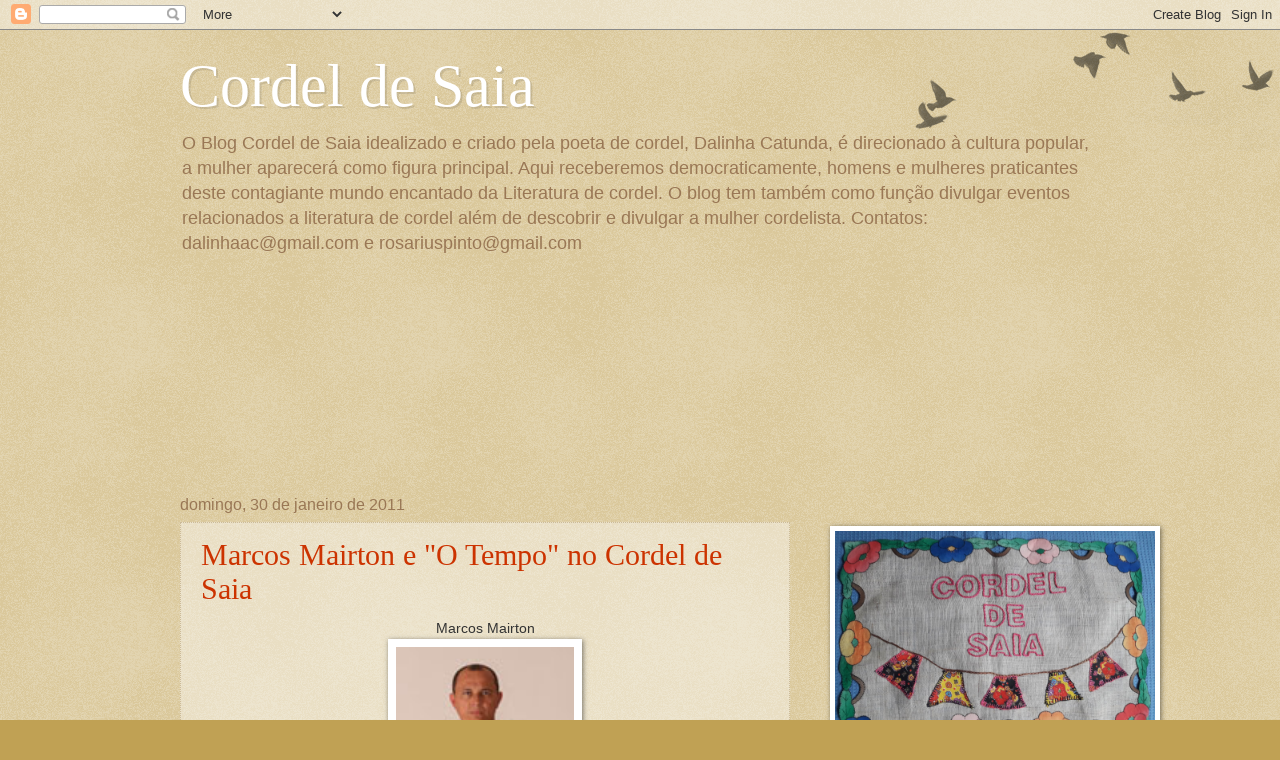

--- FILE ---
content_type: text/html; charset=UTF-8
request_url: https://cordeldesaia.blogspot.com/2011/01/
body_size: 30556
content:
<!DOCTYPE html>
<html class='v2' dir='ltr' lang='pt-BR'>
<head>
<link href='https://www.blogger.com/static/v1/widgets/335934321-css_bundle_v2.css' rel='stylesheet' type='text/css'/>
<meta content='width=1100' name='viewport'/>
<meta content='text/html; charset=UTF-8' http-equiv='Content-Type'/>
<meta content='blogger' name='generator'/>
<link href='https://cordeldesaia.blogspot.com/favicon.ico' rel='icon' type='image/x-icon'/>
<link href='http://cordeldesaia.blogspot.com/2011/01/' rel='canonical'/>
<link rel="alternate" type="application/atom+xml" title="Cordel de Saia - Atom" href="https://cordeldesaia.blogspot.com/feeds/posts/default" />
<link rel="alternate" type="application/rss+xml" title="Cordel de Saia - RSS" href="https://cordeldesaia.blogspot.com/feeds/posts/default?alt=rss" />
<link rel="service.post" type="application/atom+xml" title="Cordel de Saia - Atom" href="https://www.blogger.com/feeds/7498936287583895678/posts/default" />
<!--Can't find substitution for tag [blog.ieCssRetrofitLinks]-->
<meta content='http://cordeldesaia.blogspot.com/2011/01/' property='og:url'/>
<meta content='Cordel de Saia' property='og:title'/>
<meta content='O Blog Cordel de Saia idealizado e criado pela poeta de cordel, Dalinha Catunda, é direcionado à cultura popular, a mulher aparecerá como figura principal. Aqui receberemos democraticamente, homens e mulheres praticantes deste contagiante mundo encantado da Literatura de cordel. O blog tem também como função divulgar eventos relacionados a literatura de cordel além de descobrir e divulgar a mulher cordelista.
 Contatos: dalinhaac@gmail.com  e rosariuspinto@gmail.com 
' property='og:description'/>
<title>Cordel de Saia: janeiro 2011</title>
<style id='page-skin-1' type='text/css'><!--
/*
-----------------------------------------------
Blogger Template Style
Name:     Watermark
Designer: Blogger
URL:      www.blogger.com
----------------------------------------------- */
/* Use this with templates/1ktemplate-*.html */
/* Content
----------------------------------------------- */
body {
font: normal normal 14px Arial, Tahoma, Helvetica, FreeSans, sans-serif;
color: #333333;
background: #c0a154 url(https://resources.blogblog.com/blogblog/data/1kt/watermark/body_background_birds.png) repeat scroll top left;
}
html body .content-outer {
min-width: 0;
max-width: 100%;
width: 100%;
}
.content-outer {
font-size: 92%;
}
a:link {
text-decoration:none;
color: #cc3300;
}
a:visited {
text-decoration:none;
color: #993322;
}
a:hover {
text-decoration:underline;
color: #ff3300;
}
.body-fauxcolumns .cap-top {
margin-top: 30px;
background: transparent url(https://resources.blogblog.com/blogblog/data/1kt/watermark/body_overlay_birds.png) no-repeat scroll top right;
height: 121px;
}
.content-inner {
padding: 0;
}
/* Header
----------------------------------------------- */
.header-inner .Header .titlewrapper,
.header-inner .Header .descriptionwrapper {
padding-left: 20px;
padding-right: 20px;
}
.Header h1 {
font: normal normal 60px Georgia, Utopia, 'Palatino Linotype', Palatino, serif;
color: #ffffff;
text-shadow: 2px 2px rgba(0, 0, 0, .1);
}
.Header h1 a {
color: #ffffff;
}
.Header .description {
font-size: 140%;
color: #997755;
}
/* Tabs
----------------------------------------------- */
.tabs-inner .section {
margin: 0 20px;
}
.tabs-inner .PageList, .tabs-inner .LinkList, .tabs-inner .Labels {
margin-left: -11px;
margin-right: -11px;
background-color: transparent;
border-top: 0 solid #ffffff;
border-bottom: 0 solid #ffffff;
-moz-box-shadow: 0 0 0 rgba(0, 0, 0, .3);
-webkit-box-shadow: 0 0 0 rgba(0, 0, 0, .3);
-goog-ms-box-shadow: 0 0 0 rgba(0, 0, 0, .3);
box-shadow: 0 0 0 rgba(0, 0, 0, .3);
}
.tabs-inner .PageList .widget-content,
.tabs-inner .LinkList .widget-content,
.tabs-inner .Labels .widget-content {
margin: -3px -11px;
background: transparent none  no-repeat scroll right;
}
.tabs-inner .widget ul {
padding: 2px 25px;
max-height: 34px;
background: transparent none no-repeat scroll left;
}
.tabs-inner .widget li {
border: none;
}
.tabs-inner .widget li a {
display: inline-block;
padding: .25em 1em;
font: normal normal 20px Georgia, Utopia, 'Palatino Linotype', Palatino, serif;
color: #cc3300;
border-right: 1px solid #c0a154;
}
.tabs-inner .widget li:first-child a {
border-left: 1px solid #c0a154;
}
.tabs-inner .widget li.selected a, .tabs-inner .widget li a:hover {
color: #000000;
}
/* Headings
----------------------------------------------- */
h2 {
font: normal normal 20px Georgia, Utopia, 'Palatino Linotype', Palatino, serif;
color: #000000;
margin: 0 0 .5em;
}
h2.date-header {
font: normal normal 16px Arial, Tahoma, Helvetica, FreeSans, sans-serif;
color: #997755;
}
/* Main
----------------------------------------------- */
.main-inner .column-center-inner,
.main-inner .column-left-inner,
.main-inner .column-right-inner {
padding: 0 5px;
}
.main-outer {
margin-top: 0;
background: transparent none no-repeat scroll top left;
}
.main-inner {
padding-top: 30px;
}
.main-cap-top {
position: relative;
}
.main-cap-top .cap-right {
position: absolute;
height: 0;
width: 100%;
bottom: 0;
background: transparent none repeat-x scroll bottom center;
}
.main-cap-top .cap-left {
position: absolute;
height: 245px;
width: 280px;
right: 0;
bottom: 0;
background: transparent none no-repeat scroll bottom left;
}
/* Posts
----------------------------------------------- */
.post-outer {
padding: 15px 20px;
margin: 0 0 25px;
background: transparent url(https://resources.blogblog.com/blogblog/data/1kt/watermark/post_background_birds.png) repeat scroll top left;
_background-image: none;
border: dotted 1px #ccbb99;
-moz-box-shadow: 0 0 0 rgba(0, 0, 0, .1);
-webkit-box-shadow: 0 0 0 rgba(0, 0, 0, .1);
-goog-ms-box-shadow: 0 0 0 rgba(0, 0, 0, .1);
box-shadow: 0 0 0 rgba(0, 0, 0, .1);
}
h3.post-title {
font: normal normal 30px Georgia, Utopia, 'Palatino Linotype', Palatino, serif;
margin: 0;
}
.comments h4 {
font: normal normal 30px Georgia, Utopia, 'Palatino Linotype', Palatino, serif;
margin: 1em 0 0;
}
.post-body {
font-size: 105%;
line-height: 1.5;
position: relative;
}
.post-header {
margin: 0 0 1em;
color: #997755;
}
.post-footer {
margin: 10px 0 0;
padding: 10px 0 0;
color: #997755;
border-top: dashed 1px #777777;
}
#blog-pager {
font-size: 140%
}
#comments .comment-author {
padding-top: 1.5em;
border-top: dashed 1px #777777;
background-position: 0 1.5em;
}
#comments .comment-author:first-child {
padding-top: 0;
border-top: none;
}
.avatar-image-container {
margin: .2em 0 0;
}
/* Comments
----------------------------------------------- */
.comments .comments-content .icon.blog-author {
background-repeat: no-repeat;
background-image: url([data-uri]);
}
.comments .comments-content .loadmore a {
border-top: 1px solid #777777;
border-bottom: 1px solid #777777;
}
.comments .continue {
border-top: 2px solid #777777;
}
/* Widgets
----------------------------------------------- */
.widget ul, .widget #ArchiveList ul.flat {
padding: 0;
list-style: none;
}
.widget ul li, .widget #ArchiveList ul.flat li {
padding: .35em 0;
text-indent: 0;
border-top: dashed 1px #777777;
}
.widget ul li:first-child, .widget #ArchiveList ul.flat li:first-child {
border-top: none;
}
.widget .post-body ul {
list-style: disc;
}
.widget .post-body ul li {
border: none;
}
.widget .zippy {
color: #777777;
}
.post-body img, .post-body .tr-caption-container, .Profile img, .Image img,
.BlogList .item-thumbnail img {
padding: 5px;
background: #fff;
-moz-box-shadow: 1px 1px 5px rgba(0, 0, 0, .5);
-webkit-box-shadow: 1px 1px 5px rgba(0, 0, 0, .5);
-goog-ms-box-shadow: 1px 1px 5px rgba(0, 0, 0, .5);
box-shadow: 1px 1px 5px rgba(0, 0, 0, .5);
}
.post-body img, .post-body .tr-caption-container {
padding: 8px;
}
.post-body .tr-caption-container {
color: #333333;
}
.post-body .tr-caption-container img {
padding: 0;
background: transparent;
border: none;
-moz-box-shadow: 0 0 0 rgba(0, 0, 0, .1);
-webkit-box-shadow: 0 0 0 rgba(0, 0, 0, .1);
-goog-ms-box-shadow: 0 0 0 rgba(0, 0, 0, .1);
box-shadow: 0 0 0 rgba(0, 0, 0, .1);
}
/* Footer
----------------------------------------------- */
.footer-outer {
color:#ccbb99;
background: #330000 url(https://resources.blogblog.com/blogblog/data/1kt/watermark/body_background_navigator.png) repeat scroll top left;
}
.footer-outer a {
color: #ff7755;
}
.footer-outer a:visited {
color: #dd5533;
}
.footer-outer a:hover {
color: #ff9977;
}
.footer-outer .widget h2 {
color: #eeddbb;
}
/* Mobile
----------------------------------------------- */
body.mobile  {
background-size: 100% auto;
}
.mobile .body-fauxcolumn-outer {
background: transparent none repeat scroll top left;
}
html .mobile .mobile-date-outer {
border-bottom: none;
background: transparent url(https://resources.blogblog.com/blogblog/data/1kt/watermark/post_background_birds.png) repeat scroll top left;
_background-image: none;
margin-bottom: 10px;
}
.mobile .main-inner .date-outer {
padding: 0;
}
.mobile .main-inner .date-header {
margin: 10px;
}
.mobile .main-cap-top {
z-index: -1;
}
.mobile .content-outer {
font-size: 100%;
}
.mobile .post-outer {
padding: 10px;
}
.mobile .main-cap-top .cap-left {
background: transparent none no-repeat scroll bottom left;
}
.mobile .body-fauxcolumns .cap-top {
margin: 0;
}
.mobile-link-button {
background: transparent url(https://resources.blogblog.com/blogblog/data/1kt/watermark/post_background_birds.png) repeat scroll top left;
}
.mobile-link-button a:link, .mobile-link-button a:visited {
color: #cc3300;
}
.mobile-index-date .date-header {
color: #997755;
}
.mobile-index-contents {
color: #333333;
}
.mobile .tabs-inner .section {
margin: 0;
}
.mobile .tabs-inner .PageList {
margin-left: 0;
margin-right: 0;
}
.mobile .tabs-inner .PageList .widget-content {
margin: 0;
color: #000000;
background: transparent url(https://resources.blogblog.com/blogblog/data/1kt/watermark/post_background_birds.png) repeat scroll top left;
}
.mobile .tabs-inner .PageList .widget-content .pagelist-arrow {
border-left: 1px solid #c0a154;
}

--></style>
<style id='template-skin-1' type='text/css'><!--
body {
min-width: 960px;
}
.content-outer, .content-fauxcolumn-outer, .region-inner {
min-width: 960px;
max-width: 960px;
_width: 960px;
}
.main-inner .columns {
padding-left: 0;
padding-right: 310px;
}
.main-inner .fauxcolumn-center-outer {
left: 0;
right: 310px;
/* IE6 does not respect left and right together */
_width: expression(this.parentNode.offsetWidth -
parseInt("0") -
parseInt("310px") + 'px');
}
.main-inner .fauxcolumn-left-outer {
width: 0;
}
.main-inner .fauxcolumn-right-outer {
width: 310px;
}
.main-inner .column-left-outer {
width: 0;
right: 100%;
margin-left: -0;
}
.main-inner .column-right-outer {
width: 310px;
margin-right: -310px;
}
#layout {
min-width: 0;
}
#layout .content-outer {
min-width: 0;
width: 800px;
}
#layout .region-inner {
min-width: 0;
width: auto;
}
body#layout div.add_widget {
padding: 8px;
}
body#layout div.add_widget a {
margin-left: 32px;
}
--></style>
<link href='https://www.blogger.com/dyn-css/authorization.css?targetBlogID=7498936287583895678&amp;zx=75a0388d-0f8e-484b-9d34-f2a89009e880' media='none' onload='if(media!=&#39;all&#39;)media=&#39;all&#39;' rel='stylesheet'/><noscript><link href='https://www.blogger.com/dyn-css/authorization.css?targetBlogID=7498936287583895678&amp;zx=75a0388d-0f8e-484b-9d34-f2a89009e880' rel='stylesheet'/></noscript>
<meta name='google-adsense-platform-account' content='ca-host-pub-1556223355139109'/>
<meta name='google-adsense-platform-domain' content='blogspot.com'/>

<!-- data-ad-client=ca-pub-3998092288958584 -->

</head>
<body class='loading variant-birds'>
<div class='navbar section' id='navbar' name='Navbar'><div class='widget Navbar' data-version='1' id='Navbar1'><script type="text/javascript">
    function setAttributeOnload(object, attribute, val) {
      if(window.addEventListener) {
        window.addEventListener('load',
          function(){ object[attribute] = val; }, false);
      } else {
        window.attachEvent('onload', function(){ object[attribute] = val; });
      }
    }
  </script>
<div id="navbar-iframe-container"></div>
<script type="text/javascript" src="https://apis.google.com/js/platform.js"></script>
<script type="text/javascript">
      gapi.load("gapi.iframes:gapi.iframes.style.bubble", function() {
        if (gapi.iframes && gapi.iframes.getContext) {
          gapi.iframes.getContext().openChild({
              url: 'https://www.blogger.com/navbar/7498936287583895678?origin\x3dhttps://cordeldesaia.blogspot.com',
              where: document.getElementById("navbar-iframe-container"),
              id: "navbar-iframe"
          });
        }
      });
    </script><script type="text/javascript">
(function() {
var script = document.createElement('script');
script.type = 'text/javascript';
script.src = '//pagead2.googlesyndication.com/pagead/js/google_top_exp.js';
var head = document.getElementsByTagName('head')[0];
if (head) {
head.appendChild(script);
}})();
</script>
</div></div>
<div class='body-fauxcolumns'>
<div class='fauxcolumn-outer body-fauxcolumn-outer'>
<div class='cap-top'>
<div class='cap-left'></div>
<div class='cap-right'></div>
</div>
<div class='fauxborder-left'>
<div class='fauxborder-right'></div>
<div class='fauxcolumn-inner'>
</div>
</div>
<div class='cap-bottom'>
<div class='cap-left'></div>
<div class='cap-right'></div>
</div>
</div>
</div>
<div class='content'>
<div class='content-fauxcolumns'>
<div class='fauxcolumn-outer content-fauxcolumn-outer'>
<div class='cap-top'>
<div class='cap-left'></div>
<div class='cap-right'></div>
</div>
<div class='fauxborder-left'>
<div class='fauxborder-right'></div>
<div class='fauxcolumn-inner'>
</div>
</div>
<div class='cap-bottom'>
<div class='cap-left'></div>
<div class='cap-right'></div>
</div>
</div>
</div>
<div class='content-outer'>
<div class='content-cap-top cap-top'>
<div class='cap-left'></div>
<div class='cap-right'></div>
</div>
<div class='fauxborder-left content-fauxborder-left'>
<div class='fauxborder-right content-fauxborder-right'></div>
<div class='content-inner'>
<header>
<div class='header-outer'>
<div class='header-cap-top cap-top'>
<div class='cap-left'></div>
<div class='cap-right'></div>
</div>
<div class='fauxborder-left header-fauxborder-left'>
<div class='fauxborder-right header-fauxborder-right'></div>
<div class='region-inner header-inner'>
<div class='header section' id='header' name='Cabeçalho'><div class='widget Header' data-version='1' id='Header1'>
<div id='header-inner'>
<div class='titlewrapper'>
<h1 class='title'>
<a href='https://cordeldesaia.blogspot.com/'>
Cordel de Saia
</a>
</h1>
</div>
<div class='descriptionwrapper'>
<p class='description'><span>O Blog Cordel de Saia idealizado e criado pela poeta de cordel, Dalinha Catunda, é direcionado à cultura popular, a mulher aparecerá como figura principal. Aqui receberemos democraticamente, homens e mulheres praticantes deste contagiante mundo encantado da Literatura de cordel. O blog tem também como função divulgar eventos relacionados a literatura de cordel além de descobrir e divulgar a mulher cordelista.
 Contatos: dalinhaac@gmail.com  e rosariuspinto@gmail.com 
</span></p>
</div>
</div>
</div></div>
</div>
</div>
<div class='header-cap-bottom cap-bottom'>
<div class='cap-left'></div>
<div class='cap-right'></div>
</div>
</div>
</header>
<div class='tabs-outer'>
<div class='tabs-cap-top cap-top'>
<div class='cap-left'></div>
<div class='cap-right'></div>
</div>
<div class='fauxborder-left tabs-fauxborder-left'>
<div class='fauxborder-right tabs-fauxborder-right'></div>
<div class='region-inner tabs-inner'>
<div class='tabs no-items section' id='crosscol' name='Entre colunas'></div>
<div class='tabs section' id='crosscol-overflow' name='Cross-Column 2'><div class='widget Followers' data-version='1' id='Followers1'>
<h2 class='title'>Seguidores</h2>
<div class='widget-content'>
<div id='Followers1-wrapper'>
<div style='margin-right:2px;'>
<div><script type="text/javascript" src="https://apis.google.com/js/platform.js"></script>
<div id="followers-iframe-container"></div>
<script type="text/javascript">
    window.followersIframe = null;
    function followersIframeOpen(url) {
      gapi.load("gapi.iframes", function() {
        if (gapi.iframes && gapi.iframes.getContext) {
          window.followersIframe = gapi.iframes.getContext().openChild({
            url: url,
            where: document.getElementById("followers-iframe-container"),
            messageHandlersFilter: gapi.iframes.CROSS_ORIGIN_IFRAMES_FILTER,
            messageHandlers: {
              '_ready': function(obj) {
                window.followersIframe.getIframeEl().height = obj.height;
              },
              'reset': function() {
                window.followersIframe.close();
                followersIframeOpen("https://www.blogger.com/followers/frame/7498936287583895678?colors\x3dCgt0cmFuc3BhcmVudBILdHJhbnNwYXJlbnQaByMzMzMzMzMiByNjYzMzMDAqC3RyYW5zcGFyZW50MgcjMDAwMDAwOgcjMzMzMzMzQgcjY2MzMzAwSgcjNzc3Nzc3UgcjY2MzMzAwWgt0cmFuc3BhcmVudA%3D%3D\x26pageSize\x3d21\x26hl\x3dpt-BR\x26origin\x3dhttps://cordeldesaia.blogspot.com");
              },
              'open': function(url) {
                window.followersIframe.close();
                followersIframeOpen(url);
              }
            }
          });
        }
      });
    }
    followersIframeOpen("https://www.blogger.com/followers/frame/7498936287583895678?colors\x3dCgt0cmFuc3BhcmVudBILdHJhbnNwYXJlbnQaByMzMzMzMzMiByNjYzMzMDAqC3RyYW5zcGFyZW50MgcjMDAwMDAwOgcjMzMzMzMzQgcjY2MzMzAwSgcjNzc3Nzc3UgcjY2MzMzAwWgt0cmFuc3BhcmVudA%3D%3D\x26pageSize\x3d21\x26hl\x3dpt-BR\x26origin\x3dhttps://cordeldesaia.blogspot.com");
  </script></div>
</div>
</div>
<div class='clear'></div>
</div>
</div></div>
</div>
</div>
<div class='tabs-cap-bottom cap-bottom'>
<div class='cap-left'></div>
<div class='cap-right'></div>
</div>
</div>
<div class='main-outer'>
<div class='main-cap-top cap-top'>
<div class='cap-left'></div>
<div class='cap-right'></div>
</div>
<div class='fauxborder-left main-fauxborder-left'>
<div class='fauxborder-right main-fauxborder-right'></div>
<div class='region-inner main-inner'>
<div class='columns fauxcolumns'>
<div class='fauxcolumn-outer fauxcolumn-center-outer'>
<div class='cap-top'>
<div class='cap-left'></div>
<div class='cap-right'></div>
</div>
<div class='fauxborder-left'>
<div class='fauxborder-right'></div>
<div class='fauxcolumn-inner'>
</div>
</div>
<div class='cap-bottom'>
<div class='cap-left'></div>
<div class='cap-right'></div>
</div>
</div>
<div class='fauxcolumn-outer fauxcolumn-left-outer'>
<div class='cap-top'>
<div class='cap-left'></div>
<div class='cap-right'></div>
</div>
<div class='fauxborder-left'>
<div class='fauxborder-right'></div>
<div class='fauxcolumn-inner'>
</div>
</div>
<div class='cap-bottom'>
<div class='cap-left'></div>
<div class='cap-right'></div>
</div>
</div>
<div class='fauxcolumn-outer fauxcolumn-right-outer'>
<div class='cap-top'>
<div class='cap-left'></div>
<div class='cap-right'></div>
</div>
<div class='fauxborder-left'>
<div class='fauxborder-right'></div>
<div class='fauxcolumn-inner'>
</div>
</div>
<div class='cap-bottom'>
<div class='cap-left'></div>
<div class='cap-right'></div>
</div>
</div>
<!-- corrects IE6 width calculation -->
<div class='columns-inner'>
<div class='column-center-outer'>
<div class='column-center-inner'>
<div class='main section' id='main' name='Principal'><div class='widget Blog' data-version='1' id='Blog1'>
<div class='blog-posts hfeed'>

          <div class="date-outer">
        
<h2 class='date-header'><span>domingo, 30 de janeiro de 2011</span></h2>

          <div class="date-posts">
        
<div class='post-outer'>
<div class='post hentry uncustomized-post-template' itemprop='blogPost' itemscope='itemscope' itemtype='http://schema.org/BlogPosting'>
<meta content='https://blogger.googleusercontent.com/img/b/R29vZ2xl/AVvXsEheufPe_Lq1K9j-JloivKGBnOgIb_z2tbWZZWio7F1Q45KgBnXcpwGVqraPeACPhwRCMdjWVeyBhidD-Omi2kprNb9NiWogMOBFQ2mUjKwmkUbYZg6KHOl3Fppt1ZmbSxQ41HczEs6a6hZf/s200/mairton.jpg' itemprop='image_url'/>
<meta content='7498936287583895678' itemprop='blogId'/>
<meta content='4938202740241505119' itemprop='postId'/>
<a name='4938202740241505119'></a>
<h3 class='post-title entry-title' itemprop='name'>
<a href='https://cordeldesaia.blogspot.com/2011/01/marcos-mairton-e-o-tempo-no-cordel-de.html'>Marcos Mairton e "O Tempo" no Cordel de Saia</a>
</h3>
<div class='post-header'>
<div class='post-header-line-1'></div>
</div>
<div class='post-body entry-content' id='post-body-4938202740241505119' itemprop='description articleBody'>
<div class="separator" style="clear: both; text-align: center;">Marcos Mairton</div><div class="separator" style="clear: both; text-align: center;"><a href="https://blogger.googleusercontent.com/img/b/R29vZ2xl/AVvXsEheufPe_Lq1K9j-JloivKGBnOgIb_z2tbWZZWio7F1Q45KgBnXcpwGVqraPeACPhwRCMdjWVeyBhidD-Omi2kprNb9NiWogMOBFQ2mUjKwmkUbYZg6KHOl3Fppt1ZmbSxQ41HczEs6a6hZf/s1600/mairton.jpg" imageanchor="1" style="margin-left: 1em; margin-right: 1em;"><img border="0" height="200" s5="true" src="https://blogger.googleusercontent.com/img/b/R29vZ2xl/AVvXsEheufPe_Lq1K9j-JloivKGBnOgIb_z2tbWZZWio7F1Q45KgBnXcpwGVqraPeACPhwRCMdjWVeyBhidD-Omi2kprNb9NiWogMOBFQ2mUjKwmkUbYZg6KHOl3Fppt1ZmbSxQ41HczEs6a6hZf/s200/mairton.jpg" width="178" /></a></div>Quem quiser saber mais sobre Marcos Mairton basta acessar o blog: <a href="http://www.mundocordel.blogspot.com/">http://www.mundocordel.blogspot.com/</a> um blog bem democrático onde o mesmo com sua generosidade abre as portas para todos os seguimentos do cordel.<br />
O TEMPO<br />
<br />
Marcos Mairton<br />
<br />
O tempo é um bicho teimoso<br />
<br />
<br />
Que nunca obedece a gente.<br />
<br />
Se a gente quer que ele corra,<br />
<br />
Ele avança lentamente.<br />
<br />
Mas, se quer que ele vá lento,<br />
<br />
É ligeiro como o vento<br />
<br />
Ou uma estrela cadente.<br />
<br />
<br />
<br />
Bem o sabe aquela jovem<br />
<br />
Que espera o namorado,<br />
<br />
Olhando para o relógio<br />
<br />
Que parece estar parado.<br />
<br />
Mas, quando está com o rapaz,<br />
<br />
O tempo parece mais<br />
<br />
Um cavalo disparado.<br />
<br />
<br />
<br />
No jogo de futebol<br />
<br />
É a mesma situação:<br />
<br />
Se seu time está vencendo<br />
<br />
O tempo é só lentidão.<br />
<br />
Mas, se o time está perdendo,<br />
<br />
Lá vai o tempo correndo<br />
<br />
Sem olhar nossa aflição.<br />
<br />
<br />
<br />
O tempo passa depressa<br />
<br />
Pra quem acordou agora,<br />
<br />
Quer dormir mais um pouquinho,<br />
<br />
Mas do trabalho é a hora.<br />
<br />
Passa o tempo devagar<br />
<br />
Para quem tem que esperar<br />
<br />
Que um chato vá embora.<br />
<br />
<br />
<br />
O homem tenta medir<br />
<br />
O tempo que há no mundo,<br />
<br />
Em anos, meses e dias<br />
<br />
Horas, minutos, segundos.<br />
<br />
Mas, também nessa medida<br />
<br />
Pelo homem escolhida<br />
<br />
O mistério é dos profundos.<br />
<br />
<br />
<br />
Pois, se em mais de mil pedaços<br />
<br />
Um dia for dividido,<br />
<br />
Um pedaço é um minuto<br />
<br />
Desse tempo repartido.<br />
<br />
Nessas partes desiguais,<br />
<br />
Tem dia curto demais<br />
<br />
E minuto que é comprido.<br />
<br />
<br />
<br />
Falo todas essas coisas<br />
<br />
Mas eu sei que, na verdade,<br />
<br />
O tempo é apenas fruto<br />
<br />
Da nossa engenhosidade.<br />
<br />
Fomos nós que o criamos<br />
<br />
E agora nos sujeitamos<br />
<br />
A toda essa má vontade.<br />
<br />
<br />
<br />
Inventamos o relógio<br />
<br />
E também o calendário,<br />
<br />
Dividimos nossa vida,<br />
<br />
De um jeito arbitrário,<br />
<br />
E, em frações de existência,<br />
<br />
Vivemos sob a regência<br />
<br />
Desse ser imaginário.
<div style='clear: both;'></div>
</div>
<div class='post-footer'>
<div class='post-footer-line post-footer-line-1'>
<span class='post-author vcard'>
Postado por
<span class='fn' itemprop='author' itemscope='itemscope' itemtype='http://schema.org/Person'>
<meta content='https://www.blogger.com/profile/04292591770640254405' itemprop='url'/>
<a class='g-profile' href='https://www.blogger.com/profile/04292591770640254405' rel='author' title='author profile'>
<span itemprop='name'>Dalinha Catunda</span>
</a>
</span>
</span>
<span class='post-timestamp'>
às
<meta content='http://cordeldesaia.blogspot.com/2011/01/marcos-mairton-e-o-tempo-no-cordel-de.html' itemprop='url'/>
<a class='timestamp-link' href='https://cordeldesaia.blogspot.com/2011/01/marcos-mairton-e-o-tempo-no-cordel-de.html' rel='bookmark' title='permanent link'><abbr class='published' itemprop='datePublished' title='2011-01-30T23:35:00-02:00'>23:35</abbr></a>
</span>
<span class='post-comment-link'>
<a class='comment-link' href='https://cordeldesaia.blogspot.com/2011/01/marcos-mairton-e-o-tempo-no-cordel-de.html#comment-form' onclick=''>
2 comentários:
  </a>
</span>
<span class='post-icons'>
<span class='item-action'>
<a href='https://www.blogger.com/email-post/7498936287583895678/4938202740241505119' title='Enviar esta postagem'>
<img alt='' class='icon-action' height='13' src='https://resources.blogblog.com/img/icon18_email.gif' width='18'/>
</a>
</span>
<span class='item-control blog-admin pid-1644758906'>
<a href='https://www.blogger.com/post-edit.g?blogID=7498936287583895678&postID=4938202740241505119&from=pencil' title='Editar post'>
<img alt='' class='icon-action' height='18' src='https://resources.blogblog.com/img/icon18_edit_allbkg.gif' width='18'/>
</a>
</span>
</span>
<div class='post-share-buttons goog-inline-block'>
</div>
</div>
<div class='post-footer-line post-footer-line-2'>
<span class='post-labels'>
</span>
</div>
<div class='post-footer-line post-footer-line-3'>
<span class='post-location'>
</span>
</div>
</div>
</div>
</div>
<div class='inline-ad'>
<script async src="https://pagead2.googlesyndication.com/pagead/js/adsbygoogle.js"></script>
<!-- cordeldesaia_main_Blog1_1x1_as -->
<ins class="adsbygoogle"
     style="display:block"
     data-ad-client="ca-pub-3998092288958584"
     data-ad-slot="8333906191"
     data-ad-format="auto"
     data-full-width-responsive="true"></ins>
<script>
(adsbygoogle = window.adsbygoogle || []).push({});
</script>
</div>

          </div></div>
        

          <div class="date-outer">
        
<h2 class='date-header'><span>quarta-feira, 26 de janeiro de 2011</span></h2>

          <div class="date-posts">
        
<div class='post-outer'>
<div class='post hentry uncustomized-post-template' itemprop='blogPost' itemscope='itemscope' itemtype='http://schema.org/BlogPosting'>
<meta content='https://blogger.googleusercontent.com/img/b/R29vZ2xl/AVvXsEjsQc0l6o_mUShIw1XmJbX6oqh_z52o6-CKiIhQkFP26GqCCx_c8MkI4La2lkOLJBprXyGgHwu-UiRIJPp7C9VL599ozYlIkPfovN9SnhZNhwn6XXh1uuv0kO6EHOPusB-NMZhNiIucDqFQ/s200/Pag.JPG' itemprop='image_url'/>
<meta content='7498936287583895678' itemprop='blogId'/>
<meta content='8346403151025492816' itemprop='postId'/>
<a name='8346403151025492816'></a>
<h3 class='post-title entry-title' itemprop='name'>
<a href='https://cordeldesaia.blogspot.com/2011/01/cordel-de-saia-noticias.html'>Cordel de Saia Noticia : DOMÍNIO PÚBLICO</a>
</h3>
<div class='post-header'>
<div class='post-header-line-1'></div>
</div>
<div class='post-body entry-content' id='post-body-8346403151025492816' itemprop='description articleBody'>
<div class="separator" style="clear: both; text-align: right;"><a href="https://blogger.googleusercontent.com/img/b/R29vZ2xl/AVvXsEjsQc0l6o_mUShIw1XmJbX6oqh_z52o6-CKiIhQkFP26GqCCx_c8MkI4La2lkOLJBprXyGgHwu-UiRIJPp7C9VL599ozYlIkPfovN9SnhZNhwn6XXh1uuv0kO6EHOPusB-NMZhNiIucDqFQ/s1600/Pag.JPG" imageanchor="1" style="clear: left; float: left; margin-bottom: 1em; margin-right: 1em;"><img border="0" height="165" src="https://blogger.googleusercontent.com/img/b/R29vZ2xl/AVvXsEjsQc0l6o_mUShIw1XmJbX6oqh_z52o6-CKiIhQkFP26GqCCx_c8MkI4La2lkOLJBprXyGgHwu-UiRIJPp7C9VL599ozYlIkPfovN9SnhZNhwn6XXh1uuv0kO6EHOPusB-NMZhNiIucDqFQ/s200/Pag.JPG" width="200" /></a></div><div style="text-align: right;"><a href="https://blogger.googleusercontent.com/img/b/R29vZ2xl/AVvXsEiKpGVwjjfz6O4AEul_MPXZYcWk_dHYqL_6dELsFHM800dl9dJrhz-QF99kdcXNhVtq_n6_vOS1jZ_r6J3KQimTbr4WlOp8QRYW4QGvE1UPOlO3h6s36bPlWQRXuMY2IDhpMKWBCSgH-Q9u/s1600/Pag.JPG" imageanchor="1" style="clear: right; float: right; margin-bottom: 1em; margin-left: 1em;"><img border="0" height="165" src="https://blogger.googleusercontent.com/img/b/R29vZ2xl/AVvXsEiKpGVwjjfz6O4AEul_MPXZYcWk_dHYqL_6dELsFHM800dl9dJrhz-QF99kdcXNhVtq_n6_vOS1jZ_r6J3KQimTbr4WlOp8QRYW4QGvE1UPOlO3h6s36bPlWQRXuMY2IDhpMKWBCSgH-Q9u/s200/Pag.JPG" width="200" /></a><span style="color: black;"> </span><br />
<br />
<div style="text-align: center;"><a href="https://blogger.googleusercontent.com/img/b/R29vZ2xl/AVvXsEiKpGVwjjfz6O4AEul_MPXZYcWk_dHYqL_6dELsFHM800dl9dJrhz-QF99kdcXNhVtq_n6_vOS1jZ_r6J3KQimTbr4WlOp8QRYW4QGvE1UPOlO3h6s36bPlWQRXuMY2IDhpMKWBCSgH-Q9u/s1600/Pag.JPG" imageanchor="1" style="margin-left: 1em; margin-right: 1em;"><span style="color: black;">Cordel de Saia noticia o acesso ao  Link DOMÍNIO PÚBLICO. É importante  acessá-lo, pois está em vias de ser  retirado do ar por falta de  acesso.&nbsp; Vamos divulgá-lo para o maior  número de amigos possível. Vamos  fazer uma rede de divulgadores do link</span></a></div><br />
</div><div style="text-align: center;"><a href="http://www.dominiopublico.gov.br/pesquisa/PesquisaObraForm.do" target="_blank">http://www.dominiopublico.<wbr></wbr>gov.br/pesquisa/<wbr></wbr>PesquisaObraForm.do</a></div><div style="text-align: center;"><br />
</div><div style="text-align: center;">Abraços,</div><div style="text-align: center;">Rosário Pinto</div><div style="text-align: center;"></div><div style="text-align: center;">Veja também:</div><div style="text-align: center;">http://rosarioecordel.blogspot.com</div><div style="text-align: center;">http://cantinhodadalinha.blogspot.com<br />
<div class="separator" style="clear: both; text-align: center;"><a href="https://blogger.googleusercontent.com/img/b/R29vZ2xl/AVvXsEhDQk8M1dPx3XtzRg_gu9pCeWIfwo4HeKeIfD78u4pXtXBFryab-Ji8LyIYAvUfiUh8StwycazvWUtznm956WCUYUiLbf3Q7F_RMe2wwmbgwUV24IRw9GOVw9LoRWXjThX9fjlPCj_JxABJ/s1600/Acervo+bibliogr%25C3%25A1fico.jpg" imageanchor="1" style="margin-left: 1em; margin-right: 1em;"><img border="0" height="150" src="https://blogger.googleusercontent.com/img/b/R29vZ2xl/AVvXsEhDQk8M1dPx3XtzRg_gu9pCeWIfwo4HeKeIfD78u4pXtXBFryab-Ji8LyIYAvUfiUh8StwycazvWUtznm956WCUYUiLbf3Q7F_RMe2wwmbgwUV24IRw9GOVw9LoRWXjThX9fjlPCj_JxABJ/s200/Acervo+bibliogr%25C3%25A1fico.jpg" width="200" /></a></div>&nbsp;Foto: Rosário Pinto : acervo da Biblioteca Amadeu Amaral - que possui  mais de 8.600 títulos de folhetos de cordel em Base de Dados e, mais de  5 mil digitalizados; e também disponibiliza outros links e sites de  poetas e instituições detentoras de acervos de literatura de cordel<br />
<br />
www.cnfcp.gov.br   <br />
<br />
<div style="color: #20124d;"><b>Pegue carona e adquira:</b></div><div style="color: #274e13;"><div style="text-align: center;"><span style="font-size: x-small;"><span style="font-family: Times New Roman,serif;"><b>100 Cordéis Históricos Segundo a ABLC<br />
Editora:</b> Queima-Bucha<br />
<b>Formato:</b> 21 X 28<br />
<b>Páginas:</b> 568<br />
<b>Capa:</b> Papel Triplex 350g 2 cores<br />
<b>Miolo:</b> Papel Off-Set 90g P/B<br />
<b>Preço:</b> R$ 50,00 (caixa com dois volumes)<br />
Para envio por Correios será acrescentado o valor correspondente para cada cidade.<br />
<b>A coleção está à venda pelo e-mail <span style="text-decoration: underline;"><a href="mailto:100cordeis@ablc.com.br">100cordeis@ablc.com.br</a></span>.</b></span></span></div></div></div><div style="text-align: center;"></div><div style="text-align: center;"></div><div style="text-align: center;"></div><div style="text-align: center;"></div>
<div style='clear: both;'></div>
</div>
<div class='post-footer'>
<div class='post-footer-line post-footer-line-1'>
<span class='post-author vcard'>
Postado por
<span class='fn' itemprop='author' itemscope='itemscope' itemtype='http://schema.org/Person'>
<meta content='https://www.blogger.com/profile/16294758460004144129' itemprop='url'/>
<a class='g-profile' href='https://www.blogger.com/profile/16294758460004144129' rel='author' title='author profile'>
<span itemprop='name'>Rosário Pinto</span>
</a>
</span>
</span>
<span class='post-timestamp'>
às
<meta content='http://cordeldesaia.blogspot.com/2011/01/cordel-de-saia-noticias.html' itemprop='url'/>
<a class='timestamp-link' href='https://cordeldesaia.blogspot.com/2011/01/cordel-de-saia-noticias.html' rel='bookmark' title='permanent link'><abbr class='published' itemprop='datePublished' title='2011-01-26T18:12:00-02:00'>18:12</abbr></a>
</span>
<span class='post-comment-link'>
<a class='comment-link' href='https://cordeldesaia.blogspot.com/2011/01/cordel-de-saia-noticias.html#comment-form' onclick=''>
6 comentários:
  </a>
</span>
<span class='post-icons'>
<span class='item-action'>
<a href='https://www.blogger.com/email-post/7498936287583895678/8346403151025492816' title='Enviar esta postagem'>
<img alt='' class='icon-action' height='13' src='https://resources.blogblog.com/img/icon18_email.gif' width='18'/>
</a>
</span>
<span class='item-control blog-admin pid-2128887061'>
<a href='https://www.blogger.com/post-edit.g?blogID=7498936287583895678&postID=8346403151025492816&from=pencil' title='Editar post'>
<img alt='' class='icon-action' height='18' src='https://resources.blogblog.com/img/icon18_edit_allbkg.gif' width='18'/>
</a>
</span>
</span>
<div class='post-share-buttons goog-inline-block'>
</div>
</div>
<div class='post-footer-line post-footer-line-2'>
<span class='post-labels'>
</span>
</div>
<div class='post-footer-line post-footer-line-3'>
<span class='post-location'>
</span>
</div>
</div>
</div>
</div>
<div class='inline-ad'>
<script async src="https://pagead2.googlesyndication.com/pagead/js/adsbygoogle.js"></script>
<!-- cordeldesaia_main_Blog1_1x1_as -->
<ins class="adsbygoogle"
     style="display:block"
     data-ad-client="ca-pub-3998092288958584"
     data-ad-slot="8333906191"
     data-ad-format="auto"
     data-full-width-responsive="true"></ins>
<script>
(adsbygoogle = window.adsbygoogle || []).push({});
</script>
</div>

          </div></div>
        

          <div class="date-outer">
        
<h2 class='date-header'><span>quarta-feira, 19 de janeiro de 2011</span></h2>

          <div class="date-posts">
        
<div class='post-outer'>
<div class='post hentry uncustomized-post-template' itemprop='blogPost' itemscope='itemscope' itemtype='http://schema.org/BlogPosting'>
<meta content='7498936287583895678' itemprop='blogId'/>
<meta content='8711599468638134534' itemprop='postId'/>
<a name='8711599468638134534'></a>
<h3 class='post-title entry-title' itemprop='name'>
<a href='https://cordeldesaia.blogspot.com/2011/01/ablc-no-jornal-diario-do-nordeste.html'>ABLC NO JORNAL DIARIO DO NORDESTE</a>
</h3>
<div class='post-header'>
<div class='post-header-line-1'></div>
</div>
<div class='post-body entry-content' id='post-body-8711599468638134534' itemprop='description articleBody'>
<h3 class="post-title entry-title"> <a href="http://mundocordel.blogspot.com/2011/01/cariri-tem-primeira-mulher-na-ablc.html">Cariri tem primeira mulher na ABLC</a> </h3><div class="post-header">  </div><div class="post-body entry-content"> <span class="Apple-style-span" style="font-family: Arial,Helvetica,sans-serif;"><span class="Apple-style-span" style="font-size: 12px; line-height: 20px;"><i><br />
</i></span></span><br />
<br />
<div style="text-align: center;"><b><span class="Apple-style-span" style="font-family: Arial,Helvetica,sans-serif; line-height: 20px;"><em style="border-style: none; list-style-type: none; margin: 0px; padding: 0px;"><span class="Apple-style-span" style="font-size: medium;">Josenir Lacerda, do Crato, já tomou posse na Academia Brasileira de Literatura de Cordel. É a segunda cearense</span></em></span></b></div><b><span class="Apple-style-span" style="color: #333333; font-family: Arial,Helvetica,sans-serif; font-size: 12px; line-height: 20px;"><br style="border-style: none; list-style-type: none; margin: 0px; padding: 0px;" /></span><span class="Apple-style-span" style="font-family: Arial,Helvetica,sans-serif; font-size: 12px; line-height: 20px;"><span style="border-style: none; list-style-type: none; margin: 0px; padding: 0px;">Crato.</span></span><span class="Apple-style-span" style="font-family: Arial,Helvetica,sans-serif; font-size: 12px; line-height: 20px;">&nbsp;</span><span class="Apple-style-span" style="font-family: Arial,Helvetica,sans-serif; font-size: 12px; line-height: 20px;">Uma  região destaque na produção de cordéis passa a ter, pela primeira vez,  uma representante na Academia Brasileira de Literatura de Cordel (ABLC).  Josenir Alves de Lacerda, do Crato, é a primeira mulher caririense a  fazer parte da entidade, e a segunda cearense. Ela foi empossada na  cadeira número 37, no Rio de Janeiro, no último mês de dezembro. A  cordelista teve um grande incentivador na sua caminhada: o poeta popular  Antônio Gonçalves da Silva, o conhecido Patativa do Assaré, que chegou a  fazer rimas de elogios ao trabalho da poeta cratense.</span><span class="Apple-style-span" style="font-family: Arial,Helvetica,sans-serif; font-size: 12px; line-height: 20px;"><br style="border-style: none; list-style-type: none; margin: 0px; padding: 0px;" /></span><span class="Apple-style-span" style="font-family: Arial,Helvetica,sans-serif; font-size: 12px; line-height: 20px;"><br style="border-style: none; list-style-type: none; margin: 0px; padding: 0px;" /></span><span class="Apple-style-span" style="font-family: Arial,Helvetica,sans-serif; font-size: 12px; line-height: 20px;">Um  momento de emoção, em que o Cariri passa a ter uma representante na  ABLC. Para Josenir, que assumiu a cadeira do titular Gonçalo Ferreira da  Silva, é uma honra hoje estar nesse lugar. Ela está preparando o  cordel, já que essa é uma missão de quem assume um lugar na academia, do  seu titular. A presença da mulher e dos cordelistas cearenses na  academia têm uma ênfase feminina. Josenir, agora imortal, passou a fazer  parte a partir do seu contato com outra cearense, há cerca de 30 anos  morando no Rio de Janeiro, Maria de Lourdes Aragão Catunda.</span><span class="Apple-style-span" style="font-family: Arial,Helvetica,sans-serif; font-size: 12px; line-height: 20px;"><br style="border-style: none; list-style-type: none; margin: 0px; padding: 0px;" /></span><span class="Apple-style-span" style="font-family: Arial,Helvetica,sans-serif; font-size: 12px; line-height: 20px;"><br style="border-style: none; list-style-type: none; margin: 0px; padding: 0px;" /></span><span class="Apple-style-span" style="font-family: Arial,Helvetica,sans-serif; font-size: 12px; line-height: 20px;">Josenir,  nesse momento, prepara dois novos trabalhos para serem lançados por  grandes editoras do cordel do Brasil. O primeiro deles, com um tema  exclusivo sobre o cangaço, e que traz uma de suas características de  trabalho, que é a pesquisa apurada. A "Medicina no Cangaço" será lançado  pela editora Luzeiro, de São Paulo. A cordelista está ampliando um  cordel que fez anteriormente, já que o cordel, que será lançado pela  editora paulista, tem um formato maior e requer pelo menos 100 estrofes.  Ela utilizou livros de pesquisadores do cangaço para verificar um tema  diferenciado para explorar no cordel.</span><span class="Apple-style-span" style="font-family: Arial,Helvetica,sans-serif; font-size: 12px; line-height: 20px;"><br style="border-style: none; list-style-type: none; margin: 0px; padding: 0px;" /></span><span class="Apple-style-span" style="font-family: Arial,Helvetica,sans-serif; font-size: 12px; line-height: 20px;"><br style="border-style: none; list-style-type: none; margin: 0px; padding: 0px;" /></span><span class="Apple-style-span" style="font-family: Arial,Helvetica,sans-serif; font-size: 12px; line-height: 20px;">Outro  trabalho virá pela editora Ensinamentos, de Brasília. Uma reedição do  cordel, em livretos, escrito em parceria com o cordelista João  Nicodemos. O cordel "Segredos da Natureza" fará parte da coleção Cesta  Básica da Cultura e do Conhecimento. Mas a também integrante da Academia  dos Cordelistas do Crato tem trabalhos na sua carreira de sucesso e com  várias edições publicadas.</span><span class="Apple-style-span" style="font-family: Arial,Helvetica,sans-serif; font-size: 12px; line-height: 20px;"><br style="border-style: none; list-style-type: none; margin: 0px; padding: 0px;" /></span><span class="Apple-style-span" style="font-family: Arial,Helvetica,sans-serif; font-size: 12px; line-height: 20px;"><br style="border-style: none; list-style-type: none; margin: 0px; padding: 0px;" /></span><span class="Apple-style-span" style="font-family: Arial,Helvetica,sans-serif; font-size: 12px; line-height: 20px;">Um  deles é "Linguajar Cearense", na quinta edição. Duas delas pela  Tupinambá Editora, Livro Técnico e o primeiro pela Academia de  Cordelistas do Crato. Esse trabalho, em particular, fez um giro pela  internet, e serviu mais ainda para divulgar esse trabalho de Josenir,  também fruto de uma pesquisa de resgate da linguagem coloquial do  cearense. Termos, que segundo a cordelista, já não se fala mais. Por  isso, a importância desse e a contribuição do cordel para o resgate.</span><span class="Apple-style-span" style="font-family: Arial,Helvetica,sans-serif; font-size: 12px; line-height: 20px;"><br style="border-style: none; list-style-type: none; margin: 0px; padding: 0px;" /></span><span class="Apple-style-span" style="font-family: Arial,Helvetica,sans-serif; font-size: 12px; line-height: 20px;"><br style="border-style: none; list-style-type: none; margin: 0px; padding: 0px;" /></span><span class="Apple-style-span" style="font-family: Arial,Helvetica,sans-serif; font-size: 12px; line-height: 20px;"><span style="border-style: none; list-style-type: none; margin: 0px; padding: 0px;">Ainda criança</span></span><span class="Apple-style-span" style="font-family: Arial,Helvetica,sans-serif; font-size: 12px; line-height: 20px;">Josenir  iniciou cedo no cordel. A menina tímida que começou a escrever versos  de verdade para extravasar a sua timidez aos poucos conquista o seu  espaço. De pequena, quando lia os clássicos do cordel para a avó, veio o  tempero do imaginário.</span><span class="Apple-style-span" style="font-family: Arial,Helvetica,sans-serif; font-size: 12px; line-height: 20px;"><br style="border-style: none; list-style-type: none; margin: 0px; padding: 0px;" /></span><span class="Apple-style-span" style="font-family: Arial,Helvetica,sans-serif; font-size: 12px; line-height: 20px;"><br style="border-style: none; list-style-type: none; margin: 0px; padding: 0px;" /></span><span class="Apple-style-span" style="font-family: Arial,Helvetica,sans-serif; font-size: 12px; line-height: 20px;">A  memória passa a ser povoada pelos príncipes e princesas, reis e  rainhas, os dragões, os heróis nordestinos, o Pavão Misterioso. Ela vive  cercada pela arte. Em casa, tem uma pequena lojinha de artesanato. O  local é ponto de encontro de artistas, onde podem ser encontrados vários  exemplares de cordéis, inclusive os seus.</span><span class="Apple-style-span" style="font-family: Arial,Helvetica,sans-serif; font-size: 12px; line-height: 20px;"><br style="border-style: none; list-style-type: none; margin: 0px; padding: 0px;" /></span><span class="Apple-style-span" style="font-family: Arial,Helvetica,sans-serif; font-size: 12px; line-height: 20px;"><br style="border-style: none; list-style-type: none; margin: 0px; padding: 0px;" /></span><span class="Apple-style-span" style="font-family: Arial,Helvetica,sans-serif; font-size: 12px; line-height: 20px;">São  63 livretos escritos. Desses, 14 parcerias, 16 coletâneas e 33  particulares. A inspiração surge de repente e os versos começam a ser  decantados, entrando pelas suas origens. Josenir é funcionária pública  aposentada. No trabalho brincava com os seus versos.</span><span class="Apple-style-span" style="font-family: Arial,Helvetica,sans-serif; font-size: 12px; line-height: 20px;"><br style="border-style: none; list-style-type: none; margin: 0px; padding: 0px;" /></span><span class="Apple-style-span" style="font-family: Arial,Helvetica,sans-serif; font-size: 12px; line-height: 20px;"><br style="border-style: none; list-style-type: none; margin: 0px; padding: 0px;" /></span><span class="Apple-style-span" style="font-family: Arial,Helvetica,sans-serif; font-size: 12px; line-height: 20px;">Desde  que assumiu a Academia de Cordelistas do Crato, a convite do mestre  Elói Teles, relembra a importância do folclorista que lutou pela  preservação da literatura de cordel, teve uma preocupação em incentivara  a participação da mulher.</span></b><br />
<b><span class="Apple-style-span" style="font-family: Arial,Helvetica,sans-serif; font-size: 12px; line-height: 20px;"><br />
</span></b><br />
<b><span class="Apple-style-span" style="font-family: Arial,Helvetica,sans-serif; font-size: 12px; line-height: 20px;"></span><span class="Apple-style-span" style="font-family: Arial,Helvetica,sans-serif; font-size: 12px; line-height: 20px;">Elizângela Santos, repórter</span><span class="Apple-style-span" style="font-family: Arial,Helvetica,sans-serif; font-size: 12px; line-height: 20px;"><br style="border-style: none; list-style-type: none; margin: 0px; padding: 0px;" /></span><span class="Apple-style-span" style="font-family: Arial,Helvetica,sans-serif; font-size: 12px; line-height: 20px;"><span style="border-style: none; list-style-type: none; margin: 0px; padding: 0px;">MAIS INFORMAÇÕES&nbsp;</span></span><span class="Apple-style-span" style="font-family: Arial,Helvetica,sans-serif; font-size: 12px; line-height: 20px;"><br style="border-style: none; list-style-type: none; margin: 0px; padding: 0px;" /></span><span class="Apple-style-span" style="font-family: Arial,Helvetica,sans-serif; font-size: 12px; line-height: 20px;">Espaço Cordel e Arte, localizado na Rua José Carvalho, 168, Bairro do Centro, Município do Crato - CE</span><span class="Apple-style-span" style="font-family: Arial,Helvetica,sans-serif; font-size: 12px; line-height: 20px;"><br style="border-style: none; list-style-type: none; margin: 0px; padding: 0px;" /></span><span class="Apple-style-span" style="font-family: Arial,Helvetica,sans-serif; font-size: 12px; line-height: 20px;">Telefone: (88) 3512. 0827</span></b><span class="Apple-style-span" style="font-family: Arial,Helvetica,sans-serif; font-size: 12px; line-height: 20px;"><br style="border-style: none; list-style-type: none; margin: 0px; padding: 0px;" /></span><br />
<b><span class="Apple-style-span" style="font-family: Arial,Helvetica,sans-serif; font-size: 12px; line-height: 20px;"><br />
</span></b><br />
<b><span class="Apple-style-span" style="font-family: Arial,Helvetica,sans-serif; font-size: 12px; line-height: 20px;">FONTE:&nbsp;</span></b><br />
<b><span class="Apple-style-span" style="font-family: Arial,Helvetica,sans-serif; font-size: 12px; line-height: 20px;">Jornal Diário do Nordeste de 16.01.2011, Caderno Regional</span></b><br />
<b><span class="Apple-style-span" style="font-family: Arial,Helvetica,sans-serif; font-size: 12px; line-height: 20px;">Leia mais em:&nbsp;</span></b><span class="Apple-style-span" style="font-family: Arial,Helvetica,sans-serif; font-size: 12px; line-height: 20px;"><em style="border-style: none; list-style-type: none; margin: 0px; padding: 0px;"><a href="http://diariodonordeste.globo.com/materia.asp?codigo=918371"><b>http://diariodonordeste.globo.com/materia.asp?codigo=918371</b></a></em></span>  </div><span class="post-author vcard"> </span>
<div style='clear: both;'></div>
</div>
<div class='post-footer'>
<div class='post-footer-line post-footer-line-1'>
<span class='post-author vcard'>
Postado por
<span class='fn' itemprop='author' itemscope='itemscope' itemtype='http://schema.org/Person'>
<meta content='https://www.blogger.com/profile/04292591770640254405' itemprop='url'/>
<a class='g-profile' href='https://www.blogger.com/profile/04292591770640254405' rel='author' title='author profile'>
<span itemprop='name'>Dalinha Catunda</span>
</a>
</span>
</span>
<span class='post-timestamp'>
às
<meta content='http://cordeldesaia.blogspot.com/2011/01/ablc-no-jornal-diario-do-nordeste.html' itemprop='url'/>
<a class='timestamp-link' href='https://cordeldesaia.blogspot.com/2011/01/ablc-no-jornal-diario-do-nordeste.html' rel='bookmark' title='permanent link'><abbr class='published' itemprop='datePublished' title='2011-01-19T09:21:00-02:00'>09:21</abbr></a>
</span>
<span class='post-comment-link'>
<a class='comment-link' href='https://cordeldesaia.blogspot.com/2011/01/ablc-no-jornal-diario-do-nordeste.html#comment-form' onclick=''>
4 comentários:
  </a>
</span>
<span class='post-icons'>
<span class='item-action'>
<a href='https://www.blogger.com/email-post/7498936287583895678/8711599468638134534' title='Enviar esta postagem'>
<img alt='' class='icon-action' height='13' src='https://resources.blogblog.com/img/icon18_email.gif' width='18'/>
</a>
</span>
<span class='item-control blog-admin pid-1644758906'>
<a href='https://www.blogger.com/post-edit.g?blogID=7498936287583895678&postID=8711599468638134534&from=pencil' title='Editar post'>
<img alt='' class='icon-action' height='18' src='https://resources.blogblog.com/img/icon18_edit_allbkg.gif' width='18'/>
</a>
</span>
</span>
<div class='post-share-buttons goog-inline-block'>
</div>
</div>
<div class='post-footer-line post-footer-line-2'>
<span class='post-labels'>
</span>
</div>
<div class='post-footer-line post-footer-line-3'>
<span class='post-location'>
</span>
</div>
</div>
</div>
</div>

          </div></div>
        

          <div class="date-outer">
        
<h2 class='date-header'><span>segunda-feira, 17 de janeiro de 2011</span></h2>

          <div class="date-posts">
        
<div class='post-outer'>
<div class='post hentry uncustomized-post-template' itemprop='blogPost' itemscope='itemscope' itemtype='http://schema.org/BlogPosting'>
<meta content='https://blogger.googleusercontent.com/img/b/R29vZ2xl/AVvXsEgZ95M9AFXragoBMHBZlxVoujBXI-J4EYgDFzCq64gP9MnReVriJ0By4aerMO1PFjQbpde5GX3BV5Jil_HQobG93vqtxMVXPzLRwP_K8hfgbZt4e_JCNMBXukxHjnV0TBVwuJ0GgjOB4p-8/s200/Lisboa+%252829%2529.jpg' itemprop='image_url'/>
<meta content='7498936287583895678' itemprop='blogId'/>
<meta content='2301147948866468981' itemprop='postId'/>
<a name='2301147948866468981'></a>
<h3 class='post-title entry-title' itemprop='name'>
<a href='https://cordeldesaia.blogspot.com/2011/01/sacrificios-de-ivamberto.html'>Sacrifícios de Ivamberto</a>
</h3>
<div class='post-header'>
<div class='post-header-line-1'></div>
</div>
<div class='post-body entry-content' id='post-body-2301147948866468981' itemprop='description articleBody'>
<div class="MsoNormal"></div><div align="center" class="MsoNormal" style="text-align: center;"><b><span style="font-family: Arial; font-size: 14pt;">Ivamberto Albuquerque de Oliveira</span></b><span style="font-family: Arial; font-size: 14pt;"><br />
<br />
</span></div><div align="center" class="MsoNormal" style="text-align: center;"><span style="font-family: Arial;">Poeta de cordel, natural de Alagoa Grande (PB), nasceu em 25 de maio de 1950, em Zumbi, distrito de Alagoa Grande, (PB). Veio para o Rio de Janeiro em 1969. Atualmente faz o sacrifíco de voltar, periódicamente, à Paraíba para realizar cuidadosas pesquisas da cultura popular brasileira,&nbsp; junto ao mar, aos amigos e porque não, regar todas essas pesquisas com uma boa "branquinha" ou vários chops. Membro da Academia Brasileira de Literatura de Cordel, ocupa a cadeira, nº 31, patronímica de Umberto Peregrino.</span></div><br />
<div class="MsoNormal"><br />
</div><div class="MsoNormal" style="text-align: center;"><b><span style="font-family: Arial;">Sacrifícios de Ivamberto</span></b></div><div></div><div class="MsoNormal" style="text-align: center;"><br />
</div><div style="text-align: center;"></div><div class="MsoNormal" style="text-align: center;"><span style="font-size: small;">Amigos internautas </span></div><div style="text-align: center;"></div><div class="MsoNormal" style="text-align: center;"><span style="font-size: small;">Meu aviso é verdadeiro</span></div><div style="text-align: center;"></div><div class="MsoNormal" style="text-align: center;"><span style="font-size: small;">De oito há trinta e um</span></div><div style="text-align: center;"></div><div class="MsoNormal" style="text-align: center;"><span style="font-size: small;">Deste mês de janeiro</span></div><div style="text-align: center;"></div><div class="MsoNormal" style="text-align: center;"><span style="font-size: small;">Estarei em João Pessoa</span></div><div style="text-align: center;"></div><div class="MsoNormal" style="text-align: center;"><span style="font-size: small;">Curtindo numa boa </span></div><div style="text-align: center;"></div><div class="MsoNormal" style="text-align: center;"><span style="font-size: small;">A família e os parceiros </span></div><div style="text-align: center;"></div><div class="MsoNormal" style="text-align: center;"><br />
</div><div style="text-align: center;"></div><div class="MsoNormal" style="text-align: center;"><span style="font-size: small;">São dias de sacrifícios</span></div><div style="text-align: center;"></div><div class="MsoNormal" style="text-align: center;"><span style="font-size: small;">Que eu vou ter de enfrentar</span></div><div style="text-align: center;"></div><div class="MsoNormal" style="text-align: center;"><span style="font-size: small;">Tomar água de coco</span></div><div style="text-align: center;"></div><div class="MsoNormal" style="text-align: center;"><span style="font-size: small;">E na praia mergulhar</span></div><div style="text-align: center;"></div><div class="MsoNormal" style="text-align: center;"><span style="font-size: small;">Comer um peixinho assado </span></div><div style="text-align: center;"></div><div class="separator" style="clear: both; text-align: center;"></div><div class="MsoNormal" style="text-align: center;"><span style="font-size: small;">Com uma cerveja de lado </span></div><div style="text-align: center;"></div><div class="MsoNormal" style="text-align: center;"><span style="font-size: small;">E a brisa a refrescar </span></div><div style="text-align: center;"></div><div class="MsoNormal" style="text-align: center;"><br />
</div><div style="text-align: center;"></div><div class="MsoNormal" style="text-align: center;"><span style="font-size: small;">Este mesmo sacrifício </span></div><div style="text-align: center;"></div><div class="MsoNormal" style="text-align: center;"><span style="font-size: small;">Eu desejo aos irmãos </span></div><div style="text-align: center;"></div><div class="MsoNormal" style="text-align: center;"><span style="font-size: small;">E um abraço fraterno</span></div><div style="text-align: center;"></div><div class="MsoNormal" style="text-align: center;"><span style="font-size: small;">Do fundo do coração </span></div><div style="text-align: center;"></div><div class="MsoNormal" style="text-align: center;"><span style="font-size: small;">A vida só vale a pena </span></div><div style="text-align: center;"></div><div class="MsoNormal" style="text-align: center;"><span style="font-size: small;">Se a alma não for pequena</span></div><div style="text-align: center;"></div><div class="MsoNormal" style="text-align: center;"><span style="font-size: small;">O Pessoa tinha razão</span></div><div style="text-align: center;"></div><div class="separator" style="clear: both; text-align: center;"></div><div class="MsoNormal" style="text-align: center;"><br />
</div><div style="text-align: center;"></div><div class="MsoNormal" style="text-align: center;">Meu abraço, <span class="il">IVAMBERTO</span></div><div align="center" class="MsoNormal" style="text-align: center;"><span style="font-family: Arial;"><a href="mailto:ivambertoao@yahoo.com.br">ivambertoao@yahoo.com.br</a></span><br />
<span class="il">Rio,&nbsp; janeiro de 2011</span><span style="font-family: Arial;"> </span></div><div style="text-align: center;"></div><div class="MsoNormal" style="text-align: center;"><div class="separator" style="clear: both; text-align: center;"><a href="https://blogger.googleusercontent.com/img/b/R29vZ2xl/AVvXsEgZ95M9AFXragoBMHBZlxVoujBXI-J4EYgDFzCq64gP9MnReVriJ0By4aerMO1PFjQbpde5GX3BV5Jil_HQobG93vqtxMVXPzLRwP_K8hfgbZt4e_JCNMBXukxHjnV0TBVwuJ0GgjOB4p-8/s1600/Lisboa+%252829%2529.jpg" imageanchor="1" style="margin-left: 1em; margin-right: 1em;"><img border="0" height="150" src="https://blogger.googleusercontent.com/img/b/R29vZ2xl/AVvXsEgZ95M9AFXragoBMHBZlxVoujBXI-J4EYgDFzCq64gP9MnReVriJ0By4aerMO1PFjQbpde5GX3BV5Jil_HQobG93vqtxMVXPzLRwP_K8hfgbZt4e_JCNMBXukxHjnV0TBVwuJ0GgjOB4p-8/s200/Lisboa+%252829%2529.jpg" width="200" /></a></div><span class="il">Foto: Rosário Pinto</span><br />
<span class="il">Ao lado do Pessoa no restaurante A Brasileira, no bairro do Chiado, em Lisboa (PT) </span></div>
<div style='clear: both;'></div>
</div>
<div class='post-footer'>
<div class='post-footer-line post-footer-line-1'>
<span class='post-author vcard'>
Postado por
<span class='fn' itemprop='author' itemscope='itemscope' itemtype='http://schema.org/Person'>
<meta content='https://www.blogger.com/profile/16294758460004144129' itemprop='url'/>
<a class='g-profile' href='https://www.blogger.com/profile/16294758460004144129' rel='author' title='author profile'>
<span itemprop='name'>Rosário Pinto</span>
</a>
</span>
</span>
<span class='post-timestamp'>
às
<meta content='http://cordeldesaia.blogspot.com/2011/01/sacrificios-de-ivamberto.html' itemprop='url'/>
<a class='timestamp-link' href='https://cordeldesaia.blogspot.com/2011/01/sacrificios-de-ivamberto.html' rel='bookmark' title='permanent link'><abbr class='published' itemprop='datePublished' title='2011-01-17T01:50:00-02:00'>01:50</abbr></a>
</span>
<span class='post-comment-link'>
<a class='comment-link' href='https://cordeldesaia.blogspot.com/2011/01/sacrificios-de-ivamberto.html#comment-form' onclick=''>
5 comentários:
  </a>
</span>
<span class='post-icons'>
<span class='item-action'>
<a href='https://www.blogger.com/email-post/7498936287583895678/2301147948866468981' title='Enviar esta postagem'>
<img alt='' class='icon-action' height='13' src='https://resources.blogblog.com/img/icon18_email.gif' width='18'/>
</a>
</span>
<span class='item-control blog-admin pid-2128887061'>
<a href='https://www.blogger.com/post-edit.g?blogID=7498936287583895678&postID=2301147948866468981&from=pencil' title='Editar post'>
<img alt='' class='icon-action' height='18' src='https://resources.blogblog.com/img/icon18_edit_allbkg.gif' width='18'/>
</a>
</span>
</span>
<div class='post-share-buttons goog-inline-block'>
</div>
</div>
<div class='post-footer-line post-footer-line-2'>
<span class='post-labels'>
</span>
</div>
<div class='post-footer-line post-footer-line-3'>
<span class='post-location'>
</span>
</div>
</div>
</div>
</div>

          </div></div>
        

          <div class="date-outer">
        
<h2 class='date-header'><span>quarta-feira, 12 de janeiro de 2011</span></h2>

          <div class="date-posts">
        
<div class='post-outer'>
<div class='post hentry uncustomized-post-template' itemprop='blogPost' itemscope='itemscope' itemtype='http://schema.org/BlogPosting'>
<meta content='https://blogger.googleusercontent.com/img/b/R29vZ2xl/AVvXsEh4s4GYxgsR08qs9UeEY_hMmfhTdHl7yXlgDL1b2ptotRm1DL9VWoB4g6kS0_dRshJU8hdtC3UTIuVM5cXGlp8Eo2_kioJMmguDL-j1mgn7bEJe6XeU4JOHRh8L-xWECoe7ZHcDYmh0blaE/s320/A+invas%25C3%25A3o.jpg' itemprop='image_url'/>
<meta content='7498936287583895678' itemprop='blogId'/>
<meta content='5014896915997729512' itemprop='postId'/>
<a name='5014896915997729512'></a>
<h3 class='post-title entry-title' itemprop='name'>
<a href='https://cordeldesaia.blogspot.com/2011/01/invasao-no-alemao.html'>A INVASÃO NO ALEMÃO</a>
</h3>
<div class='post-header'>
<div class='post-header-line-1'></div>
</div>
<div class='post-body entry-content' id='post-body-5014896915997729512' itemprop='description articleBody'>
<div class="separator" style="clear: both; text-align: center;">Foto: G1</div><div class="separator" style="clear: both; text-align: center;"><a href="https://blogger.googleusercontent.com/img/b/R29vZ2xl/AVvXsEh4s4GYxgsR08qs9UeEY_hMmfhTdHl7yXlgDL1b2ptotRm1DL9VWoB4g6kS0_dRshJU8hdtC3UTIuVM5cXGlp8Eo2_kioJMmguDL-j1mgn7bEJe6XeU4JOHRh8L-xWECoe7ZHcDYmh0blaE/s1600/A+invas%25C3%25A3o.jpg" imageanchor="1" style="margin-left: 1em; margin-right: 1em;"><img border="0" height="320" n4="true" src="https://blogger.googleusercontent.com/img/b/R29vZ2xl/AVvXsEh4s4GYxgsR08qs9UeEY_hMmfhTdHl7yXlgDL1b2ptotRm1DL9VWoB4g6kS0_dRshJU8hdtC3UTIuVM5cXGlp8Eo2_kioJMmguDL-j1mgn7bEJe6XeU4JOHRh8L-xWECoe7ZHcDYmh0blaE/s320/A+invas%25C3%25A3o.jpg" width="244" /></a></div>A INVASÃO NO ALEMÃO<br />
<br />
1<br />
Foi notícia nos jornais,<br />
Mostrou a televisão<br />
A desordem na cidade<br />
A tamanha confusão<br />
O ataque de bandidos<br />
E o terror no Alemão. <br />
2<br />
Ó meu São Sebastião,<br />
Mártir Santo Padroeiro,<br />
Proteja a população<br />
Deste Rio de Janeiro<br />
Que sofre com a violência,<br />
Dum grupo de bandoleiro.<br />
3<br />
É polícia pra todo lado<br />
É bandido e caveirão.<br />
Com essa violência toda<br />
Quem sofre é a população<br />
Que fica presa em casa<br />
Com medo da situação.<br />
4<br />
É todo mundo botando<br />
Em suas portas tramelas.<br />
É bala comendo solto,<br />
No asfalto e nas favelas.<br />
Sofre pobre, sofre rico,<br />
Fugindo destas Mazelas.<br />
5<br />
Por falta de segurança.<br />
Escolas foram fechadas.<br />
O terror é bem visível<br />
Nas imagens propagadas.<br />
Com tanta barbaridade,<br />
Só com as forças armadas!<br />
6<br />
Até a igreja da Penha<br />
Recinto de oração <br />
Nesta guerrilha urbana<br />
Foi vítima de invasão<br />
Pelo espaço sagrado<br />
Faltou consideração<br />
7<br />
Ônibus incendiados,<br />
Motos, carros, também.<br />
Com a revolta do povo,<br />
A resposta logo vem.<br />
Autoridades unidas,<br />
Traçam planos que convem<br />
8<br />
Sofreu a Vila Cruzeiro,<br />
E tremeu o Alemão.<br />
Ao ver as autoridades<br />
Tomando a decisão<br />
De invadir a favela...<br />
E houve a invasão!<br />
9<br />
Exército compareceu<br />
Com seu verde esperança.<br />
E mostrando sua força<br />
A todos deu e confiança<br />
Anunciando enfim<br />
Que chegaria a bonança.<br />
10<br />
Bandido foi transferido,<br />
Pra outra jurisdição.<br />
Alguns foram mortos,<br />
Com a polícia em ação.<br />
E outros se entregaram<br />
Indo parar na prisão.<br />
11<br />
O reboliço foi feio,<br />
O bicho de fato pegou.<br />
Teve até mãe de bandido<br />
Que seu filho entregou<br />
Querendo salvar a cria<br />
Que um dia ela gerou.<br />
12<br />
Policiais e políticos,<br />
E toda sociedade,<br />
O povo todo unido,<br />
Teve, sim, autoridade<br />
Para colocar um fim<br />
Na cruel barbaridade.<br />
13<br />
Eu não sei se realmente,<br />
Mudará a situação,<br />
E todo esse processo<br />
Sem a continuação<br />
Não ajudará em nada<br />
O morro do Alemão.<br />
14<br />
Que essa comunidade,<br />
Seja então pacificada.<br />
Que crianças corram livres<br />
Sem temer sua estrada.<br />
E que os trabalhadores<br />
Voltem a sua jornada.<br />
15<br />
Espero que os políticos<br />
Cumpram a obrigação<br />
De dar estudo, trabalho<br />
A carente população,<br />
Das pobres comunidades<br />
Sedentas de solução.<br />
16<br />
Na favela tem bandido,<br />
Isso é uma verdade.<br />
Mas também tem gente boa,<br />
Com sua dignidade.<br />
Que merece nova vida<br />
Com menos dificuldade.<br />
17<br />
Aonde o poder público,<br />
Firme, não se manifesta,<br />
E a tropa do mal chega<br />
Fazendo a sua festa<br />
No comando do lugar<br />
Aparece sempre um testa.<br />
18<br />
Tanto pode ser bandido<br />
Como algum miliciano.<br />
Que lá na comunidade<br />
Acaba então mandando.<br />
E quem mora na favela<br />
Sofre com este comando.<br />
19<br />
Mais uma vez eu convoco<br />
Ao meu Santo padroeiro,<br />
Que proteja a cidade<br />
Que é o Rio de Janeiro.<br />
Ó meu São Sebastião,<br />
Livrai-nos deste salseiro.<br />
20<br />
Neste cordel eu registro.<br />
Um caso que se passou<br />
No fim de dois mil e dez.<br />
E a todos apavorou, <br />
Mas o Rio de Janeiro<br />
Bem alegre ressuscitou. <br />
21<br />
Neste cordel eu registro.<br />
Um caso que se passou<br />
No fim de dois mil e dez.<br />
E a todos apavorou, <br />
Mas o Rio de Janeiro<br />
Bem alegre ressuscitou. <br />
<br />
Texto: Dalinha Catunda <br />
Visite: <a href="http://www.cantinhodadalinha.blogspot.com/">http://www.cantinhodadalinha.blogspot.com/</a>
<div style='clear: both;'></div>
</div>
<div class='post-footer'>
<div class='post-footer-line post-footer-line-1'>
<span class='post-author vcard'>
Postado por
<span class='fn' itemprop='author' itemscope='itemscope' itemtype='http://schema.org/Person'>
<meta content='https://www.blogger.com/profile/04292591770640254405' itemprop='url'/>
<a class='g-profile' href='https://www.blogger.com/profile/04292591770640254405' rel='author' title='author profile'>
<span itemprop='name'>Dalinha Catunda</span>
</a>
</span>
</span>
<span class='post-timestamp'>
às
<meta content='http://cordeldesaia.blogspot.com/2011/01/invasao-no-alemao.html' itemprop='url'/>
<a class='timestamp-link' href='https://cordeldesaia.blogspot.com/2011/01/invasao-no-alemao.html' rel='bookmark' title='permanent link'><abbr class='published' itemprop='datePublished' title='2011-01-12T17:26:00-02:00'>17:26</abbr></a>
</span>
<span class='post-comment-link'>
<a class='comment-link' href='https://cordeldesaia.blogspot.com/2011/01/invasao-no-alemao.html#comment-form' onclick=''>
2 comentários:
  </a>
</span>
<span class='post-icons'>
<span class='item-action'>
<a href='https://www.blogger.com/email-post/7498936287583895678/5014896915997729512' title='Enviar esta postagem'>
<img alt='' class='icon-action' height='13' src='https://resources.blogblog.com/img/icon18_email.gif' width='18'/>
</a>
</span>
<span class='item-control blog-admin pid-1644758906'>
<a href='https://www.blogger.com/post-edit.g?blogID=7498936287583895678&postID=5014896915997729512&from=pencil' title='Editar post'>
<img alt='' class='icon-action' height='18' src='https://resources.blogblog.com/img/icon18_edit_allbkg.gif' width='18'/>
</a>
</span>
</span>
<div class='post-share-buttons goog-inline-block'>
</div>
</div>
<div class='post-footer-line post-footer-line-2'>
<span class='post-labels'>
</span>
</div>
<div class='post-footer-line post-footer-line-3'>
<span class='post-location'>
</span>
</div>
</div>
</div>
</div>

          </div></div>
        

          <div class="date-outer">
        
<h2 class='date-header'><span>segunda-feira, 10 de janeiro de 2011</span></h2>

          <div class="date-posts">
        
<div class='post-outer'>
<div class='post hentry uncustomized-post-template' itemprop='blogPost' itemscope='itemscope' itemtype='http://schema.org/BlogPosting'>
<meta content='https://blogger.googleusercontent.com/img/b/R29vZ2xl/AVvXsEhuSkWjG-Nx31G-DjRExweEX_ufhoJ3UBtKhkKYNAkZAtkDx2N7HoGTwZZ1U_gF2K17bBg3osD3UFyDKFEVgjBDA-pcyP9_fTgUY1a6QTMFw7jic_mVhCVQYm4P4YXIzoVRdYXYHsdyVtu5/s320/100_0422.jpg' itemprop='image_url'/>
<meta content='7498936287583895678' itemprop='blogId'/>
<meta content='4236504143065230820' itemprop='postId'/>
<a name='4236504143065230820'></a>
<h3 class='post-title entry-title' itemprop='name'>
<a href='https://cordeldesaia.blogspot.com/2011/01/o-mimo-de-chico-salles.html'>UM MIMO DE CHICO SALLES</a>
</h3>
<div class='post-header'>
<div class='post-header-line-1'></div>
</div>
<div class='post-body entry-content' id='post-body-4236504143065230820' itemprop='description articleBody'>
<div class="separator" style="clear: both; text-align: center;"><a href="https://blogger.googleusercontent.com/img/b/R29vZ2xl/AVvXsEhuSkWjG-Nx31G-DjRExweEX_ufhoJ3UBtKhkKYNAkZAtkDx2N7HoGTwZZ1U_gF2K17bBg3osD3UFyDKFEVgjBDA-pcyP9_fTgUY1a6QTMFw7jic_mVhCVQYm4P4YXIzoVRdYXYHsdyVtu5/s1600/100_0422.jpg" imageanchor="1" style="margin-left: 1em; margin-right: 1em;"><img border="0" height="240" n4="true" src="https://blogger.googleusercontent.com/img/b/R29vZ2xl/AVvXsEhuSkWjG-Nx31G-DjRExweEX_ufhoJ3UBtKhkKYNAkZAtkDx2N7HoGTwZZ1U_gF2K17bBg3osD3UFyDKFEVgjBDA-pcyP9_fTgUY1a6QTMFw7jic_mVhCVQYm4P4YXIzoVRdYXYHsdyVtu5/s320/100_0422.jpg" width="320" /></a></div><div class="separator" style="clear: both; text-align: center;"><span style="color: #990000;">Chico Salles é cantor, compositor e músico. Natural de Sousa na Paraiba. Ocupa a cadeira de nº 10, que tem como patrono Catulo da Paixão Cearense.</span></div><span style="color: blue;"><strong>Para a Josenir e as demais mulheres:</strong></span><br />
<span style="color: blue;">Mulheres do meu Brasil</span><br />
<span style="color: blue;">Agora em novo papel</span><br />
<span style="color: blue;">Escrevendo para o mundo</span><br />
<span style="color: blue;">Lindos textos em cordel</span><br />
<span style="color: blue;">Colorindo nossa praia</span><br />
<span style="color: blue;">No Blog Cordel de Saia</span><br />
<span style="color: blue;">Feito a douçura do mel.</span><br />
<strong><span style="color: blue;">Chico Salles</span></strong><br />
*<br />
<span style="color: magenta;">Chico Salles obrigada</span><br />
<span style="color: magenta;">Por abrigar-se nas saias,</span><br />
<span style="color: magenta;">Dessas Marias poéticas,</span><br />
<span style="color: magenta;">Quem jamais fogem das raias.</span><br />
<span style="color: magenta;">De poetas menetréis,</span><br />
<span style="color: magenta;">Cumprindo os seus papéis</span><br />
<span style="color: magenta;">Nestas Saias sem tocaias.</span><br />
<span style="color: magenta;">&nbsp;<strong>Rosário</strong></span><br />
<span style="color: magenta;"><strong>*</strong></span><br />
<div style="text-align: justify;"><span style="color: #783f04;">A mulher pediu licença,</span></div><div style="text-align: justify;"><span style="color: #783f04;"></span></div><div style="text-align: justify;"><span style="color: #783f04;">Entrou na roda e cantou.</span></div><div style="text-align: justify;"><span style="color: #783f04;">Começou a fazer versos</span></div><div style="text-align: justify;"><span style="color: #783f04;">Com seus versos encantou.</span></div><div style="text-align: justify;"><span style="color: #783f04;">Hoje faz roda e ciranda</span></div><div style="text-align: justify;"><span style="color: #783f04;">No cordel de saia manda,</span></div><div style="text-align: justify;"><span style="color: #783f04;">Seu espaço conquistou.</span></div><div style="text-align: justify;"><span style="color: #783f04;"><strong>Dalinha</strong></span></div><div style="text-align: justify;"><strong><span style="color: #783f04;">*</span></strong></div><div style="text-align: justify;"><span style="color: #3d85c6;">Ao poeta Chico Salles</span></div><div style="text-align: justify;"><span style="color: #3d85c6;">O nosso agradecimento</span></div><div style="text-align: justify;"><span style="color: #3d85c6;">Semear rimas e versos</span></div><div style="text-align: justify;"><span style="color: #3d85c6;">Pra nós é contentamento</span></div><div style="text-align: justify;"><span style="color: #3d85c6;">Mas nosso&nbsp;"Cordel de Saia"</span></div><div style="text-align: justify;"><span style="color: #3d85c6;">Não é só renda e cambraia</span></div><div style="text-align: justify;"><span style="color: #3d85c6;">Homem tem acolhimento.</span></div><div style="text-align: justify;"><strong><span style="color: #3d85c6;">Josenir Lacerda - Crato-Ceará</span></strong><br />
*<br />
<span style="color: #a64d79;">O poeta Chico Salles</span><br />
<span style="color: #a64d79;">que a mulher exaltou</span><br />
<span style="color: #a64d79;">aqui de meus Verde Vales</span><br />
<span style="color: #a64d79;">sua lira me tocou</span><br />
<span style="color: #a64d79;">sou grata, caro poeta</span><br />
<span style="color: #a64d79;">sua setilha é uma seta</span><br />
<span style="color: #a64d79;">que minha alma flechou!</span><br />
<strong><span style="color: #a64d79;">Bastinha - Crato-Ceará</span></strong></div>
<div style='clear: both;'></div>
</div>
<div class='post-footer'>
<div class='post-footer-line post-footer-line-1'>
<span class='post-author vcard'>
Postado por
<span class='fn' itemprop='author' itemscope='itemscope' itemtype='http://schema.org/Person'>
<meta content='https://www.blogger.com/profile/04292591770640254405' itemprop='url'/>
<a class='g-profile' href='https://www.blogger.com/profile/04292591770640254405' rel='author' title='author profile'>
<span itemprop='name'>Dalinha Catunda</span>
</a>
</span>
</span>
<span class='post-timestamp'>
às
<meta content='http://cordeldesaia.blogspot.com/2011/01/o-mimo-de-chico-salles.html' itemprop='url'/>
<a class='timestamp-link' href='https://cordeldesaia.blogspot.com/2011/01/o-mimo-de-chico-salles.html' rel='bookmark' title='permanent link'><abbr class='published' itemprop='datePublished' title='2011-01-10T09:37:00-02:00'>09:37</abbr></a>
</span>
<span class='post-comment-link'>
<a class='comment-link' href='https://cordeldesaia.blogspot.com/2011/01/o-mimo-de-chico-salles.html#comment-form' onclick=''>
4 comentários:
  </a>
</span>
<span class='post-icons'>
<span class='item-action'>
<a href='https://www.blogger.com/email-post/7498936287583895678/4236504143065230820' title='Enviar esta postagem'>
<img alt='' class='icon-action' height='13' src='https://resources.blogblog.com/img/icon18_email.gif' width='18'/>
</a>
</span>
<span class='item-control blog-admin pid-1644758906'>
<a href='https://www.blogger.com/post-edit.g?blogID=7498936287583895678&postID=4236504143065230820&from=pencil' title='Editar post'>
<img alt='' class='icon-action' height='18' src='https://resources.blogblog.com/img/icon18_edit_allbkg.gif' width='18'/>
</a>
</span>
</span>
<div class='post-share-buttons goog-inline-block'>
</div>
</div>
<div class='post-footer-line post-footer-line-2'>
<span class='post-labels'>
</span>
</div>
<div class='post-footer-line post-footer-line-3'>
<span class='post-location'>
</span>
</div>
</div>
</div>
</div>

          </div></div>
        

          <div class="date-outer">
        
<h2 class='date-header'><span>quinta-feira, 6 de janeiro de 2011</span></h2>

          <div class="date-posts">
        
<div class='post-outer'>
<div class='post hentry uncustomized-post-template' itemprop='blogPost' itemscope='itemscope' itemtype='http://schema.org/BlogPosting'>
<meta content='https://blogger.googleusercontent.com/img/b/R29vZ2xl/AVvXsEi7UjckBsxORXTyhdDixhfBh0-mSnsNbk2HqciNHHRFw-7Ea94EpMs0Y0fqLuGFZpSep9JmM9BNHCDayHP1xBCG-4Qzuc6PAskhGp3ytjaOqXD_rRn0SntuEQEAv3sGRPJL1KT66jPCL4g3/s320/100_0940.jpg' itemprop='image_url'/>
<meta content='7498936287583895678' itemprop='blogId'/>
<meta content='535520723896197636' itemprop='postId'/>
<a name='535520723896197636'></a>
<h3 class='post-title entry-title' itemprop='name'>
<a href='https://cordeldesaia.blogspot.com/2011/01/o-xilogravurista-erivaldo-silva.html'>O Xilogravurista Erivaldo Silva</a>
</h3>
<div class='post-header'>
<div class='post-header-line-1'></div>
</div>
<div class='post-body entry-content' id='post-body-535520723896197636' itemprop='description articleBody'>
<div class="separator" style="clear: both; text-align: center;">Erivaldo Silva e Dalinha Catunda</div><div class="separator" style="clear: both; text-align: center;"><a href="https://blogger.googleusercontent.com/img/b/R29vZ2xl/AVvXsEi7UjckBsxORXTyhdDixhfBh0-mSnsNbk2HqciNHHRFw-7Ea94EpMs0Y0fqLuGFZpSep9JmM9BNHCDayHP1xBCG-4Qzuc6PAskhGp3ytjaOqXD_rRn0SntuEQEAv3sGRPJL1KT66jPCL4g3/s1600/100_0940.jpg" imageanchor="1" style="margin-left: 1em; margin-right: 1em;"><img border="0" height="213" n4="true" src="https://blogger.googleusercontent.com/img/b/R29vZ2xl/AVvXsEi7UjckBsxORXTyhdDixhfBh0-mSnsNbk2HqciNHHRFw-7Ea94EpMs0Y0fqLuGFZpSep9JmM9BNHCDayHP1xBCG-4Qzuc6PAskhGp3ytjaOqXD_rRn0SntuEQEAv3sGRPJL1KT66jPCL4g3/s320/100_0940.jpg" width="320" /></a></div>O XILOGRAVURISTA ERIVALDO SILVA<br />
<br />
Erivaldo nasceu no Rio de Janeiro, porém tem suas raízes no Nordeste. Filho do poeta popular Expedito F. Silva, cedo criou intimidade com a arte popular vendo seu pai vender cordéis na Feira de São Cristovão e mais tarde vendendo-os também.<br />
<br />
Apaixonado por desenhos logo se transformou em artesão confeccionando xilogravuras. Um trabalho interessantíssimo em desenhos, esculpidos em madeira se transformam em matrizes dando origem às xilos que enriquecem as capas dos cordéis. <br />
<br />
Em seu aprendizado teve a presença marcante de J. Borges um dos mais conceituados xilogravurista do Brasil.<br />
<br />
J. Borges vindo ao Rio de Janeiro, para um evento na Feira de São Cristovão, hospedou-se na casa do pai de Erivaldo. Vendo aquele garoto tão interessado na arte de desenhar e esculpir, deu importantes dicas a Erivaldo, que apesar da pouca idade soube aproveitar bem os ensinamentos do mestre.<br />
<br />
Atualmente, Erivaldo pode ser encontrado aos sábados e domingos na feira dos nordestinos ou Feira de São Cristovão como conhecemos, fazendo demonstrações de suas xilos e recebendo encomendas de trabalhos.<br />
<br />
Tive o prazer de receber o artesão em minha casa, para uma visita de negócios, fiquei maravilhada com as peças para demonstração. Já conhecia o trabalho de Erivaldo, de quem sou cliente, mas ele se supera a cada novo trabalho.<br />
<br />
Pela competência de Erivaldo, pelo seu profissionalismo e por sua simpatia achei por bem fazer uma matéria sobre este artesão que merece ser conhecido por uma quantidade maior de pessoas.<br />
<br />
<div class="separator" style="clear: both; text-align: center;"><a href="https://blogger.googleusercontent.com/img/b/R29vZ2xl/AVvXsEgOhIGfZtxxTVk0twJYMSYf5LALmMUNXoC-VCNYtDQki7Ol1DHA4_xtyNM_3hCaOTmBfRciRGp34rObQpOm_ERIDTmzJKyGfhpBNxRTOlq1mmQzTTQzAROeO1itmgqPOr_qBzRRLBeBkgmq/s1600/100_0935.jpg" imageanchor="1" style="margin-left: 1em; margin-right: 1em;"><img border="0" height="213" n4="true" src="https://blogger.googleusercontent.com/img/b/R29vZ2xl/AVvXsEgOhIGfZtxxTVk0twJYMSYf5LALmMUNXoC-VCNYtDQki7Ol1DHA4_xtyNM_3hCaOTmBfRciRGp34rObQpOm_ERIDTmzJKyGfhpBNxRTOlq1mmQzTTQzAROeO1itmgqPOr_qBzRRLBeBkgmq/s320/100_0935.jpg" width="320" /></a></div><span style="font-size: x-small;">Os contatos para encomendas são: </span><br />
<a href="mailto:xiloerivaldo@ig.com.br"><span style="font-size: x-small;">xiloerivaldo@ig.com.br</span></a><br />
<span style="font-size: x-small;">Telefones: (21) 2664-7265 e (21) 8199-5016.</span><br />
<span style="font-size: x-small;">Texto e foto de Dalinha Catunda</span><br />
<span style="font-size: x-small;">Visite:</span><br />
<a href="http://www.cantinhodadalinha.blogspot.com/"><span style="font-size: x-small;">http://www.cantinhodadalinha.blogspot.com/</span></a><br />
<a href="http://www.rosarioecordel.blogspot.com/"><span style="font-size: x-small;">http://www.rosarioecordel.blogspot.com/</span></a>
<div style='clear: both;'></div>
</div>
<div class='post-footer'>
<div class='post-footer-line post-footer-line-1'>
<span class='post-author vcard'>
Postado por
<span class='fn' itemprop='author' itemscope='itemscope' itemtype='http://schema.org/Person'>
<meta content='https://www.blogger.com/profile/04292591770640254405' itemprop='url'/>
<a class='g-profile' href='https://www.blogger.com/profile/04292591770640254405' rel='author' title='author profile'>
<span itemprop='name'>Dalinha Catunda</span>
</a>
</span>
</span>
<span class='post-timestamp'>
às
<meta content='http://cordeldesaia.blogspot.com/2011/01/o-xilogravurista-erivaldo-silva.html' itemprop='url'/>
<a class='timestamp-link' href='https://cordeldesaia.blogspot.com/2011/01/o-xilogravurista-erivaldo-silva.html' rel='bookmark' title='permanent link'><abbr class='published' itemprop='datePublished' title='2011-01-06T09:23:00-02:00'>09:23</abbr></a>
</span>
<span class='post-comment-link'>
<a class='comment-link' href='https://cordeldesaia.blogspot.com/2011/01/o-xilogravurista-erivaldo-silva.html#comment-form' onclick=''>
2 comentários:
  </a>
</span>
<span class='post-icons'>
<span class='item-action'>
<a href='https://www.blogger.com/email-post/7498936287583895678/535520723896197636' title='Enviar esta postagem'>
<img alt='' class='icon-action' height='13' src='https://resources.blogblog.com/img/icon18_email.gif' width='18'/>
</a>
</span>
<span class='item-control blog-admin pid-1644758906'>
<a href='https://www.blogger.com/post-edit.g?blogID=7498936287583895678&postID=535520723896197636&from=pencil' title='Editar post'>
<img alt='' class='icon-action' height='18' src='https://resources.blogblog.com/img/icon18_edit_allbkg.gif' width='18'/>
</a>
</span>
</span>
<div class='post-share-buttons goog-inline-block'>
</div>
</div>
<div class='post-footer-line post-footer-line-2'>
<span class='post-labels'>
</span>
</div>
<div class='post-footer-line post-footer-line-3'>
<span class='post-location'>
</span>
</div>
</div>
</div>
</div>

          </div></div>
        

          <div class="date-outer">
        
<h2 class='date-header'><span>quarta-feira, 5 de janeiro de 2011</span></h2>

          <div class="date-posts">
        
<div class='post-outer'>
<div class='post hentry uncustomized-post-template' itemprop='blogPost' itemscope='itemscope' itemtype='http://schema.org/BlogPosting'>
<meta content='https://blogger.googleusercontent.com/img/b/R29vZ2xl/AVvXsEgZwAL2D_Lcn4DnLwrEuqFK7918pz_dSMekSp6MLNE8miiqBkkwrOHRf4LPmrt-blNq0yrseOQu4AuQqcShXqYt9Z84ZW2gCTNuKNrGxisq4W0W_NlqNBYfLEX2-_OVQt-xmATNqQgYejMB/s200/DSC02057.JPG' itemprop='image_url'/>
<meta content='7498936287583895678' itemprop='blogId'/>
<meta content='1810902470974608403' itemprop='postId'/>
<a name='1810902470974608403'></a>
<h3 class='post-title entry-title' itemprop='name'>
<a href='https://cordeldesaia.blogspot.com/2011/01/cordel-vivo-e-atuante.html'>Cordel vivo e atuante</a>
</h3>
<div class='post-header'>
<div class='post-header-line-1'></div>
</div>
<div class='post-body entry-content' id='post-body-1810902470974608403' itemprop='description articleBody'>
<div style="color: #660000; text-align: center;"><span style="font-size: large;"><b>Literatura de cordel &#8211; forma de expressão sedimentada</b></span><br />
<a href="//www.youtube.com/watch?v=H6-stzGNJuE" target="_blank"></a><span style="font-size: large;"><b> </b></span><br />
<br />
<div class="separator" style="clear: both; text-align: center;"><a href="https://blogger.googleusercontent.com/img/b/R29vZ2xl/AVvXsEgZwAL2D_Lcn4DnLwrEuqFK7918pz_dSMekSp6MLNE8miiqBkkwrOHRf4LPmrt-blNq0yrseOQu4AuQqcShXqYt9Z84ZW2gCTNuKNrGxisq4W0W_NlqNBYfLEX2-_OVQt-xmATNqQgYejMB/s1600/DSC02057.JPG" imageanchor="1" style="margin-left: 1em; margin-right: 1em;"><img border="0" height="150" src="https://blogger.googleusercontent.com/img/b/R29vZ2xl/AVvXsEgZwAL2D_Lcn4DnLwrEuqFK7918pz_dSMekSp6MLNE8miiqBkkwrOHRf4LPmrt-blNq0yrseOQu4AuQqcShXqYt9Z84ZW2gCTNuKNrGxisq4W0W_NlqNBYfLEX2-_OVQt-xmATNqQgYejMB/s200/DSC02057.JPG" width="200" /></a></div><div class="separator" style="clear: both; text-align: center;"></div></div><div style="color: #660000; text-align: justify;">O programa Globo Rural, em sua data de aniversário, 02 de janeiro de 2011, dedicou toda uma pauta à literatura de cordel. O programa é apresentado por Helen Martins e Nélson Araújo.</div><div style="color: #660000; text-align: justify;">A programação ressaltou o valor de Leandro Gomes de Barros como pioneiro na arte da impressão e da distribuição de folhetos de cordel, atividade que gerou renda para muitas famílias. Pudemos notar a relevância social da poesia popular. Hoje, Leandro é nome de rua em sua cidade natal, Pombal, PB, onde a professora e pesquisadora Ione Severo se dedica a preservar a memória e arte do poeta, levando folhetos seus e de outros autores para as feiras com o único intuito de manter viva a presença da literatura de cordel em espaços públicos como as feiras populares.</div><div style="color: #660000; text-align: justify;">Observe os versos do poeta Delarme Monteiro referindo-se a esse caráter social das atividades de Leandro, no folheto Nordeste, cordel, repente, canção, [19--].</div><div style="color: #660000; text-align: center;">"(...)</div><div style="color: #660000; text-align: center;">Dos poetas de cordel</div><div style="color: #660000; text-align: center;">Foi Leandro, o pioneiro</div><div style="color: #660000; text-align: center;">Aqui dentro do Recife</div><div style="color: #660000; text-align: center;">Assim foi ele o primeiro</div><div style="color: #660000; text-align: center;">A distribuir folhetos</div><div style="color: #660000; text-align: center;">Por este nordeste inteiro</div><div style="color: #660000; text-align: center;"><br />
</div><div style="color: #660000; text-align: center;">Leandro Gomes de Barros</div><div style="color: #660000; text-align: center;">Homem que tinha pujança</div><div style="color: #660000; text-align: center;">Na feitura dos seus versos</div><div style="color: #660000; text-align: center;">Com beleza e segurança</div><div style="color: #660000; text-align: center;">Morreu só deixando rimas</div><div style="color: #660000; text-align: center;">Pra viúva como herança&#8221;</div><div style="color: #660000; text-align: center;"><br />
</div><div style="color: #660000; text-align: justify;">É importante ressaltar que o grande dramaturgo Ariano Suassuna esclarece que seus trabalhos são fundamentados nas pesquisas realizadas em folhetos de cordel.</div><div style="color: #660000; text-align: justify;">Importante ver os poetas divulgando seus talentos, Mestre Azulão (José João dos Santos), que tem mais de 60 títulos depositados na Cordelteca &#8211; Memória da literatura popular, da Biblioteca Amadeu Amaral, com seu talento para a notícia e para o humor, foi praticamente o fio condutor da programação, como vemos no folheto <i>Terror nas Torres Gêmeas</i>, 2001:<br />
<div class="separator" style="clear: both; text-align: center;"><a href="https://blogger.googleusercontent.com/img/b/R29vZ2xl/AVvXsEhB93N4h3W7tilQMbfo5KXBh-ZpyZj4CEjE0z7iDsGDclha_M6MyrjlteCDo19pJ-vz6aXymWG9xzQu98s54q1pXp8EawAI9H9lVMlJbb0kwKVv4wmt5gnWUu-plKP3b8JUPildF52eDgkW/s1600/Pag.JPG" imageanchor="1" style="margin-left: 1em; margin-right: 1em;"><img border="0" height="165" src="https://blogger.googleusercontent.com/img/b/R29vZ2xl/AVvXsEhB93N4h3W7tilQMbfo5KXBh-ZpyZj4CEjE0z7iDsGDclha_M6MyrjlteCDo19pJ-vz6aXymWG9xzQu98s54q1pXp8EawAI9H9lVMlJbb0kwKVv4wmt5gnWUu-plKP3b8JUPildF52eDgkW/s200/Pag.JPG" width="200" /></a></div></div><div style="color: #660000; text-align: center;">&#8220;(...)</div><div style="color: #660000; text-align: center;">Como poeta repórter</div><div style="color: #660000; text-align: center;">Nordestino, brasileiro,</div><div style="color: #660000; text-align: center;">Descrevo neste cordel</div><div style="color: #660000; text-align: center;">Um lamentável roteiro</div><div style="color: #660000; text-align: center;">Do mais cruel fanatismo</div><div style="color: #660000; text-align: center;">Num ato de terrorismo</div><div style="color: #660000; text-align: center;">Que abalou o mundo inteiro&#8221;</div><div style="color: #660000; text-align: center;"><br />
</div><div style="color: #660000; text-align: justify;">Gonçalo Ferreira da Silva, presidente da Academia Brasileira de Literatura de Cordel, contribui para o acervo com cerca de 200 títulos. Tem memória prodigiosa e guarda viva a historia da poesia de cordel no Brasil; Manoel Monteiro da Silva guarda na Cordelteca mais de 100 título; revela em seu depoimento a importância sobre a arte de composição poética; Abraão Batista da Silva, de Juazeiro do Norte, CE, poeta e xilógrafo, com mais de 50 títulos depositados, demonstra a arte de confeccionar as capas em xilogravura. Quanto aos versos, para ele, devem ter: &#8220;cara de povo, cheiro de povo e fala de povo&#8221;. Afinal a poesia de cordel é arte feita pelo povo, com a linguagem do povo, para leitura do povo.</div><div style="color: #660000; text-align: justify;">Arievaldo Viana e Rouxinol do Rinaré falaram sobre a repercussão da literatura de cordel nas salas de aula.</div><div style="color: #660000; text-align: justify;">O professor Aderaldo Luciano esclarece sobre os equívocos autorais da obra de Leandro Gomes de Barros, que teve seu acervo vendido, após sua morte para João Martins de Athayde. Veja o que nos diz Delarme Monteiro no folheto Nordeste, cordel, repente, canção, [19--].</div><div style="color: #660000; text-align: justify;"></div><div style="color: #660000; text-align: center;">&#8220;(...)</div><div style="color: #660000; text-align: center;">Com a morte de Leandro</div><div style="color: #660000; text-align: center;">A viúva precisando</div><div style="color: #660000; text-align: center;">Vendeu tudo a Athayde</div><div style="color: #660000; text-align: center;">Que já vinha se entrosando</div><div style="color: #660000; text-align: center;">Com versos de sua lavra</div><div style="color: #660000; text-align: center;">Aos poucos se levantando</div><div style="color: #660000; text-align: center;"><br />
</div><div style="color: #660000; text-align: center;">Na direção do Athayde</div><div style="color: #660000; text-align: center;">A poesia cresceu</div><div style="color: #660000; text-align: center;">O acervo de Leandro</div><div style="color: #660000; text-align: center;">Ele juntou com o seu</div><div style="color: #660000; text-align: center;">O cordel em pouco tempo</div><div style="color: #660000; text-align: center;">Atingia o apogeu</div><div style="color: #660000; text-align: center;"><br />
</div><div style="color: #660000; text-align: center;">Athayde adoecendo</div><div style="color: #660000; text-align: center;">Vendeu a tipografia</div><div style="color: #660000; text-align: center;">A José Bernardo Silva</div><div style="color: #660000; text-align: center;">Que do ramo conhecia</div><div style="color: #660000; text-align: center;">Levando pro Ceará</div><div style="color: #660000; text-align: center;">Toda a nossa poesia.&#8221;</div><div style="color: #660000;"><br />
</div><div style="color: #660000; text-align: justify;">A mais antiga editora de folhetos de cordel ainda em atividade, a Luzeiro, em São Paulo, SP, em seus 60 anos de atividade, foi a primeira a publicar folhetos com capas em policromia e num formato de tamanho maior que os folhetos tradicionais. Foi o primeiro passo no avanço em novas tecnologias. O poeta Varneci Nascimento, selecionador de textos, da Luzeiro, nos esclarece sobre a feitura dos versos: &#8220;o<i> cordel deve ser difícil para escrever e fácil para entender</i>&#8221;</div><div style="color: #660000; text-align: justify;"><div class="separator" style="clear: both; text-align: center;"><br />
</div>O acervo da Cordelteca, da Biblioteca Amadeu Amaral, do Centro Nacional de Folclore e Cultura Popular, um dos maiores e mais raros foi divulgado, na programação.<br />
<div style="text-align: center;"><a href="//www.youtube.com/watch?v=H6-stzGNJuE" target="_blank"></a></div><div style="text-align: center;"><br />
</div><div class="separator" style="clear: both; text-align: center;"><iframe allowfullscreen="allowfullscreen" frameborder="0" height="266" mozallowfullscreen="mozallowfullscreen" src="https://www.youtube.com/embed/7DosjK6GSUQ?feature=player_embedded" webkitallowfullscreen="webkitallowfullscreen" width="320"></iframe></div><div style="text-align: center;"><br />
</div><div class="separator" style="clear: both; text-align: center;"><a href="https://blogger.googleusercontent.com/img/b/R29vZ2xl/AVvXsEg06jMU4xp6rHYCXz4ObGaa5E24IVUO20zZ02iqjYNM7MHkhGNlFKIW0VYNv6xolbzecppsc1qZzdXLyspDlMnEC0SvGvkSw2Kbc5djCSMw5Tqxy_bkcDTbehIyzA5QfA2krU2efVlfMkDD/s1600/DSC02052.JPG" imageanchor="1" style="margin-left: 1em; margin-right: 1em;"><img border="0" height="150" src="https://blogger.googleusercontent.com/img/b/R29vZ2xl/AVvXsEg06jMU4xp6rHYCXz4ObGaa5E24IVUO20zZ02iqjYNM7MHkhGNlFKIW0VYNv6xolbzecppsc1qZzdXLyspDlMnEC0SvGvkSw2Kbc5djCSMw5Tqxy_bkcDTbehIyzA5QfA2krU2efVlfMkDD/s200/DSC02052.JPG" width="200" /></a></div><div style="text-align: center;"></div></div><div style="color: #660000; text-align: center;">"(...) </div><div style="color: #660000; text-align: center;">No <b>Centro Nacional</b></div><div style="color: #660000; text-align: center;"><b>De Cultura Popular</b></div><div style="color: #660000; text-align: center;">Acervo de cordel é</div><div style="color: #660000; text-align: center;">Referência singular</div><div style="color: #660000; text-align: center;">Poeta de toda parte</div><div style="color: #660000; text-align: center;">Vem aqui depositar</div><div style="color: #660000; text-align: center;"><br />
</div><div style="color: #660000; text-align: center;">Seus folhetos de cordel</div><div style="color: #660000; text-align: center;">Para conosco gravar</div><div style="color: #660000; text-align: center;">A Memória permanente</div><div style="color: #660000; text-align: center;">Da cultura popular</div><div style="color: #660000; text-align: center;">A Cordelteca respalda</div><div style="color: #660000; text-align: center;">A poesia popular"</div><div class="separator" style="clear: both; text-align: center;"></div><div style="color: #660000; text-align: center;"></div><div style="color: #660000; text-align: center;"></div><div style="color: #660000; text-align: justify;">A programação foi encerrada com notícia do momento sobre a invasão no Morro do Alemão, com os versos da poeta Dalinha Catunda:<br />
<div class="separator" style="clear: both; text-align: center;"><a href="https://blogger.googleusercontent.com/img/b/R29vZ2xl/AVvXsEi-tF7Cgn05j1srT3pAVPsIF8QlvuI3l75bQxPH3yFCTkifb3e05oUT8vH7YST17w5naKFANDfq0ZssHLGzqUxXUT_HZwhOqoFk1aU0WPMC_gCyKQuYm2ZzyA5-Ok7tIyyD0GmvFht3E-UU/s1600/DSC02068.JPG" imageanchor="1" style="margin-left: 1em; margin-right: 1em;"><img border="0" height="150" src="https://blogger.googleusercontent.com/img/b/R29vZ2xl/AVvXsEi-tF7Cgn05j1srT3pAVPsIF8QlvuI3l75bQxPH3yFCTkifb3e05oUT8vH7YST17w5naKFANDfq0ZssHLGzqUxXUT_HZwhOqoFk1aU0WPMC_gCyKQuYm2ZzyA5-Ok7tIyyD0GmvFht3E-UU/s200/DSC02068.JPG" width="200" /></a></div></div><div style="color: #660000; text-align: center;">&#8220;(...)</div><div style="color: #660000; text-align: center;">É polícia pra todo lado</div><div style="color: #660000; text-align: center;">É bandido e caveirão</div><div style="color: #660000; text-align: center;">Com essa violência toda</div><div style="color: #660000; text-align: center;">Quem sofre é a população</div><div style="color: #660000; text-align: center;">Que fica presa em casa</div><div style="color: #660000; text-align: center;">Com medo da situação&#8221;</div><div style="color: #660000; text-align: center;">*</div><div style="text-align: center;"><span style="font-size: x-small;">(Maria Rosário Pinto)</span></div><div style="color: #351c75; text-align: center;"><b><span style="font-size: x-small;">Visite também:</span></b></div><div style="text-align: center;"><span style="font-size: x-small;">www.cnfcp.gov.br</span></div><div style="text-align: center;"><span style="font-size: x-small;">www.ablc.com.br</span></div><div style="text-align: center;"><span style="font-size: x-small;">http://cordeldesaia.blogspot.com</span></div><div style="text-align: center;"><span style="font-size: x-small;">http://cantinhodadalinha.blogspot.com</span><br />
<br />
<span style="font-size: x-small;">* </span><br />
<div style="color: #660000;"><span style="font-size: x-small;"><span style="font-size: small;">Para ampliar suas pesquisas</span>:</span></div><div style="color: #660000;"><br />
</div><div style="color: #660000;"><span style="font-size: x-small;"><b>ADQUIRA </b></span></div><span style="font-size: x-small;"></span><br />
<div style="color: #274e13; text-align: center;"><b></b></div><div style="color: #274e13;"><div style="text-align: center;"><span style="font-size: x-small;"><span style="font-family: Times New Roman,serif;"><b>100 Cordéis Históricos Segundo a ABLC<br />
Editora:</b> Queima-Bucha<br />
<b>Formato:</b> 21 X 28<br />
<b>Páginas:</b> 568<br />
<b>Capa:</b> Papel Triplex 350g 2 cores<br />
<b>Miolo:</b> Papel Off-Set 90g P/B<br />
<b>Preço:</b> R$ 50,00 (caixa com dois volumes)<br />
Para envio por Correios será acrescentado o valor correspondente para cada cidade.<br />
<b>A coleção está à venda pelo e-mail <span style="text-decoration: underline;"><a href="mailto:100cordeis@ablc.com.br">100cordeis@ablc.com.br</a></span>.</b></span></span></div></div><span style="font-size: x-small;"></span></div>
<div style='clear: both;'></div>
</div>
<div class='post-footer'>
<div class='post-footer-line post-footer-line-1'>
<span class='post-author vcard'>
Postado por
<span class='fn' itemprop='author' itemscope='itemscope' itemtype='http://schema.org/Person'>
<meta content='https://www.blogger.com/profile/16294758460004144129' itemprop='url'/>
<a class='g-profile' href='https://www.blogger.com/profile/16294758460004144129' rel='author' title='author profile'>
<span itemprop='name'>Rosário Pinto</span>
</a>
</span>
</span>
<span class='post-timestamp'>
às
<meta content='http://cordeldesaia.blogspot.com/2011/01/cordel-vivo-e-atuante.html' itemprop='url'/>
<a class='timestamp-link' href='https://cordeldesaia.blogspot.com/2011/01/cordel-vivo-e-atuante.html' rel='bookmark' title='permanent link'><abbr class='published' itemprop='datePublished' title='2011-01-05T11:53:00-02:00'>11:53</abbr></a>
</span>
<span class='post-comment-link'>
<a class='comment-link' href='https://cordeldesaia.blogspot.com/2011/01/cordel-vivo-e-atuante.html#comment-form' onclick=''>
2 comentários:
  </a>
</span>
<span class='post-icons'>
<span class='item-action'>
<a href='https://www.blogger.com/email-post/7498936287583895678/1810902470974608403' title='Enviar esta postagem'>
<img alt='' class='icon-action' height='13' src='https://resources.blogblog.com/img/icon18_email.gif' width='18'/>
</a>
</span>
<span class='item-control blog-admin pid-2128887061'>
<a href='https://www.blogger.com/post-edit.g?blogID=7498936287583895678&postID=1810902470974608403&from=pencil' title='Editar post'>
<img alt='' class='icon-action' height='18' src='https://resources.blogblog.com/img/icon18_edit_allbkg.gif' width='18'/>
</a>
</span>
</span>
<div class='post-share-buttons goog-inline-block'>
</div>
</div>
<div class='post-footer-line post-footer-line-2'>
<span class='post-labels'>
</span>
</div>
<div class='post-footer-line post-footer-line-3'>
<span class='post-location'>
</span>
</div>
</div>
</div>
</div>
<div class='post-outer'>
<div class='post hentry uncustomized-post-template' itemprop='blogPost' itemscope='itemscope' itemtype='http://schema.org/BlogPosting'>
<meta content='https://blogger.googleusercontent.com/img/b/R29vZ2xl/AVvXsEj-1WjkYdJi-DO3mLMyuWSRa88QH9eHVzdE5lO7HMT-YmPv6fgNj7lWdLvetsV-PqJfbH5liIbThkSH3t6R28K7cDThxJNhmeZM5bCiLCTTZIrrmtjPI3Nhmh-pynm-1TaHhQo0lVraD3nC/s320/100_0641.jpg' itemprop='image_url'/>
<meta content='7498936287583895678' itemprop='blogId'/>
<meta content='3789157682906496570' itemprop='postId'/>
<a name='3789157682906496570'></a>
<h3 class='post-title entry-title' itemprop='name'>
<a href='https://cordeldesaia.blogspot.com/2011/01/cordel-na-midia.html'>CORDEL NA MÍDIA</a>
</h3>
<div class='post-header'>
<div class='post-header-line-1'></div>
</div>
<div class='post-body entry-content' id='post-body-3789157682906496570' itemprop='description articleBody'>
<div class="separator" style="clear: both; text-align: center;">Dalinha e Ricardo Aragão</div><div class="separator" style="clear: both; text-align: center;"><a href="https://blogger.googleusercontent.com/img/b/R29vZ2xl/AVvXsEj-1WjkYdJi-DO3mLMyuWSRa88QH9eHVzdE5lO7HMT-YmPv6fgNj7lWdLvetsV-PqJfbH5liIbThkSH3t6R28K7cDThxJNhmeZM5bCiLCTTZIrrmtjPI3Nhmh-pynm-1TaHhQo0lVraD3nC/s1600/100_0641.jpg" imageanchor="1" style="margin-left: 1em; margin-right: 1em;"><img border="0" height="240" n4="true" src="https://blogger.googleusercontent.com/img/b/R29vZ2xl/AVvXsEj-1WjkYdJi-DO3mLMyuWSRa88QH9eHVzdE5lO7HMT-YmPv6fgNj7lWdLvetsV-PqJfbH5liIbThkSH3t6R28K7cDThxJNhmeZM5bCiLCTTZIrrmtjPI3Nhmh-pynm-1TaHhQo0lVraD3nC/s320/100_0641.jpg" width="320" /></a></div>Foto na casa de Ricardo em Ipu-Ce onde caí de paraquedas para filar um almoço.<br />
<strong>Cordel na Mídia</strong><br />
Caro amigo AS e demais amigos e amigas, fiquei gratamente surpreso quando no domingo, ao ligar a TV, me deparei com esse programa Globo Rural dedicado exclusivamente à Literatura de Cordel. Ainda mais animado fiquei, ao ver o nosso conterrâneo e correspondente da AILCA, o poeta e cordelista Gonçalo Ferreira da Silva sendo entrevistado e dando um show de conhecimento. Como se não bastasse, me deparei com outra entrevista, dessa vez à amiga cordelista Rosário Pinto, com quem tenho frequentes contatos. Mas, para a emoção não parar por aí, eis que surge... Quem? Quem? ... MINHA AMADA MESTRA! DALINHA CATUNDA!!! Mas apenas em forma de verso, tratando sobre a invasão ao Morro do Alemão no Rio de Janeiro. Nem preciso dizer que ganhei o dia, logo bem cedinho! Aliás, a semana toda! Pois fico muito feliz em ver a maior expressão da Cultura Popular Nordestina tendo a devida valorização e reconhecimento, ainda mais através de gente da gente como os citados acima, sobretudo minha madrinha Dalinha... eita orgulho!!!<br />
Ricardo Aragão<br />
Gostaria de agradecer ao meu amigo Ricardo Aragão que deixou este comentário no site da&nbsp;AFAI, ao Airton Soares, que postou um texto de minha autoria também na AFAI e agradescer aos amigos que por telefone ou e-mail tem nos dado um ótimo retorno sobre o programa Globo Rural.<br />
Um feliz 2011 a todos!<br />
Dalinha catunda
<div style='clear: both;'></div>
</div>
<div class='post-footer'>
<div class='post-footer-line post-footer-line-1'>
<span class='post-author vcard'>
Postado por
<span class='fn' itemprop='author' itemscope='itemscope' itemtype='http://schema.org/Person'>
<meta content='https://www.blogger.com/profile/04292591770640254405' itemprop='url'/>
<a class='g-profile' href='https://www.blogger.com/profile/04292591770640254405' rel='author' title='author profile'>
<span itemprop='name'>Dalinha Catunda</span>
</a>
</span>
</span>
<span class='post-timestamp'>
às
<meta content='http://cordeldesaia.blogspot.com/2011/01/cordel-na-midia.html' itemprop='url'/>
<a class='timestamp-link' href='https://cordeldesaia.blogspot.com/2011/01/cordel-na-midia.html' rel='bookmark' title='permanent link'><abbr class='published' itemprop='datePublished' title='2011-01-05T08:48:00-02:00'>08:48</abbr></a>
</span>
<span class='post-comment-link'>
<a class='comment-link' href='https://cordeldesaia.blogspot.com/2011/01/cordel-na-midia.html#comment-form' onclick=''>
Nenhum comentário:
  </a>
</span>
<span class='post-icons'>
<span class='item-action'>
<a href='https://www.blogger.com/email-post/7498936287583895678/3789157682906496570' title='Enviar esta postagem'>
<img alt='' class='icon-action' height='13' src='https://resources.blogblog.com/img/icon18_email.gif' width='18'/>
</a>
</span>
<span class='item-control blog-admin pid-1644758906'>
<a href='https://www.blogger.com/post-edit.g?blogID=7498936287583895678&postID=3789157682906496570&from=pencil' title='Editar post'>
<img alt='' class='icon-action' height='18' src='https://resources.blogblog.com/img/icon18_edit_allbkg.gif' width='18'/>
</a>
</span>
</span>
<div class='post-share-buttons goog-inline-block'>
</div>
</div>
<div class='post-footer-line post-footer-line-2'>
<span class='post-labels'>
</span>
</div>
<div class='post-footer-line post-footer-line-3'>
<span class='post-location'>
</span>
</div>
</div>
</div>
</div>

          </div></div>
        

          <div class="date-outer">
        
<h2 class='date-header'><span>segunda-feira, 3 de janeiro de 2011</span></h2>

          <div class="date-posts">
        
<div class='post-outer'>
<div class='post hentry uncustomized-post-template' itemprop='blogPost' itemscope='itemscope' itemtype='http://schema.org/BlogPosting'>
<meta content='https://blogger.googleusercontent.com/img/b/R29vZ2xl/AVvXsEj4BMPCSsjxUhyphenhyphenXMWk89qfu6q4WNPJEfRDzAl54nwNSgFg8Zl6CLLupovp59sHKI-39opseOo3yNtfJhMSeUCaThgzIVlJOBlHWNz8tXVFpzSDTeqp3wqReJeXPIKArxiQqUcTvPhwERKZl/s320/Bras%25C3%25A3o+da+ABLC.JPG' itemprop='image_url'/>
<meta content='7498936287583895678' itemprop='blogId'/>
<meta content='7226332624799839992' itemprop='postId'/>
<a name='7226332624799839992'></a>
<h3 class='post-title entry-title' itemprop='name'>
<a href='https://cordeldesaia.blogspot.com/2011/01/obrigada-globo-rural.html'>OBRIGADA GLOBO RURAL!</a>
</h3>
<div class='post-header'>
<div class='post-header-line-1'></div>
</div>
<div class='post-body entry-content' id='post-body-7226332624799839992' itemprop='description articleBody'>
<div class="separator" style="clear: both; text-align: center;"><br />
</div><div class="separator" style="clear: both; text-align: center;">Acesse o link: <a href="http://www.g1.com.br/globorural"><span style="color: blue; font-size: small;">www.g1.com.br/globorural</span></a><a href="https://blogger.googleusercontent.com/img/b/R29vZ2xl/AVvXsEj4BMPCSsjxUhyphenhyphenXMWk89qfu6q4WNPJEfRDzAl54nwNSgFg8Zl6CLLupovp59sHKI-39opseOo3yNtfJhMSeUCaThgzIVlJOBlHWNz8tXVFpzSDTeqp3wqReJeXPIKArxiQqUcTvPhwERKZl/s1600/Bras%25C3%25A3o+da+ABLC.JPG" imageanchor="1" style="margin-left: 1em; margin-right: 1em;"><img border="0" height="320" n4="true" src="https://blogger.googleusercontent.com/img/b/R29vZ2xl/AVvXsEj4BMPCSsjxUhyphenhyphenXMWk89qfu6q4WNPJEfRDzAl54nwNSgFg8Zl6CLLupovp59sHKI-39opseOo3yNtfJhMSeUCaThgzIVlJOBlHWNz8tXVFpzSDTeqp3wqReJeXPIKArxiQqUcTvPhwERKZl/s320/Bras%25C3%25A3o+da+ABLC.JPG" width="215" /></a></div>OBRIGADA GLOBO RURAL!<br />
<br />
A Literatura de Cordel Começa 2011 com força total. O programa Globo Rural Comandado pelos apresentadores: Helen Martins e Nelson Araujo, da um show de bola quando reúne num programa sensacional cordelistas de todo Brasil.<br />
Eu que sou uma tiete assídua do programa Globo Rural fiquei nas nuvens vendo o cordel ser prestigiado e enaltecido num programa de tanta importância para o Brasil. <br />
O programa Globo Rural fez 31 anos está de parabéns, entretanto quem ganhou o presente maior foi sem dúvidas o cordel e seus seguidores que grudados na telinha assistiam com atenção a ascensão da Literatura de Cordel.<br />
A ABLC por abrigar grandes cordelistas teve momentos relevantes no desenrolar do programa.<br />
Mestre Azulão sem dúvidas foi o astro maior do programa abrindo com brilhantes versos quase todos os tópicos do programa.<br />
O presidente Gonçalo Ferreira da Silva com seu conhecimento profundo deu importantes declarações sobre a origem do cordel.<br />
Maria Rosário foi a mola mestra a indicar caminhos para o programa, saiu-se muito bem com seus versos e mostra que a mulher é um elemento importante em qualquer atividade.<br />
Manoel Monteiro um veterano do Cordel em seu admirável depoimento mostra o cordel antigo e a sua renovação.<br />
Arievaldo Viana Junto com Rouxinol do Rinaré falam da importância do cordel nas escolas, no cordel cantado e declamado.<br />
Eu Dalinha Catunda, também dei minha contribuição falando em versos da invasão do morro do Alemão, mostrando que a Literatura de Cordel, desde sempre, tem sua função jornalística.<br />
Quero agradecer ao programa Globo Rural esta imensa alegria que ele concedeu aos cordelistas neste inicio de 2011. Entramos com o pé direito!<br />
Parabéns ao Globo Rural pelos 31 anos, e viva o vivo Cordel!<br />
<br />
Visite também: <a href="http://www.cantinhodadalinha.blogspot.com/">http://www.cantinhodadalinha.blogspot.com/</a><br />
<a href="http://www.rosarioecordel.blogspot.com/">http://www.rosarioecordel.blogspot.com/</a>
<div style='clear: both;'></div>
</div>
<div class='post-footer'>
<div class='post-footer-line post-footer-line-1'>
<span class='post-author vcard'>
Postado por
<span class='fn' itemprop='author' itemscope='itemscope' itemtype='http://schema.org/Person'>
<meta content='https://www.blogger.com/profile/04292591770640254405' itemprop='url'/>
<a class='g-profile' href='https://www.blogger.com/profile/04292591770640254405' rel='author' title='author profile'>
<span itemprop='name'>Dalinha Catunda</span>
</a>
</span>
</span>
<span class='post-timestamp'>
às
<meta content='http://cordeldesaia.blogspot.com/2011/01/obrigada-globo-rural.html' itemprop='url'/>
<a class='timestamp-link' href='https://cordeldesaia.blogspot.com/2011/01/obrigada-globo-rural.html' rel='bookmark' title='permanent link'><abbr class='published' itemprop='datePublished' title='2011-01-03T13:14:00-02:00'>13:14</abbr></a>
</span>
<span class='post-comment-link'>
<a class='comment-link' href='https://cordeldesaia.blogspot.com/2011/01/obrigada-globo-rural.html#comment-form' onclick=''>
Um comentário:
  </a>
</span>
<span class='post-icons'>
<span class='item-action'>
<a href='https://www.blogger.com/email-post/7498936287583895678/7226332624799839992' title='Enviar esta postagem'>
<img alt='' class='icon-action' height='13' src='https://resources.blogblog.com/img/icon18_email.gif' width='18'/>
</a>
</span>
<span class='item-control blog-admin pid-1644758906'>
<a href='https://www.blogger.com/post-edit.g?blogID=7498936287583895678&postID=7226332624799839992&from=pencil' title='Editar post'>
<img alt='' class='icon-action' height='18' src='https://resources.blogblog.com/img/icon18_edit_allbkg.gif' width='18'/>
</a>
</span>
</span>
<div class='post-share-buttons goog-inline-block'>
</div>
</div>
<div class='post-footer-line post-footer-line-2'>
<span class='post-labels'>
</span>
</div>
<div class='post-footer-line post-footer-line-3'>
<span class='post-location'>
</span>
</div>
</div>
</div>
</div>

        </div></div>
      
</div>
<div class='blog-pager' id='blog-pager'>
<span id='blog-pager-newer-link'>
<a class='blog-pager-newer-link' href='https://cordeldesaia.blogspot.com/search?updated-max=2011-03-02T09:35:00-03:00&amp;max-results=7&amp;reverse-paginate=true' id='Blog1_blog-pager-newer-link' title='Postagens mais recentes'>Postagens mais recentes</a>
</span>
<span id='blog-pager-older-link'>
<a class='blog-pager-older-link' href='https://cordeldesaia.blogspot.com/search?updated-max=2011-01-03T13:14:00-02:00&amp;max-results=7' id='Blog1_blog-pager-older-link' title='Postagens mais antigas'>Postagens mais antigas</a>
</span>
<a class='home-link' href='https://cordeldesaia.blogspot.com/'>Página inicial</a>
</div>
<div class='clear'></div>
<div class='blog-feeds'>
<div class='feed-links'>
Assinar:
<a class='feed-link' href='https://cordeldesaia.blogspot.com/feeds/posts/default' target='_blank' type='application/atom+xml'>Comentários (Atom)</a>
</div>
</div>
</div></div>
</div>
</div>
<div class='column-left-outer'>
<div class='column-left-inner'>
<aside>
</aside>
</div>
</div>
<div class='column-right-outer'>
<div class='column-right-inner'>
<aside>
<div class='sidebar section' id='sidebar-right-1'><div class='widget HTML' data-version='1' id='HTML2'>
<div class='widget-content'>
<script data-ad-client="ca-pub-3998092288958584" async src="https://pagead2.googlesyndication.com/pagead/js/adsbygoogle.js"></script>
</div>
<div class='clear'></div>
</div><div class='widget Image' data-version='1' id='Image2'>
<div class='widget-content'>
<img alt='' height='220' id='Image2_img' src='https://blogger.googleusercontent.com/img/b/R29vZ2xl/AVvXsEhxBX9eP60hMcH69dEcGJwEAeItQg6Zb1EosWFj5z5xzwYhqdsxHm9CXRDuko52oXg6Ill8u0ILlgioJtzZZ91xASpEXr_VhixNt9C2DeIUPz7e0MLvHeuSc1cRf2KAU1yP7swaDkH_UbTD/s1600/Marca+Cordel+de+saia.jpg' width='320'/>
<br/>
</div>
<div class='clear'></div>
</div><div class='widget Profile' data-version='1' id='Profile1'>
<h2>Colaboradores</h2>
<div class='widget-content'>
<ul>
<li><a class='profile-name-link g-profile' href='https://www.blogger.com/profile/04292591770640254405' style='background-image: url(//www.blogger.com/img/logo-16.png);'>Dalinha Catunda</a></li>
<li><a class='profile-name-link g-profile' href='https://www.blogger.com/profile/16294758460004144129' style='background-image: url(//www.blogger.com/img/logo-16.png);'>Rosário Pinto</a></li>
</ul>
<div class='clear'></div>
</div>
</div><div class='widget AdSense' data-version='1' id='AdSense2'>
<div class='widget-content'>
<script type="text/javascript"><!--
google_ad_client="pub-3998092288958584";
google_ad_host="pub-1556223355139109";
google_ad_width=120;
google_ad_height=90;
google_ad_format="120x90_0ads_al_s";
google_ad_host_channel="0001";
google_color_border="660000";
google_color_bg="FFDD99";
google_color_link="660000";
google_color_url="C8AB8F";
google_color_text="BA8247";
//--></script>
<script type="text/javascript" src="//pagead2.googlesyndication.com/pagead/show_ads.js">
</script>
<div class='clear'></div>
</div>
</div><div class='widget Label' data-version='1' id='Label1'>
<h2>MARCADORES</h2>
<div class='widget-content list-label-widget-content'>
<ul>
<li>
<a dir='ltr' href='https://cordeldesaia.blogspot.com/search/label/A%20DUPLINHA'>A DUPLINHA</a>
</li>
<li>
<a dir='ltr' href='https://cordeldesaia.blogspot.com/search/label/Academia%20Brasileira%20de%20Literatura%20de%20Cordel'>Academia Brasileira de Literatura de Cordel</a>
</li>
<li>
<a dir='ltr' href='https://cordeldesaia.blogspot.com/search/label/As%20Mulheres%20do%20Cordel'>As Mulheres do Cordel</a>
</li>
<li>
<a dir='ltr' href='https://cordeldesaia.blogspot.com/search/label/Bate-papo%20virtual'>Bate-papo virtual</a>
</li>
<li>
<a dir='ltr' href='https://cordeldesaia.blogspot.com/search/label/Coment%C3%A1rio%20Escolhido'>Comentário Escolhido</a>
</li>
<li>
<a dir='ltr' href='https://cordeldesaia.blogspot.com/search/label/Cordel%20de%20Dalinha%20Catunda'>Cordel de Dalinha Catunda</a>
</li>
<li>
<a dir='ltr' href='https://cordeldesaia.blogspot.com/search/label/E%20por%20falar%20em%20cordel'>E por falar em cordel</a>
</li>
<li>
<a dir='ltr' href='https://cordeldesaia.blogspot.com/search/label/FLOR%20DO%20CARIR%C3%8D'>FLOR DO CARIRÍ</a>
</li>
<li>
<a dir='ltr' href='https://cordeldesaia.blogspot.com/search/label/Figuras%20do%20Cariri'>Figuras do Cariri</a>
</li>
<li>
<a dir='ltr' href='https://cordeldesaia.blogspot.com/search/label/GENTE%20DO%20CEAR%C3%81'>GENTE DO CEARÁ</a>
</li>
<li>
<a dir='ltr' href='https://cordeldesaia.blogspot.com/search/label/Luiz%20Gonzaga'>Luiz Gonzaga</a>
</li>
<li>
<a dir='ltr' href='https://cordeldesaia.blogspot.com/search/label/Sala%20de%20Visita'>Sala de Visita</a>
</li>
</ul>
<div class='clear'></div>
</div>
</div><div class='widget HTML' data-version='1' id='HTML1'>
<h2 class='title'>analytics</h2>
<div class='widget-content'>
<script type="text/javascript"><br /><br />  var _gaq = _gaq || [];<br />  _gaq.push(['_setAccount', 'UA-8778956-1']);<br />  _gaq.push(['_trackPageview']);<br /><br />  (function() {<br />    var ga = document.createElement('script'); ga.type = 'text/javascript'; ga.async = true;<br />    ga.src = ('https:' == document.location.protocol ? 'https://ssl' : 'http://www') + '.google-analytics.com/ga.js';<br />    var s = document.getElementsByTagName('script')[0]; s.parentNode.insertBefore(ga, s);<br />  })();<br /><br /></script>

<!-- Histats.com  START  (standard)-->
<script type="text/javascript">document.write(unescape("%3Cscript src=%27http://s10.histats.com/js15.js%27 type=%27text/javascript%27%3E%3C/script%3E"));</script>
<a href="http://www.histats.com/" target="_blank" title="counter"><script type="text/javascript"><br />try {Histats.start(1,1161498,4,117,112,33,"00011001");<br />Histats.track_hits();} catch(err){};<br /></script></a>
<noscript><a href="http://www.histats.com" target="_blank"><img src="https://lh3.googleusercontent.com/blogger_img_proxy/AEn0k_ul8bT5t0ItfdX1ZYx9I_6nxb51uAVRDhFQHN3oBZ3so3lX_WG9dTZgFhJXaL9VVM0xiX0zcP_W2XTDDzxhB2hLSQPgJhLDNd617FxgiNEhBw=s0-d" alt="counter" border="0"></a></noscript>
<!-- Histats.com  END  -->
</div>
<div class='clear'></div>
</div><div class='widget LinkList' data-version='1' id='LinkList1'>
<h2>Sites de Cordel e Simpatizantes</h2>
<div class='widget-content'>
<ul>
<li><a href='http://www.ablc.com.br/'>Academia Brasileira de Literatura de Cordel</a></li>
<li><a href='http://www.acordacordel.blogspot.com/'>ACORDA CORDEL</a></li>
<li><a href='http://aguasdopajeu.blogspot.com/'>Águas do Pajeú</a></li>
<li><a href='http://todososcontos.blogspot.com/'>Algibeira de Pedro Monteiro</a></li>
<li><a href='http://allancordelista.blogspot.com/'>Allan Sales Cordelista</a></li>
<li><a href='http://editoraassare.com.br/'>Assaré Editora</a></li>
<li><a href='http://www.ipu-ce.com/'>Associação dos filhos e amigos do Ipu</a></li>
<li><a href='http://blogbethbaltar.blogspot.com.br/'>Blog Beth Baltar</a></li>
<li><a href='http://anildafigueiredo.blogspot.com.br/'>Blog Cariri</a></li>
<li><a href='http://apoesc.blogspot.com.br'>BLOG DA APOESC</a></li>
<li><a href='http://ncordel.blogspot.com/'>Blog de Cordel</a></li>
<li><a href='http://blogdocrato.blogspot.com/'>Blog do Crato</a></li>
<li><a href='http://www.blogdoisraelbatista.blogspot.com/'>Blog do Israel Batista</a></li>
<li><a href='http://orlandosilveira1956.blogspot.com.br/'>BLOG DO LANDO</a></li>
<li><a href='http://gentedagenteeducadora.blogspot.com.br/'>BLOG GENTE DA GENTE E EDUCADORA</a></li>
<li><a href='http://www.cantinhodadalinha.blogspot.com/'>Cantinho da Dalinha</a></li>
<li><a href='http://cariricangaco.blogspot.com/'>CARIRI CANGAÇO</a></li>
<li><a href='http://cecordel.blogspot.com/'>CECORDEL</a></li>
<li><a href='http://www.cnfcp.gov.br/'>Centro Nacional de Folclore e Cultura</a></li>
<li><a href='http://cobracordelista.blogspot.com/'>Cobra Cordelista</a></li>
<li><a href='http://www.compadrelemos.com/'>COMPADRE LEMOS PONTOCOM</a></li>
<li><a href='http://marcohaurelio.blogspot.com/'>CORDEL ATEMPORAL</a></li>
<li><a href='http://www.cordelparaiba.blogspot.com/'>Cordel Paraiba</a></li>
<li><a href='http://culturaecoisaetal.blogspot.com/'>CULTURA E COISA E TAL</a></li>
<li><a href='http://www.culturanordestina.blogspot.com/'>Cultura Nordestina</a></li>
<li><a href='http://educarcomcordel.blogspot.com.br/'>Educar Com Cordel</a></li>
<li><a href='http://filodocordel.blogspot.com.br'>Filó do Cordel</a></li>
<li><a href='http://gazetadenoticiascariri.blogspot.com/'>Gazeta de Notícias</a></li>
<li><a href='http://www.ielt.org/'>IELT - Instituto de Estudos de Literatura Tradicional, FCSH, Universidade Nova de Lisboa</a></li>
<li><a href='http://www.iiiseminariodoversopopular.blogspot.com/'>III Seminário do Verso Popular</a></li>
<li><a href='http://jataovaqueiro.blogspot.com/'>Jatão Vaqueiro</a></li>
<li><a href='http://www.luizberto.com/'>JORNAL DA BESTA FUBANA</a></li>
<li><a href='http://www.opovo.com.br/jornaldoleitor'>Jornal O Povo</a></li>
<li><a href='http://literaturanacorda.blogspot.com.br/'>Literatura na Corda</a></li>
<li><a href='http://livrodegracanapraca.blogspot.com.br/'>Livro de Graça na praça</a></li>
<li><a href='https://memoriasdapoesiapopular.wordpress.com/'>Memorias da Poesia Popular</a></li>
<li><a href='http://memoriasdocordel.blogspot.com.br/'>Memórias do Cordel</a></li>
<li><a href='http://www.mundocordel.com/'>Mundo Cordel</a></li>
<li><a href='http://www.nordesterural.com.br/'>Nordeste Rural</a></li>
<li><a href='http://www.poemasdonicodemos.blogspot.com/'>POEMAS DO NICODEMOS</a></li>
<li><a href='http://redemnemosine.blogspot.com.br/p/mulheres-cantadoras.html'>Rede de Mulheres</a></li>
<li><a href='http://rosarioecordel.blogspot.com/'>Rosário e Cordel</a></li>
<li><a href='http://www.seteinstrumentos.com/'>SETE INSTRUMENTOS</a></li>
<li><a href='http://todososcontos.blogspot.com/'>Todos os contos</a></li>
<li><a href='http://cordeljoseaugusto.blogspot.com.br/'>Uma Acorda de Cordel</a></li>
<li><a href='http://varnecicordel.blogspot.com.br/'>Varneci Cordel</a></li>
<li><a href='http://vilacamposonline.blogspot.com/'>VILA CAMPOS OLINE</a></li>
</ul>
<div class='clear'></div>
</div>
</div><div class='widget BlogArchive' data-version='1' id='BlogArchive1'>
<h2>Arquivo</h2>
<div class='widget-content'>
<div id='ArchiveList'>
<div id='BlogArchive1_ArchiveList'>
<ul class='hierarchy'>
<li class='archivedate collapsed'>
<a class='toggle' href='javascript:void(0)'>
<span class='zippy'>

        &#9658;&#160;
      
</span>
</a>
<a class='post-count-link' href='https://cordeldesaia.blogspot.com/2026/'>
2026
</a>
<span class='post-count' dir='ltr'>(2)</span>
<ul class='hierarchy'>
<li class='archivedate collapsed'>
<a class='toggle' href='javascript:void(0)'>
<span class='zippy'>

        &#9658;&#160;
      
</span>
</a>
<a class='post-count-link' href='https://cordeldesaia.blogspot.com/2026/01/'>
janeiro
</a>
<span class='post-count' dir='ltr'>(2)</span>
</li>
</ul>
</li>
</ul>
<ul class='hierarchy'>
<li class='archivedate collapsed'>
<a class='toggle' href='javascript:void(0)'>
<span class='zippy'>

        &#9658;&#160;
      
</span>
</a>
<a class='post-count-link' href='https://cordeldesaia.blogspot.com/2025/'>
2025
</a>
<span class='post-count' dir='ltr'>(3)</span>
<ul class='hierarchy'>
<li class='archivedate collapsed'>
<a class='toggle' href='javascript:void(0)'>
<span class='zippy'>

        &#9658;&#160;
      
</span>
</a>
<a class='post-count-link' href='https://cordeldesaia.blogspot.com/2025/11/'>
novembro
</a>
<span class='post-count' dir='ltr'>(1)</span>
</li>
</ul>
<ul class='hierarchy'>
<li class='archivedate collapsed'>
<a class='toggle' href='javascript:void(0)'>
<span class='zippy'>

        &#9658;&#160;
      
</span>
</a>
<a class='post-count-link' href='https://cordeldesaia.blogspot.com/2025/01/'>
janeiro
</a>
<span class='post-count' dir='ltr'>(2)</span>
</li>
</ul>
</li>
</ul>
<ul class='hierarchy'>
<li class='archivedate collapsed'>
<a class='toggle' href='javascript:void(0)'>
<span class='zippy'>

        &#9658;&#160;
      
</span>
</a>
<a class='post-count-link' href='https://cordeldesaia.blogspot.com/2024/'>
2024
</a>
<span class='post-count' dir='ltr'>(31)</span>
<ul class='hierarchy'>
<li class='archivedate collapsed'>
<a class='toggle' href='javascript:void(0)'>
<span class='zippy'>

        &#9658;&#160;
      
</span>
</a>
<a class='post-count-link' href='https://cordeldesaia.blogspot.com/2024/12/'>
dezembro
</a>
<span class='post-count' dir='ltr'>(3)</span>
</li>
</ul>
<ul class='hierarchy'>
<li class='archivedate collapsed'>
<a class='toggle' href='javascript:void(0)'>
<span class='zippy'>

        &#9658;&#160;
      
</span>
</a>
<a class='post-count-link' href='https://cordeldesaia.blogspot.com/2024/11/'>
novembro
</a>
<span class='post-count' dir='ltr'>(2)</span>
</li>
</ul>
<ul class='hierarchy'>
<li class='archivedate collapsed'>
<a class='toggle' href='javascript:void(0)'>
<span class='zippy'>

        &#9658;&#160;
      
</span>
</a>
<a class='post-count-link' href='https://cordeldesaia.blogspot.com/2024/10/'>
outubro
</a>
<span class='post-count' dir='ltr'>(5)</span>
</li>
</ul>
<ul class='hierarchy'>
<li class='archivedate collapsed'>
<a class='toggle' href='javascript:void(0)'>
<span class='zippy'>

        &#9658;&#160;
      
</span>
</a>
<a class='post-count-link' href='https://cordeldesaia.blogspot.com/2024/09/'>
setembro
</a>
<span class='post-count' dir='ltr'>(1)</span>
</li>
</ul>
<ul class='hierarchy'>
<li class='archivedate collapsed'>
<a class='toggle' href='javascript:void(0)'>
<span class='zippy'>

        &#9658;&#160;
      
</span>
</a>
<a class='post-count-link' href='https://cordeldesaia.blogspot.com/2024/08/'>
agosto
</a>
<span class='post-count' dir='ltr'>(3)</span>
</li>
</ul>
<ul class='hierarchy'>
<li class='archivedate collapsed'>
<a class='toggle' href='javascript:void(0)'>
<span class='zippy'>

        &#9658;&#160;
      
</span>
</a>
<a class='post-count-link' href='https://cordeldesaia.blogspot.com/2024/07/'>
julho
</a>
<span class='post-count' dir='ltr'>(1)</span>
</li>
</ul>
<ul class='hierarchy'>
<li class='archivedate collapsed'>
<a class='toggle' href='javascript:void(0)'>
<span class='zippy'>

        &#9658;&#160;
      
</span>
</a>
<a class='post-count-link' href='https://cordeldesaia.blogspot.com/2024/06/'>
junho
</a>
<span class='post-count' dir='ltr'>(2)</span>
</li>
</ul>
<ul class='hierarchy'>
<li class='archivedate collapsed'>
<a class='toggle' href='javascript:void(0)'>
<span class='zippy'>

        &#9658;&#160;
      
</span>
</a>
<a class='post-count-link' href='https://cordeldesaia.blogspot.com/2024/05/'>
maio
</a>
<span class='post-count' dir='ltr'>(3)</span>
</li>
</ul>
<ul class='hierarchy'>
<li class='archivedate collapsed'>
<a class='toggle' href='javascript:void(0)'>
<span class='zippy'>

        &#9658;&#160;
      
</span>
</a>
<a class='post-count-link' href='https://cordeldesaia.blogspot.com/2024/03/'>
março
</a>
<span class='post-count' dir='ltr'>(8)</span>
</li>
</ul>
<ul class='hierarchy'>
<li class='archivedate collapsed'>
<a class='toggle' href='javascript:void(0)'>
<span class='zippy'>

        &#9658;&#160;
      
</span>
</a>
<a class='post-count-link' href='https://cordeldesaia.blogspot.com/2024/01/'>
janeiro
</a>
<span class='post-count' dir='ltr'>(3)</span>
</li>
</ul>
</li>
</ul>
<ul class='hierarchy'>
<li class='archivedate collapsed'>
<a class='toggle' href='javascript:void(0)'>
<span class='zippy'>

        &#9658;&#160;
      
</span>
</a>
<a class='post-count-link' href='https://cordeldesaia.blogspot.com/2023/'>
2023
</a>
<span class='post-count' dir='ltr'>(49)</span>
<ul class='hierarchy'>
<li class='archivedate collapsed'>
<a class='toggle' href='javascript:void(0)'>
<span class='zippy'>

        &#9658;&#160;
      
</span>
</a>
<a class='post-count-link' href='https://cordeldesaia.blogspot.com/2023/12/'>
dezembro
</a>
<span class='post-count' dir='ltr'>(6)</span>
</li>
</ul>
<ul class='hierarchy'>
<li class='archivedate collapsed'>
<a class='toggle' href='javascript:void(0)'>
<span class='zippy'>

        &#9658;&#160;
      
</span>
</a>
<a class='post-count-link' href='https://cordeldesaia.blogspot.com/2023/10/'>
outubro
</a>
<span class='post-count' dir='ltr'>(4)</span>
</li>
</ul>
<ul class='hierarchy'>
<li class='archivedate collapsed'>
<a class='toggle' href='javascript:void(0)'>
<span class='zippy'>

        &#9658;&#160;
      
</span>
</a>
<a class='post-count-link' href='https://cordeldesaia.blogspot.com/2023/09/'>
setembro
</a>
<span class='post-count' dir='ltr'>(5)</span>
</li>
</ul>
<ul class='hierarchy'>
<li class='archivedate collapsed'>
<a class='toggle' href='javascript:void(0)'>
<span class='zippy'>

        &#9658;&#160;
      
</span>
</a>
<a class='post-count-link' href='https://cordeldesaia.blogspot.com/2023/08/'>
agosto
</a>
<span class='post-count' dir='ltr'>(3)</span>
</li>
</ul>
<ul class='hierarchy'>
<li class='archivedate collapsed'>
<a class='toggle' href='javascript:void(0)'>
<span class='zippy'>

        &#9658;&#160;
      
</span>
</a>
<a class='post-count-link' href='https://cordeldesaia.blogspot.com/2023/07/'>
julho
</a>
<span class='post-count' dir='ltr'>(3)</span>
</li>
</ul>
<ul class='hierarchy'>
<li class='archivedate collapsed'>
<a class='toggle' href='javascript:void(0)'>
<span class='zippy'>

        &#9658;&#160;
      
</span>
</a>
<a class='post-count-link' href='https://cordeldesaia.blogspot.com/2023/06/'>
junho
</a>
<span class='post-count' dir='ltr'>(9)</span>
</li>
</ul>
<ul class='hierarchy'>
<li class='archivedate collapsed'>
<a class='toggle' href='javascript:void(0)'>
<span class='zippy'>

        &#9658;&#160;
      
</span>
</a>
<a class='post-count-link' href='https://cordeldesaia.blogspot.com/2023/05/'>
maio
</a>
<span class='post-count' dir='ltr'>(6)</span>
</li>
</ul>
<ul class='hierarchy'>
<li class='archivedate collapsed'>
<a class='toggle' href='javascript:void(0)'>
<span class='zippy'>

        &#9658;&#160;
      
</span>
</a>
<a class='post-count-link' href='https://cordeldesaia.blogspot.com/2023/04/'>
abril
</a>
<span class='post-count' dir='ltr'>(5)</span>
</li>
</ul>
<ul class='hierarchy'>
<li class='archivedate collapsed'>
<a class='toggle' href='javascript:void(0)'>
<span class='zippy'>

        &#9658;&#160;
      
</span>
</a>
<a class='post-count-link' href='https://cordeldesaia.blogspot.com/2023/03/'>
março
</a>
<span class='post-count' dir='ltr'>(5)</span>
</li>
</ul>
<ul class='hierarchy'>
<li class='archivedate collapsed'>
<a class='toggle' href='javascript:void(0)'>
<span class='zippy'>

        &#9658;&#160;
      
</span>
</a>
<a class='post-count-link' href='https://cordeldesaia.blogspot.com/2023/02/'>
fevereiro
</a>
<span class='post-count' dir='ltr'>(2)</span>
</li>
</ul>
<ul class='hierarchy'>
<li class='archivedate collapsed'>
<a class='toggle' href='javascript:void(0)'>
<span class='zippy'>

        &#9658;&#160;
      
</span>
</a>
<a class='post-count-link' href='https://cordeldesaia.blogspot.com/2023/01/'>
janeiro
</a>
<span class='post-count' dir='ltr'>(1)</span>
</li>
</ul>
</li>
</ul>
<ul class='hierarchy'>
<li class='archivedate collapsed'>
<a class='toggle' href='javascript:void(0)'>
<span class='zippy'>

        &#9658;&#160;
      
</span>
</a>
<a class='post-count-link' href='https://cordeldesaia.blogspot.com/2022/'>
2022
</a>
<span class='post-count' dir='ltr'>(55)</span>
<ul class='hierarchy'>
<li class='archivedate collapsed'>
<a class='toggle' href='javascript:void(0)'>
<span class='zippy'>

        &#9658;&#160;
      
</span>
</a>
<a class='post-count-link' href='https://cordeldesaia.blogspot.com/2022/12/'>
dezembro
</a>
<span class='post-count' dir='ltr'>(3)</span>
</li>
</ul>
<ul class='hierarchy'>
<li class='archivedate collapsed'>
<a class='toggle' href='javascript:void(0)'>
<span class='zippy'>

        &#9658;&#160;
      
</span>
</a>
<a class='post-count-link' href='https://cordeldesaia.blogspot.com/2022/11/'>
novembro
</a>
<span class='post-count' dir='ltr'>(5)</span>
</li>
</ul>
<ul class='hierarchy'>
<li class='archivedate collapsed'>
<a class='toggle' href='javascript:void(0)'>
<span class='zippy'>

        &#9658;&#160;
      
</span>
</a>
<a class='post-count-link' href='https://cordeldesaia.blogspot.com/2022/10/'>
outubro
</a>
<span class='post-count' dir='ltr'>(6)</span>
</li>
</ul>
<ul class='hierarchy'>
<li class='archivedate collapsed'>
<a class='toggle' href='javascript:void(0)'>
<span class='zippy'>

        &#9658;&#160;
      
</span>
</a>
<a class='post-count-link' href='https://cordeldesaia.blogspot.com/2022/09/'>
setembro
</a>
<span class='post-count' dir='ltr'>(9)</span>
</li>
</ul>
<ul class='hierarchy'>
<li class='archivedate collapsed'>
<a class='toggle' href='javascript:void(0)'>
<span class='zippy'>

        &#9658;&#160;
      
</span>
</a>
<a class='post-count-link' href='https://cordeldesaia.blogspot.com/2022/08/'>
agosto
</a>
<span class='post-count' dir='ltr'>(6)</span>
</li>
</ul>
<ul class='hierarchy'>
<li class='archivedate collapsed'>
<a class='toggle' href='javascript:void(0)'>
<span class='zippy'>

        &#9658;&#160;
      
</span>
</a>
<a class='post-count-link' href='https://cordeldesaia.blogspot.com/2022/07/'>
julho
</a>
<span class='post-count' dir='ltr'>(5)</span>
</li>
</ul>
<ul class='hierarchy'>
<li class='archivedate collapsed'>
<a class='toggle' href='javascript:void(0)'>
<span class='zippy'>

        &#9658;&#160;
      
</span>
</a>
<a class='post-count-link' href='https://cordeldesaia.blogspot.com/2022/06/'>
junho
</a>
<span class='post-count' dir='ltr'>(6)</span>
</li>
</ul>
<ul class='hierarchy'>
<li class='archivedate collapsed'>
<a class='toggle' href='javascript:void(0)'>
<span class='zippy'>

        &#9658;&#160;
      
</span>
</a>
<a class='post-count-link' href='https://cordeldesaia.blogspot.com/2022/05/'>
maio
</a>
<span class='post-count' dir='ltr'>(4)</span>
</li>
</ul>
<ul class='hierarchy'>
<li class='archivedate collapsed'>
<a class='toggle' href='javascript:void(0)'>
<span class='zippy'>

        &#9658;&#160;
      
</span>
</a>
<a class='post-count-link' href='https://cordeldesaia.blogspot.com/2022/04/'>
abril
</a>
<span class='post-count' dir='ltr'>(3)</span>
</li>
</ul>
<ul class='hierarchy'>
<li class='archivedate collapsed'>
<a class='toggle' href='javascript:void(0)'>
<span class='zippy'>

        &#9658;&#160;
      
</span>
</a>
<a class='post-count-link' href='https://cordeldesaia.blogspot.com/2022/03/'>
março
</a>
<span class='post-count' dir='ltr'>(2)</span>
</li>
</ul>
<ul class='hierarchy'>
<li class='archivedate collapsed'>
<a class='toggle' href='javascript:void(0)'>
<span class='zippy'>

        &#9658;&#160;
      
</span>
</a>
<a class='post-count-link' href='https://cordeldesaia.blogspot.com/2022/02/'>
fevereiro
</a>
<span class='post-count' dir='ltr'>(3)</span>
</li>
</ul>
<ul class='hierarchy'>
<li class='archivedate collapsed'>
<a class='toggle' href='javascript:void(0)'>
<span class='zippy'>

        &#9658;&#160;
      
</span>
</a>
<a class='post-count-link' href='https://cordeldesaia.blogspot.com/2022/01/'>
janeiro
</a>
<span class='post-count' dir='ltr'>(3)</span>
</li>
</ul>
</li>
</ul>
<ul class='hierarchy'>
<li class='archivedate collapsed'>
<a class='toggle' href='javascript:void(0)'>
<span class='zippy'>

        &#9658;&#160;
      
</span>
</a>
<a class='post-count-link' href='https://cordeldesaia.blogspot.com/2021/'>
2021
</a>
<span class='post-count' dir='ltr'>(85)</span>
<ul class='hierarchy'>
<li class='archivedate collapsed'>
<a class='toggle' href='javascript:void(0)'>
<span class='zippy'>

        &#9658;&#160;
      
</span>
</a>
<a class='post-count-link' href='https://cordeldesaia.blogspot.com/2021/12/'>
dezembro
</a>
<span class='post-count' dir='ltr'>(13)</span>
</li>
</ul>
<ul class='hierarchy'>
<li class='archivedate collapsed'>
<a class='toggle' href='javascript:void(0)'>
<span class='zippy'>

        &#9658;&#160;
      
</span>
</a>
<a class='post-count-link' href='https://cordeldesaia.blogspot.com/2021/11/'>
novembro
</a>
<span class='post-count' dir='ltr'>(6)</span>
</li>
</ul>
<ul class='hierarchy'>
<li class='archivedate collapsed'>
<a class='toggle' href='javascript:void(0)'>
<span class='zippy'>

        &#9658;&#160;
      
</span>
</a>
<a class='post-count-link' href='https://cordeldesaia.blogspot.com/2021/10/'>
outubro
</a>
<span class='post-count' dir='ltr'>(2)</span>
</li>
</ul>
<ul class='hierarchy'>
<li class='archivedate collapsed'>
<a class='toggle' href='javascript:void(0)'>
<span class='zippy'>

        &#9658;&#160;
      
</span>
</a>
<a class='post-count-link' href='https://cordeldesaia.blogspot.com/2021/09/'>
setembro
</a>
<span class='post-count' dir='ltr'>(11)</span>
</li>
</ul>
<ul class='hierarchy'>
<li class='archivedate collapsed'>
<a class='toggle' href='javascript:void(0)'>
<span class='zippy'>

        &#9658;&#160;
      
</span>
</a>
<a class='post-count-link' href='https://cordeldesaia.blogspot.com/2021/08/'>
agosto
</a>
<span class='post-count' dir='ltr'>(9)</span>
</li>
</ul>
<ul class='hierarchy'>
<li class='archivedate collapsed'>
<a class='toggle' href='javascript:void(0)'>
<span class='zippy'>

        &#9658;&#160;
      
</span>
</a>
<a class='post-count-link' href='https://cordeldesaia.blogspot.com/2021/07/'>
julho
</a>
<span class='post-count' dir='ltr'>(8)</span>
</li>
</ul>
<ul class='hierarchy'>
<li class='archivedate collapsed'>
<a class='toggle' href='javascript:void(0)'>
<span class='zippy'>

        &#9658;&#160;
      
</span>
</a>
<a class='post-count-link' href='https://cordeldesaia.blogspot.com/2021/06/'>
junho
</a>
<span class='post-count' dir='ltr'>(5)</span>
</li>
</ul>
<ul class='hierarchy'>
<li class='archivedate collapsed'>
<a class='toggle' href='javascript:void(0)'>
<span class='zippy'>

        &#9658;&#160;
      
</span>
</a>
<a class='post-count-link' href='https://cordeldesaia.blogspot.com/2021/05/'>
maio
</a>
<span class='post-count' dir='ltr'>(9)</span>
</li>
</ul>
<ul class='hierarchy'>
<li class='archivedate collapsed'>
<a class='toggle' href='javascript:void(0)'>
<span class='zippy'>

        &#9658;&#160;
      
</span>
</a>
<a class='post-count-link' href='https://cordeldesaia.blogspot.com/2021/04/'>
abril
</a>
<span class='post-count' dir='ltr'>(2)</span>
</li>
</ul>
<ul class='hierarchy'>
<li class='archivedate collapsed'>
<a class='toggle' href='javascript:void(0)'>
<span class='zippy'>

        &#9658;&#160;
      
</span>
</a>
<a class='post-count-link' href='https://cordeldesaia.blogspot.com/2021/03/'>
março
</a>
<span class='post-count' dir='ltr'>(5)</span>
</li>
</ul>
<ul class='hierarchy'>
<li class='archivedate collapsed'>
<a class='toggle' href='javascript:void(0)'>
<span class='zippy'>

        &#9658;&#160;
      
</span>
</a>
<a class='post-count-link' href='https://cordeldesaia.blogspot.com/2021/02/'>
fevereiro
</a>
<span class='post-count' dir='ltr'>(11)</span>
</li>
</ul>
<ul class='hierarchy'>
<li class='archivedate collapsed'>
<a class='toggle' href='javascript:void(0)'>
<span class='zippy'>

        &#9658;&#160;
      
</span>
</a>
<a class='post-count-link' href='https://cordeldesaia.blogspot.com/2021/01/'>
janeiro
</a>
<span class='post-count' dir='ltr'>(4)</span>
</li>
</ul>
</li>
</ul>
<ul class='hierarchy'>
<li class='archivedate collapsed'>
<a class='toggle' href='javascript:void(0)'>
<span class='zippy'>

        &#9658;&#160;
      
</span>
</a>
<a class='post-count-link' href='https://cordeldesaia.blogspot.com/2020/'>
2020
</a>
<span class='post-count' dir='ltr'>(113)</span>
<ul class='hierarchy'>
<li class='archivedate collapsed'>
<a class='toggle' href='javascript:void(0)'>
<span class='zippy'>

        &#9658;&#160;
      
</span>
</a>
<a class='post-count-link' href='https://cordeldesaia.blogspot.com/2020/12/'>
dezembro
</a>
<span class='post-count' dir='ltr'>(7)</span>
</li>
</ul>
<ul class='hierarchy'>
<li class='archivedate collapsed'>
<a class='toggle' href='javascript:void(0)'>
<span class='zippy'>

        &#9658;&#160;
      
</span>
</a>
<a class='post-count-link' href='https://cordeldesaia.blogspot.com/2020/11/'>
novembro
</a>
<span class='post-count' dir='ltr'>(5)</span>
</li>
</ul>
<ul class='hierarchy'>
<li class='archivedate collapsed'>
<a class='toggle' href='javascript:void(0)'>
<span class='zippy'>

        &#9658;&#160;
      
</span>
</a>
<a class='post-count-link' href='https://cordeldesaia.blogspot.com/2020/10/'>
outubro
</a>
<span class='post-count' dir='ltr'>(8)</span>
</li>
</ul>
<ul class='hierarchy'>
<li class='archivedate collapsed'>
<a class='toggle' href='javascript:void(0)'>
<span class='zippy'>

        &#9658;&#160;
      
</span>
</a>
<a class='post-count-link' href='https://cordeldesaia.blogspot.com/2020/09/'>
setembro
</a>
<span class='post-count' dir='ltr'>(11)</span>
</li>
</ul>
<ul class='hierarchy'>
<li class='archivedate collapsed'>
<a class='toggle' href='javascript:void(0)'>
<span class='zippy'>

        &#9658;&#160;
      
</span>
</a>
<a class='post-count-link' href='https://cordeldesaia.blogspot.com/2020/08/'>
agosto
</a>
<span class='post-count' dir='ltr'>(19)</span>
</li>
</ul>
<ul class='hierarchy'>
<li class='archivedate collapsed'>
<a class='toggle' href='javascript:void(0)'>
<span class='zippy'>

        &#9658;&#160;
      
</span>
</a>
<a class='post-count-link' href='https://cordeldesaia.blogspot.com/2020/07/'>
julho
</a>
<span class='post-count' dir='ltr'>(12)</span>
</li>
</ul>
<ul class='hierarchy'>
<li class='archivedate collapsed'>
<a class='toggle' href='javascript:void(0)'>
<span class='zippy'>

        &#9658;&#160;
      
</span>
</a>
<a class='post-count-link' href='https://cordeldesaia.blogspot.com/2020/06/'>
junho
</a>
<span class='post-count' dir='ltr'>(6)</span>
</li>
</ul>
<ul class='hierarchy'>
<li class='archivedate collapsed'>
<a class='toggle' href='javascript:void(0)'>
<span class='zippy'>

        &#9658;&#160;
      
</span>
</a>
<a class='post-count-link' href='https://cordeldesaia.blogspot.com/2020/05/'>
maio
</a>
<span class='post-count' dir='ltr'>(16)</span>
</li>
</ul>
<ul class='hierarchy'>
<li class='archivedate collapsed'>
<a class='toggle' href='javascript:void(0)'>
<span class='zippy'>

        &#9658;&#160;
      
</span>
</a>
<a class='post-count-link' href='https://cordeldesaia.blogspot.com/2020/04/'>
abril
</a>
<span class='post-count' dir='ltr'>(12)</span>
</li>
</ul>
<ul class='hierarchy'>
<li class='archivedate collapsed'>
<a class='toggle' href='javascript:void(0)'>
<span class='zippy'>

        &#9658;&#160;
      
</span>
</a>
<a class='post-count-link' href='https://cordeldesaia.blogspot.com/2020/03/'>
março
</a>
<span class='post-count' dir='ltr'>(6)</span>
</li>
</ul>
<ul class='hierarchy'>
<li class='archivedate collapsed'>
<a class='toggle' href='javascript:void(0)'>
<span class='zippy'>

        &#9658;&#160;
      
</span>
</a>
<a class='post-count-link' href='https://cordeldesaia.blogspot.com/2020/02/'>
fevereiro
</a>
<span class='post-count' dir='ltr'>(9)</span>
</li>
</ul>
<ul class='hierarchy'>
<li class='archivedate collapsed'>
<a class='toggle' href='javascript:void(0)'>
<span class='zippy'>

        &#9658;&#160;
      
</span>
</a>
<a class='post-count-link' href='https://cordeldesaia.blogspot.com/2020/01/'>
janeiro
</a>
<span class='post-count' dir='ltr'>(2)</span>
</li>
</ul>
</li>
</ul>
<ul class='hierarchy'>
<li class='archivedate collapsed'>
<a class='toggle' href='javascript:void(0)'>
<span class='zippy'>

        &#9658;&#160;
      
</span>
</a>
<a class='post-count-link' href='https://cordeldesaia.blogspot.com/2019/'>
2019
</a>
<span class='post-count' dir='ltr'>(112)</span>
<ul class='hierarchy'>
<li class='archivedate collapsed'>
<a class='toggle' href='javascript:void(0)'>
<span class='zippy'>

        &#9658;&#160;
      
</span>
</a>
<a class='post-count-link' href='https://cordeldesaia.blogspot.com/2019/12/'>
dezembro
</a>
<span class='post-count' dir='ltr'>(6)</span>
</li>
</ul>
<ul class='hierarchy'>
<li class='archivedate collapsed'>
<a class='toggle' href='javascript:void(0)'>
<span class='zippy'>

        &#9658;&#160;
      
</span>
</a>
<a class='post-count-link' href='https://cordeldesaia.blogspot.com/2019/11/'>
novembro
</a>
<span class='post-count' dir='ltr'>(10)</span>
</li>
</ul>
<ul class='hierarchy'>
<li class='archivedate collapsed'>
<a class='toggle' href='javascript:void(0)'>
<span class='zippy'>

        &#9658;&#160;
      
</span>
</a>
<a class='post-count-link' href='https://cordeldesaia.blogspot.com/2019/10/'>
outubro
</a>
<span class='post-count' dir='ltr'>(9)</span>
</li>
</ul>
<ul class='hierarchy'>
<li class='archivedate collapsed'>
<a class='toggle' href='javascript:void(0)'>
<span class='zippy'>

        &#9658;&#160;
      
</span>
</a>
<a class='post-count-link' href='https://cordeldesaia.blogspot.com/2019/09/'>
setembro
</a>
<span class='post-count' dir='ltr'>(12)</span>
</li>
</ul>
<ul class='hierarchy'>
<li class='archivedate collapsed'>
<a class='toggle' href='javascript:void(0)'>
<span class='zippy'>

        &#9658;&#160;
      
</span>
</a>
<a class='post-count-link' href='https://cordeldesaia.blogspot.com/2019/08/'>
agosto
</a>
<span class='post-count' dir='ltr'>(8)</span>
</li>
</ul>
<ul class='hierarchy'>
<li class='archivedate collapsed'>
<a class='toggle' href='javascript:void(0)'>
<span class='zippy'>

        &#9658;&#160;
      
</span>
</a>
<a class='post-count-link' href='https://cordeldesaia.blogspot.com/2019/07/'>
julho
</a>
<span class='post-count' dir='ltr'>(13)</span>
</li>
</ul>
<ul class='hierarchy'>
<li class='archivedate collapsed'>
<a class='toggle' href='javascript:void(0)'>
<span class='zippy'>

        &#9658;&#160;
      
</span>
</a>
<a class='post-count-link' href='https://cordeldesaia.blogspot.com/2019/06/'>
junho
</a>
<span class='post-count' dir='ltr'>(15)</span>
</li>
</ul>
<ul class='hierarchy'>
<li class='archivedate collapsed'>
<a class='toggle' href='javascript:void(0)'>
<span class='zippy'>

        &#9658;&#160;
      
</span>
</a>
<a class='post-count-link' href='https://cordeldesaia.blogspot.com/2019/05/'>
maio
</a>
<span class='post-count' dir='ltr'>(3)</span>
</li>
</ul>
<ul class='hierarchy'>
<li class='archivedate collapsed'>
<a class='toggle' href='javascript:void(0)'>
<span class='zippy'>

        &#9658;&#160;
      
</span>
</a>
<a class='post-count-link' href='https://cordeldesaia.blogspot.com/2019/04/'>
abril
</a>
<span class='post-count' dir='ltr'>(8)</span>
</li>
</ul>
<ul class='hierarchy'>
<li class='archivedate collapsed'>
<a class='toggle' href='javascript:void(0)'>
<span class='zippy'>

        &#9658;&#160;
      
</span>
</a>
<a class='post-count-link' href='https://cordeldesaia.blogspot.com/2019/03/'>
março
</a>
<span class='post-count' dir='ltr'>(10)</span>
</li>
</ul>
<ul class='hierarchy'>
<li class='archivedate collapsed'>
<a class='toggle' href='javascript:void(0)'>
<span class='zippy'>

        &#9658;&#160;
      
</span>
</a>
<a class='post-count-link' href='https://cordeldesaia.blogspot.com/2019/02/'>
fevereiro
</a>
<span class='post-count' dir='ltr'>(8)</span>
</li>
</ul>
<ul class='hierarchy'>
<li class='archivedate collapsed'>
<a class='toggle' href='javascript:void(0)'>
<span class='zippy'>

        &#9658;&#160;
      
</span>
</a>
<a class='post-count-link' href='https://cordeldesaia.blogspot.com/2019/01/'>
janeiro
</a>
<span class='post-count' dir='ltr'>(10)</span>
</li>
</ul>
</li>
</ul>
<ul class='hierarchy'>
<li class='archivedate collapsed'>
<a class='toggle' href='javascript:void(0)'>
<span class='zippy'>

        &#9658;&#160;
      
</span>
</a>
<a class='post-count-link' href='https://cordeldesaia.blogspot.com/2018/'>
2018
</a>
<span class='post-count' dir='ltr'>(118)</span>
<ul class='hierarchy'>
<li class='archivedate collapsed'>
<a class='toggle' href='javascript:void(0)'>
<span class='zippy'>

        &#9658;&#160;
      
</span>
</a>
<a class='post-count-link' href='https://cordeldesaia.blogspot.com/2018/12/'>
dezembro
</a>
<span class='post-count' dir='ltr'>(11)</span>
</li>
</ul>
<ul class='hierarchy'>
<li class='archivedate collapsed'>
<a class='toggle' href='javascript:void(0)'>
<span class='zippy'>

        &#9658;&#160;
      
</span>
</a>
<a class='post-count-link' href='https://cordeldesaia.blogspot.com/2018/11/'>
novembro
</a>
<span class='post-count' dir='ltr'>(7)</span>
</li>
</ul>
<ul class='hierarchy'>
<li class='archivedate collapsed'>
<a class='toggle' href='javascript:void(0)'>
<span class='zippy'>

        &#9658;&#160;
      
</span>
</a>
<a class='post-count-link' href='https://cordeldesaia.blogspot.com/2018/10/'>
outubro
</a>
<span class='post-count' dir='ltr'>(14)</span>
</li>
</ul>
<ul class='hierarchy'>
<li class='archivedate collapsed'>
<a class='toggle' href='javascript:void(0)'>
<span class='zippy'>

        &#9658;&#160;
      
</span>
</a>
<a class='post-count-link' href='https://cordeldesaia.blogspot.com/2018/09/'>
setembro
</a>
<span class='post-count' dir='ltr'>(17)</span>
</li>
</ul>
<ul class='hierarchy'>
<li class='archivedate collapsed'>
<a class='toggle' href='javascript:void(0)'>
<span class='zippy'>

        &#9658;&#160;
      
</span>
</a>
<a class='post-count-link' href='https://cordeldesaia.blogspot.com/2018/08/'>
agosto
</a>
<span class='post-count' dir='ltr'>(8)</span>
</li>
</ul>
<ul class='hierarchy'>
<li class='archivedate collapsed'>
<a class='toggle' href='javascript:void(0)'>
<span class='zippy'>

        &#9658;&#160;
      
</span>
</a>
<a class='post-count-link' href='https://cordeldesaia.blogspot.com/2018/07/'>
julho
</a>
<span class='post-count' dir='ltr'>(12)</span>
</li>
</ul>
<ul class='hierarchy'>
<li class='archivedate collapsed'>
<a class='toggle' href='javascript:void(0)'>
<span class='zippy'>

        &#9658;&#160;
      
</span>
</a>
<a class='post-count-link' href='https://cordeldesaia.blogspot.com/2018/06/'>
junho
</a>
<span class='post-count' dir='ltr'>(14)</span>
</li>
</ul>
<ul class='hierarchy'>
<li class='archivedate collapsed'>
<a class='toggle' href='javascript:void(0)'>
<span class='zippy'>

        &#9658;&#160;
      
</span>
</a>
<a class='post-count-link' href='https://cordeldesaia.blogspot.com/2018/05/'>
maio
</a>
<span class='post-count' dir='ltr'>(6)</span>
</li>
</ul>
<ul class='hierarchy'>
<li class='archivedate collapsed'>
<a class='toggle' href='javascript:void(0)'>
<span class='zippy'>

        &#9658;&#160;
      
</span>
</a>
<a class='post-count-link' href='https://cordeldesaia.blogspot.com/2018/04/'>
abril
</a>
<span class='post-count' dir='ltr'>(4)</span>
</li>
</ul>
<ul class='hierarchy'>
<li class='archivedate collapsed'>
<a class='toggle' href='javascript:void(0)'>
<span class='zippy'>

        &#9658;&#160;
      
</span>
</a>
<a class='post-count-link' href='https://cordeldesaia.blogspot.com/2018/03/'>
março
</a>
<span class='post-count' dir='ltr'>(12)</span>
</li>
</ul>
<ul class='hierarchy'>
<li class='archivedate collapsed'>
<a class='toggle' href='javascript:void(0)'>
<span class='zippy'>

        &#9658;&#160;
      
</span>
</a>
<a class='post-count-link' href='https://cordeldesaia.blogspot.com/2018/02/'>
fevereiro
</a>
<span class='post-count' dir='ltr'>(4)</span>
</li>
</ul>
<ul class='hierarchy'>
<li class='archivedate collapsed'>
<a class='toggle' href='javascript:void(0)'>
<span class='zippy'>

        &#9658;&#160;
      
</span>
</a>
<a class='post-count-link' href='https://cordeldesaia.blogspot.com/2018/01/'>
janeiro
</a>
<span class='post-count' dir='ltr'>(9)</span>
</li>
</ul>
</li>
</ul>
<ul class='hierarchy'>
<li class='archivedate collapsed'>
<a class='toggle' href='javascript:void(0)'>
<span class='zippy'>

        &#9658;&#160;
      
</span>
</a>
<a class='post-count-link' href='https://cordeldesaia.blogspot.com/2017/'>
2017
</a>
<span class='post-count' dir='ltr'>(73)</span>
<ul class='hierarchy'>
<li class='archivedate collapsed'>
<a class='toggle' href='javascript:void(0)'>
<span class='zippy'>

        &#9658;&#160;
      
</span>
</a>
<a class='post-count-link' href='https://cordeldesaia.blogspot.com/2017/12/'>
dezembro
</a>
<span class='post-count' dir='ltr'>(6)</span>
</li>
</ul>
<ul class='hierarchy'>
<li class='archivedate collapsed'>
<a class='toggle' href='javascript:void(0)'>
<span class='zippy'>

        &#9658;&#160;
      
</span>
</a>
<a class='post-count-link' href='https://cordeldesaia.blogspot.com/2017/11/'>
novembro
</a>
<span class='post-count' dir='ltr'>(4)</span>
</li>
</ul>
<ul class='hierarchy'>
<li class='archivedate collapsed'>
<a class='toggle' href='javascript:void(0)'>
<span class='zippy'>

        &#9658;&#160;
      
</span>
</a>
<a class='post-count-link' href='https://cordeldesaia.blogspot.com/2017/10/'>
outubro
</a>
<span class='post-count' dir='ltr'>(21)</span>
</li>
</ul>
<ul class='hierarchy'>
<li class='archivedate collapsed'>
<a class='toggle' href='javascript:void(0)'>
<span class='zippy'>

        &#9658;&#160;
      
</span>
</a>
<a class='post-count-link' href='https://cordeldesaia.blogspot.com/2017/09/'>
setembro
</a>
<span class='post-count' dir='ltr'>(2)</span>
</li>
</ul>
<ul class='hierarchy'>
<li class='archivedate collapsed'>
<a class='toggle' href='javascript:void(0)'>
<span class='zippy'>

        &#9658;&#160;
      
</span>
</a>
<a class='post-count-link' href='https://cordeldesaia.blogspot.com/2017/08/'>
agosto
</a>
<span class='post-count' dir='ltr'>(6)</span>
</li>
</ul>
<ul class='hierarchy'>
<li class='archivedate collapsed'>
<a class='toggle' href='javascript:void(0)'>
<span class='zippy'>

        &#9658;&#160;
      
</span>
</a>
<a class='post-count-link' href='https://cordeldesaia.blogspot.com/2017/07/'>
julho
</a>
<span class='post-count' dir='ltr'>(13)</span>
</li>
</ul>
<ul class='hierarchy'>
<li class='archivedate collapsed'>
<a class='toggle' href='javascript:void(0)'>
<span class='zippy'>

        &#9658;&#160;
      
</span>
</a>
<a class='post-count-link' href='https://cordeldesaia.blogspot.com/2017/06/'>
junho
</a>
<span class='post-count' dir='ltr'>(9)</span>
</li>
</ul>
<ul class='hierarchy'>
<li class='archivedate collapsed'>
<a class='toggle' href='javascript:void(0)'>
<span class='zippy'>

        &#9658;&#160;
      
</span>
</a>
<a class='post-count-link' href='https://cordeldesaia.blogspot.com/2017/05/'>
maio
</a>
<span class='post-count' dir='ltr'>(4)</span>
</li>
</ul>
<ul class='hierarchy'>
<li class='archivedate collapsed'>
<a class='toggle' href='javascript:void(0)'>
<span class='zippy'>

        &#9658;&#160;
      
</span>
</a>
<a class='post-count-link' href='https://cordeldesaia.blogspot.com/2017/03/'>
março
</a>
<span class='post-count' dir='ltr'>(4)</span>
</li>
</ul>
<ul class='hierarchy'>
<li class='archivedate collapsed'>
<a class='toggle' href='javascript:void(0)'>
<span class='zippy'>

        &#9658;&#160;
      
</span>
</a>
<a class='post-count-link' href='https://cordeldesaia.blogspot.com/2017/02/'>
fevereiro
</a>
<span class='post-count' dir='ltr'>(2)</span>
</li>
</ul>
<ul class='hierarchy'>
<li class='archivedate collapsed'>
<a class='toggle' href='javascript:void(0)'>
<span class='zippy'>

        &#9658;&#160;
      
</span>
</a>
<a class='post-count-link' href='https://cordeldesaia.blogspot.com/2017/01/'>
janeiro
</a>
<span class='post-count' dir='ltr'>(2)</span>
</li>
</ul>
</li>
</ul>
<ul class='hierarchy'>
<li class='archivedate collapsed'>
<a class='toggle' href='javascript:void(0)'>
<span class='zippy'>

        &#9658;&#160;
      
</span>
</a>
<a class='post-count-link' href='https://cordeldesaia.blogspot.com/2016/'>
2016
</a>
<span class='post-count' dir='ltr'>(90)</span>
<ul class='hierarchy'>
<li class='archivedate collapsed'>
<a class='toggle' href='javascript:void(0)'>
<span class='zippy'>

        &#9658;&#160;
      
</span>
</a>
<a class='post-count-link' href='https://cordeldesaia.blogspot.com/2016/12/'>
dezembro
</a>
<span class='post-count' dir='ltr'>(7)</span>
</li>
</ul>
<ul class='hierarchy'>
<li class='archivedate collapsed'>
<a class='toggle' href='javascript:void(0)'>
<span class='zippy'>

        &#9658;&#160;
      
</span>
</a>
<a class='post-count-link' href='https://cordeldesaia.blogspot.com/2016/11/'>
novembro
</a>
<span class='post-count' dir='ltr'>(8)</span>
</li>
</ul>
<ul class='hierarchy'>
<li class='archivedate collapsed'>
<a class='toggle' href='javascript:void(0)'>
<span class='zippy'>

        &#9658;&#160;
      
</span>
</a>
<a class='post-count-link' href='https://cordeldesaia.blogspot.com/2016/10/'>
outubro
</a>
<span class='post-count' dir='ltr'>(9)</span>
</li>
</ul>
<ul class='hierarchy'>
<li class='archivedate collapsed'>
<a class='toggle' href='javascript:void(0)'>
<span class='zippy'>

        &#9658;&#160;
      
</span>
</a>
<a class='post-count-link' href='https://cordeldesaia.blogspot.com/2016/09/'>
setembro
</a>
<span class='post-count' dir='ltr'>(3)</span>
</li>
</ul>
<ul class='hierarchy'>
<li class='archivedate collapsed'>
<a class='toggle' href='javascript:void(0)'>
<span class='zippy'>

        &#9658;&#160;
      
</span>
</a>
<a class='post-count-link' href='https://cordeldesaia.blogspot.com/2016/08/'>
agosto
</a>
<span class='post-count' dir='ltr'>(7)</span>
</li>
</ul>
<ul class='hierarchy'>
<li class='archivedate collapsed'>
<a class='toggle' href='javascript:void(0)'>
<span class='zippy'>

        &#9658;&#160;
      
</span>
</a>
<a class='post-count-link' href='https://cordeldesaia.blogspot.com/2016/07/'>
julho
</a>
<span class='post-count' dir='ltr'>(3)</span>
</li>
</ul>
<ul class='hierarchy'>
<li class='archivedate collapsed'>
<a class='toggle' href='javascript:void(0)'>
<span class='zippy'>

        &#9658;&#160;
      
</span>
</a>
<a class='post-count-link' href='https://cordeldesaia.blogspot.com/2016/06/'>
junho
</a>
<span class='post-count' dir='ltr'>(11)</span>
</li>
</ul>
<ul class='hierarchy'>
<li class='archivedate collapsed'>
<a class='toggle' href='javascript:void(0)'>
<span class='zippy'>

        &#9658;&#160;
      
</span>
</a>
<a class='post-count-link' href='https://cordeldesaia.blogspot.com/2016/05/'>
maio
</a>
<span class='post-count' dir='ltr'>(4)</span>
</li>
</ul>
<ul class='hierarchy'>
<li class='archivedate collapsed'>
<a class='toggle' href='javascript:void(0)'>
<span class='zippy'>

        &#9658;&#160;
      
</span>
</a>
<a class='post-count-link' href='https://cordeldesaia.blogspot.com/2016/04/'>
abril
</a>
<span class='post-count' dir='ltr'>(14)</span>
</li>
</ul>
<ul class='hierarchy'>
<li class='archivedate collapsed'>
<a class='toggle' href='javascript:void(0)'>
<span class='zippy'>

        &#9658;&#160;
      
</span>
</a>
<a class='post-count-link' href='https://cordeldesaia.blogspot.com/2016/03/'>
março
</a>
<span class='post-count' dir='ltr'>(7)</span>
</li>
</ul>
<ul class='hierarchy'>
<li class='archivedate collapsed'>
<a class='toggle' href='javascript:void(0)'>
<span class='zippy'>

        &#9658;&#160;
      
</span>
</a>
<a class='post-count-link' href='https://cordeldesaia.blogspot.com/2016/02/'>
fevereiro
</a>
<span class='post-count' dir='ltr'>(12)</span>
</li>
</ul>
<ul class='hierarchy'>
<li class='archivedate collapsed'>
<a class='toggle' href='javascript:void(0)'>
<span class='zippy'>

        &#9658;&#160;
      
</span>
</a>
<a class='post-count-link' href='https://cordeldesaia.blogspot.com/2016/01/'>
janeiro
</a>
<span class='post-count' dir='ltr'>(5)</span>
</li>
</ul>
</li>
</ul>
<ul class='hierarchy'>
<li class='archivedate collapsed'>
<a class='toggle' href='javascript:void(0)'>
<span class='zippy'>

        &#9658;&#160;
      
</span>
</a>
<a class='post-count-link' href='https://cordeldesaia.blogspot.com/2015/'>
2015
</a>
<span class='post-count' dir='ltr'>(62)</span>
<ul class='hierarchy'>
<li class='archivedate collapsed'>
<a class='toggle' href='javascript:void(0)'>
<span class='zippy'>

        &#9658;&#160;
      
</span>
</a>
<a class='post-count-link' href='https://cordeldesaia.blogspot.com/2015/12/'>
dezembro
</a>
<span class='post-count' dir='ltr'>(7)</span>
</li>
</ul>
<ul class='hierarchy'>
<li class='archivedate collapsed'>
<a class='toggle' href='javascript:void(0)'>
<span class='zippy'>

        &#9658;&#160;
      
</span>
</a>
<a class='post-count-link' href='https://cordeldesaia.blogspot.com/2015/11/'>
novembro
</a>
<span class='post-count' dir='ltr'>(1)</span>
</li>
</ul>
<ul class='hierarchy'>
<li class='archivedate collapsed'>
<a class='toggle' href='javascript:void(0)'>
<span class='zippy'>

        &#9658;&#160;
      
</span>
</a>
<a class='post-count-link' href='https://cordeldesaia.blogspot.com/2015/10/'>
outubro
</a>
<span class='post-count' dir='ltr'>(3)</span>
</li>
</ul>
<ul class='hierarchy'>
<li class='archivedate collapsed'>
<a class='toggle' href='javascript:void(0)'>
<span class='zippy'>

        &#9658;&#160;
      
</span>
</a>
<a class='post-count-link' href='https://cordeldesaia.blogspot.com/2015/09/'>
setembro
</a>
<span class='post-count' dir='ltr'>(11)</span>
</li>
</ul>
<ul class='hierarchy'>
<li class='archivedate collapsed'>
<a class='toggle' href='javascript:void(0)'>
<span class='zippy'>

        &#9658;&#160;
      
</span>
</a>
<a class='post-count-link' href='https://cordeldesaia.blogspot.com/2015/08/'>
agosto
</a>
<span class='post-count' dir='ltr'>(3)</span>
</li>
</ul>
<ul class='hierarchy'>
<li class='archivedate collapsed'>
<a class='toggle' href='javascript:void(0)'>
<span class='zippy'>

        &#9658;&#160;
      
</span>
</a>
<a class='post-count-link' href='https://cordeldesaia.blogspot.com/2015/07/'>
julho
</a>
<span class='post-count' dir='ltr'>(7)</span>
</li>
</ul>
<ul class='hierarchy'>
<li class='archivedate collapsed'>
<a class='toggle' href='javascript:void(0)'>
<span class='zippy'>

        &#9658;&#160;
      
</span>
</a>
<a class='post-count-link' href='https://cordeldesaia.blogspot.com/2015/06/'>
junho
</a>
<span class='post-count' dir='ltr'>(3)</span>
</li>
</ul>
<ul class='hierarchy'>
<li class='archivedate collapsed'>
<a class='toggle' href='javascript:void(0)'>
<span class='zippy'>

        &#9658;&#160;
      
</span>
</a>
<a class='post-count-link' href='https://cordeldesaia.blogspot.com/2015/05/'>
maio
</a>
<span class='post-count' dir='ltr'>(4)</span>
</li>
</ul>
<ul class='hierarchy'>
<li class='archivedate collapsed'>
<a class='toggle' href='javascript:void(0)'>
<span class='zippy'>

        &#9658;&#160;
      
</span>
</a>
<a class='post-count-link' href='https://cordeldesaia.blogspot.com/2015/04/'>
abril
</a>
<span class='post-count' dir='ltr'>(3)</span>
</li>
</ul>
<ul class='hierarchy'>
<li class='archivedate collapsed'>
<a class='toggle' href='javascript:void(0)'>
<span class='zippy'>

        &#9658;&#160;
      
</span>
</a>
<a class='post-count-link' href='https://cordeldesaia.blogspot.com/2015/03/'>
março
</a>
<span class='post-count' dir='ltr'>(4)</span>
</li>
</ul>
<ul class='hierarchy'>
<li class='archivedate collapsed'>
<a class='toggle' href='javascript:void(0)'>
<span class='zippy'>

        &#9658;&#160;
      
</span>
</a>
<a class='post-count-link' href='https://cordeldesaia.blogspot.com/2015/02/'>
fevereiro
</a>
<span class='post-count' dir='ltr'>(7)</span>
</li>
</ul>
<ul class='hierarchy'>
<li class='archivedate collapsed'>
<a class='toggle' href='javascript:void(0)'>
<span class='zippy'>

        &#9658;&#160;
      
</span>
</a>
<a class='post-count-link' href='https://cordeldesaia.blogspot.com/2015/01/'>
janeiro
</a>
<span class='post-count' dir='ltr'>(9)</span>
</li>
</ul>
</li>
</ul>
<ul class='hierarchy'>
<li class='archivedate collapsed'>
<a class='toggle' href='javascript:void(0)'>
<span class='zippy'>

        &#9658;&#160;
      
</span>
</a>
<a class='post-count-link' href='https://cordeldesaia.blogspot.com/2014/'>
2014
</a>
<span class='post-count' dir='ltr'>(60)</span>
<ul class='hierarchy'>
<li class='archivedate collapsed'>
<a class='toggle' href='javascript:void(0)'>
<span class='zippy'>

        &#9658;&#160;
      
</span>
</a>
<a class='post-count-link' href='https://cordeldesaia.blogspot.com/2014/12/'>
dezembro
</a>
<span class='post-count' dir='ltr'>(6)</span>
</li>
</ul>
<ul class='hierarchy'>
<li class='archivedate collapsed'>
<a class='toggle' href='javascript:void(0)'>
<span class='zippy'>

        &#9658;&#160;
      
</span>
</a>
<a class='post-count-link' href='https://cordeldesaia.blogspot.com/2014/11/'>
novembro
</a>
<span class='post-count' dir='ltr'>(8)</span>
</li>
</ul>
<ul class='hierarchy'>
<li class='archivedate collapsed'>
<a class='toggle' href='javascript:void(0)'>
<span class='zippy'>

        &#9658;&#160;
      
</span>
</a>
<a class='post-count-link' href='https://cordeldesaia.blogspot.com/2014/10/'>
outubro
</a>
<span class='post-count' dir='ltr'>(2)</span>
</li>
</ul>
<ul class='hierarchy'>
<li class='archivedate collapsed'>
<a class='toggle' href='javascript:void(0)'>
<span class='zippy'>

        &#9658;&#160;
      
</span>
</a>
<a class='post-count-link' href='https://cordeldesaia.blogspot.com/2014/09/'>
setembro
</a>
<span class='post-count' dir='ltr'>(7)</span>
</li>
</ul>
<ul class='hierarchy'>
<li class='archivedate collapsed'>
<a class='toggle' href='javascript:void(0)'>
<span class='zippy'>

        &#9658;&#160;
      
</span>
</a>
<a class='post-count-link' href='https://cordeldesaia.blogspot.com/2014/08/'>
agosto
</a>
<span class='post-count' dir='ltr'>(8)</span>
</li>
</ul>
<ul class='hierarchy'>
<li class='archivedate collapsed'>
<a class='toggle' href='javascript:void(0)'>
<span class='zippy'>

        &#9658;&#160;
      
</span>
</a>
<a class='post-count-link' href='https://cordeldesaia.blogspot.com/2014/07/'>
julho
</a>
<span class='post-count' dir='ltr'>(5)</span>
</li>
</ul>
<ul class='hierarchy'>
<li class='archivedate collapsed'>
<a class='toggle' href='javascript:void(0)'>
<span class='zippy'>

        &#9658;&#160;
      
</span>
</a>
<a class='post-count-link' href='https://cordeldesaia.blogspot.com/2014/06/'>
junho
</a>
<span class='post-count' dir='ltr'>(4)</span>
</li>
</ul>
<ul class='hierarchy'>
<li class='archivedate collapsed'>
<a class='toggle' href='javascript:void(0)'>
<span class='zippy'>

        &#9658;&#160;
      
</span>
</a>
<a class='post-count-link' href='https://cordeldesaia.blogspot.com/2014/05/'>
maio
</a>
<span class='post-count' dir='ltr'>(1)</span>
</li>
</ul>
<ul class='hierarchy'>
<li class='archivedate collapsed'>
<a class='toggle' href='javascript:void(0)'>
<span class='zippy'>

        &#9658;&#160;
      
</span>
</a>
<a class='post-count-link' href='https://cordeldesaia.blogspot.com/2014/04/'>
abril
</a>
<span class='post-count' dir='ltr'>(5)</span>
</li>
</ul>
<ul class='hierarchy'>
<li class='archivedate collapsed'>
<a class='toggle' href='javascript:void(0)'>
<span class='zippy'>

        &#9658;&#160;
      
</span>
</a>
<a class='post-count-link' href='https://cordeldesaia.blogspot.com/2014/03/'>
março
</a>
<span class='post-count' dir='ltr'>(6)</span>
</li>
</ul>
<ul class='hierarchy'>
<li class='archivedate collapsed'>
<a class='toggle' href='javascript:void(0)'>
<span class='zippy'>

        &#9658;&#160;
      
</span>
</a>
<a class='post-count-link' href='https://cordeldesaia.blogspot.com/2014/02/'>
fevereiro
</a>
<span class='post-count' dir='ltr'>(6)</span>
</li>
</ul>
<ul class='hierarchy'>
<li class='archivedate collapsed'>
<a class='toggle' href='javascript:void(0)'>
<span class='zippy'>

        &#9658;&#160;
      
</span>
</a>
<a class='post-count-link' href='https://cordeldesaia.blogspot.com/2014/01/'>
janeiro
</a>
<span class='post-count' dir='ltr'>(2)</span>
</li>
</ul>
</li>
</ul>
<ul class='hierarchy'>
<li class='archivedate collapsed'>
<a class='toggle' href='javascript:void(0)'>
<span class='zippy'>

        &#9658;&#160;
      
</span>
</a>
<a class='post-count-link' href='https://cordeldesaia.blogspot.com/2013/'>
2013
</a>
<span class='post-count' dir='ltr'>(166)</span>
<ul class='hierarchy'>
<li class='archivedate collapsed'>
<a class='toggle' href='javascript:void(0)'>
<span class='zippy'>

        &#9658;&#160;
      
</span>
</a>
<a class='post-count-link' href='https://cordeldesaia.blogspot.com/2013/12/'>
dezembro
</a>
<span class='post-count' dir='ltr'>(4)</span>
</li>
</ul>
<ul class='hierarchy'>
<li class='archivedate collapsed'>
<a class='toggle' href='javascript:void(0)'>
<span class='zippy'>

        &#9658;&#160;
      
</span>
</a>
<a class='post-count-link' href='https://cordeldesaia.blogspot.com/2013/11/'>
novembro
</a>
<span class='post-count' dir='ltr'>(6)</span>
</li>
</ul>
<ul class='hierarchy'>
<li class='archivedate collapsed'>
<a class='toggle' href='javascript:void(0)'>
<span class='zippy'>

        &#9658;&#160;
      
</span>
</a>
<a class='post-count-link' href='https://cordeldesaia.blogspot.com/2013/10/'>
outubro
</a>
<span class='post-count' dir='ltr'>(15)</span>
</li>
</ul>
<ul class='hierarchy'>
<li class='archivedate collapsed'>
<a class='toggle' href='javascript:void(0)'>
<span class='zippy'>

        &#9658;&#160;
      
</span>
</a>
<a class='post-count-link' href='https://cordeldesaia.blogspot.com/2013/09/'>
setembro
</a>
<span class='post-count' dir='ltr'>(7)</span>
</li>
</ul>
<ul class='hierarchy'>
<li class='archivedate collapsed'>
<a class='toggle' href='javascript:void(0)'>
<span class='zippy'>

        &#9658;&#160;
      
</span>
</a>
<a class='post-count-link' href='https://cordeldesaia.blogspot.com/2013/08/'>
agosto
</a>
<span class='post-count' dir='ltr'>(17)</span>
</li>
</ul>
<ul class='hierarchy'>
<li class='archivedate collapsed'>
<a class='toggle' href='javascript:void(0)'>
<span class='zippy'>

        &#9658;&#160;
      
</span>
</a>
<a class='post-count-link' href='https://cordeldesaia.blogspot.com/2013/07/'>
julho
</a>
<span class='post-count' dir='ltr'>(23)</span>
</li>
</ul>
<ul class='hierarchy'>
<li class='archivedate collapsed'>
<a class='toggle' href='javascript:void(0)'>
<span class='zippy'>

        &#9658;&#160;
      
</span>
</a>
<a class='post-count-link' href='https://cordeldesaia.blogspot.com/2013/06/'>
junho
</a>
<span class='post-count' dir='ltr'>(14)</span>
</li>
</ul>
<ul class='hierarchy'>
<li class='archivedate collapsed'>
<a class='toggle' href='javascript:void(0)'>
<span class='zippy'>

        &#9658;&#160;
      
</span>
</a>
<a class='post-count-link' href='https://cordeldesaia.blogspot.com/2013/05/'>
maio
</a>
<span class='post-count' dir='ltr'>(9)</span>
</li>
</ul>
<ul class='hierarchy'>
<li class='archivedate collapsed'>
<a class='toggle' href='javascript:void(0)'>
<span class='zippy'>

        &#9658;&#160;
      
</span>
</a>
<a class='post-count-link' href='https://cordeldesaia.blogspot.com/2013/04/'>
abril
</a>
<span class='post-count' dir='ltr'>(25)</span>
</li>
</ul>
<ul class='hierarchy'>
<li class='archivedate collapsed'>
<a class='toggle' href='javascript:void(0)'>
<span class='zippy'>

        &#9658;&#160;
      
</span>
</a>
<a class='post-count-link' href='https://cordeldesaia.blogspot.com/2013/03/'>
março
</a>
<span class='post-count' dir='ltr'>(18)</span>
</li>
</ul>
<ul class='hierarchy'>
<li class='archivedate collapsed'>
<a class='toggle' href='javascript:void(0)'>
<span class='zippy'>

        &#9658;&#160;
      
</span>
</a>
<a class='post-count-link' href='https://cordeldesaia.blogspot.com/2013/02/'>
fevereiro
</a>
<span class='post-count' dir='ltr'>(18)</span>
</li>
</ul>
<ul class='hierarchy'>
<li class='archivedate collapsed'>
<a class='toggle' href='javascript:void(0)'>
<span class='zippy'>

        &#9658;&#160;
      
</span>
</a>
<a class='post-count-link' href='https://cordeldesaia.blogspot.com/2013/01/'>
janeiro
</a>
<span class='post-count' dir='ltr'>(10)</span>
</li>
</ul>
</li>
</ul>
<ul class='hierarchy'>
<li class='archivedate collapsed'>
<a class='toggle' href='javascript:void(0)'>
<span class='zippy'>

        &#9658;&#160;
      
</span>
</a>
<a class='post-count-link' href='https://cordeldesaia.blogspot.com/2012/'>
2012
</a>
<span class='post-count' dir='ltr'>(253)</span>
<ul class='hierarchy'>
<li class='archivedate collapsed'>
<a class='toggle' href='javascript:void(0)'>
<span class='zippy'>

        &#9658;&#160;
      
</span>
</a>
<a class='post-count-link' href='https://cordeldesaia.blogspot.com/2012/12/'>
dezembro
</a>
<span class='post-count' dir='ltr'>(42)</span>
</li>
</ul>
<ul class='hierarchy'>
<li class='archivedate collapsed'>
<a class='toggle' href='javascript:void(0)'>
<span class='zippy'>

        &#9658;&#160;
      
</span>
</a>
<a class='post-count-link' href='https://cordeldesaia.blogspot.com/2012/11/'>
novembro
</a>
<span class='post-count' dir='ltr'>(15)</span>
</li>
</ul>
<ul class='hierarchy'>
<li class='archivedate collapsed'>
<a class='toggle' href='javascript:void(0)'>
<span class='zippy'>

        &#9658;&#160;
      
</span>
</a>
<a class='post-count-link' href='https://cordeldesaia.blogspot.com/2012/10/'>
outubro
</a>
<span class='post-count' dir='ltr'>(27)</span>
</li>
</ul>
<ul class='hierarchy'>
<li class='archivedate collapsed'>
<a class='toggle' href='javascript:void(0)'>
<span class='zippy'>

        &#9658;&#160;
      
</span>
</a>
<a class='post-count-link' href='https://cordeldesaia.blogspot.com/2012/09/'>
setembro
</a>
<span class='post-count' dir='ltr'>(15)</span>
</li>
</ul>
<ul class='hierarchy'>
<li class='archivedate collapsed'>
<a class='toggle' href='javascript:void(0)'>
<span class='zippy'>

        &#9658;&#160;
      
</span>
</a>
<a class='post-count-link' href='https://cordeldesaia.blogspot.com/2012/08/'>
agosto
</a>
<span class='post-count' dir='ltr'>(18)</span>
</li>
</ul>
<ul class='hierarchy'>
<li class='archivedate collapsed'>
<a class='toggle' href='javascript:void(0)'>
<span class='zippy'>

        &#9658;&#160;
      
</span>
</a>
<a class='post-count-link' href='https://cordeldesaia.blogspot.com/2012/07/'>
julho
</a>
<span class='post-count' dir='ltr'>(16)</span>
</li>
</ul>
<ul class='hierarchy'>
<li class='archivedate collapsed'>
<a class='toggle' href='javascript:void(0)'>
<span class='zippy'>

        &#9658;&#160;
      
</span>
</a>
<a class='post-count-link' href='https://cordeldesaia.blogspot.com/2012/06/'>
junho
</a>
<span class='post-count' dir='ltr'>(15)</span>
</li>
</ul>
<ul class='hierarchy'>
<li class='archivedate collapsed'>
<a class='toggle' href='javascript:void(0)'>
<span class='zippy'>

        &#9658;&#160;
      
</span>
</a>
<a class='post-count-link' href='https://cordeldesaia.blogspot.com/2012/05/'>
maio
</a>
<span class='post-count' dir='ltr'>(26)</span>
</li>
</ul>
<ul class='hierarchy'>
<li class='archivedate collapsed'>
<a class='toggle' href='javascript:void(0)'>
<span class='zippy'>

        &#9658;&#160;
      
</span>
</a>
<a class='post-count-link' href='https://cordeldesaia.blogspot.com/2012/04/'>
abril
</a>
<span class='post-count' dir='ltr'>(18)</span>
</li>
</ul>
<ul class='hierarchy'>
<li class='archivedate collapsed'>
<a class='toggle' href='javascript:void(0)'>
<span class='zippy'>

        &#9658;&#160;
      
</span>
</a>
<a class='post-count-link' href='https://cordeldesaia.blogspot.com/2012/03/'>
março
</a>
<span class='post-count' dir='ltr'>(29)</span>
</li>
</ul>
<ul class='hierarchy'>
<li class='archivedate collapsed'>
<a class='toggle' href='javascript:void(0)'>
<span class='zippy'>

        &#9658;&#160;
      
</span>
</a>
<a class='post-count-link' href='https://cordeldesaia.blogspot.com/2012/02/'>
fevereiro
</a>
<span class='post-count' dir='ltr'>(18)</span>
</li>
</ul>
<ul class='hierarchy'>
<li class='archivedate collapsed'>
<a class='toggle' href='javascript:void(0)'>
<span class='zippy'>

        &#9658;&#160;
      
</span>
</a>
<a class='post-count-link' href='https://cordeldesaia.blogspot.com/2012/01/'>
janeiro
</a>
<span class='post-count' dir='ltr'>(14)</span>
</li>
</ul>
</li>
</ul>
<ul class='hierarchy'>
<li class='archivedate expanded'>
<a class='toggle' href='javascript:void(0)'>
<span class='zippy toggle-open'>

        &#9660;&#160;
      
</span>
</a>
<a class='post-count-link' href='https://cordeldesaia.blogspot.com/2011/'>
2011
</a>
<span class='post-count' dir='ltr'>(198)</span>
<ul class='hierarchy'>
<li class='archivedate collapsed'>
<a class='toggle' href='javascript:void(0)'>
<span class='zippy'>

        &#9658;&#160;
      
</span>
</a>
<a class='post-count-link' href='https://cordeldesaia.blogspot.com/2011/12/'>
dezembro
</a>
<span class='post-count' dir='ltr'>(23)</span>
</li>
</ul>
<ul class='hierarchy'>
<li class='archivedate collapsed'>
<a class='toggle' href='javascript:void(0)'>
<span class='zippy'>

        &#9658;&#160;
      
</span>
</a>
<a class='post-count-link' href='https://cordeldesaia.blogspot.com/2011/11/'>
novembro
</a>
<span class='post-count' dir='ltr'>(15)</span>
</li>
</ul>
<ul class='hierarchy'>
<li class='archivedate collapsed'>
<a class='toggle' href='javascript:void(0)'>
<span class='zippy'>

        &#9658;&#160;
      
</span>
</a>
<a class='post-count-link' href='https://cordeldesaia.blogspot.com/2011/10/'>
outubro
</a>
<span class='post-count' dir='ltr'>(9)</span>
</li>
</ul>
<ul class='hierarchy'>
<li class='archivedate collapsed'>
<a class='toggle' href='javascript:void(0)'>
<span class='zippy'>

        &#9658;&#160;
      
</span>
</a>
<a class='post-count-link' href='https://cordeldesaia.blogspot.com/2011/09/'>
setembro
</a>
<span class='post-count' dir='ltr'>(22)</span>
</li>
</ul>
<ul class='hierarchy'>
<li class='archivedate collapsed'>
<a class='toggle' href='javascript:void(0)'>
<span class='zippy'>

        &#9658;&#160;
      
</span>
</a>
<a class='post-count-link' href='https://cordeldesaia.blogspot.com/2011/08/'>
agosto
</a>
<span class='post-count' dir='ltr'>(15)</span>
</li>
</ul>
<ul class='hierarchy'>
<li class='archivedate collapsed'>
<a class='toggle' href='javascript:void(0)'>
<span class='zippy'>

        &#9658;&#160;
      
</span>
</a>
<a class='post-count-link' href='https://cordeldesaia.blogspot.com/2011/07/'>
julho
</a>
<span class='post-count' dir='ltr'>(17)</span>
</li>
</ul>
<ul class='hierarchy'>
<li class='archivedate collapsed'>
<a class='toggle' href='javascript:void(0)'>
<span class='zippy'>

        &#9658;&#160;
      
</span>
</a>
<a class='post-count-link' href='https://cordeldesaia.blogspot.com/2011/06/'>
junho
</a>
<span class='post-count' dir='ltr'>(22)</span>
</li>
</ul>
<ul class='hierarchy'>
<li class='archivedate collapsed'>
<a class='toggle' href='javascript:void(0)'>
<span class='zippy'>

        &#9658;&#160;
      
</span>
</a>
<a class='post-count-link' href='https://cordeldesaia.blogspot.com/2011/05/'>
maio
</a>
<span class='post-count' dir='ltr'>(16)</span>
</li>
</ul>
<ul class='hierarchy'>
<li class='archivedate collapsed'>
<a class='toggle' href='javascript:void(0)'>
<span class='zippy'>

        &#9658;&#160;
      
</span>
</a>
<a class='post-count-link' href='https://cordeldesaia.blogspot.com/2011/04/'>
abril
</a>
<span class='post-count' dir='ltr'>(19)</span>
</li>
</ul>
<ul class='hierarchy'>
<li class='archivedate collapsed'>
<a class='toggle' href='javascript:void(0)'>
<span class='zippy'>

        &#9658;&#160;
      
</span>
</a>
<a class='post-count-link' href='https://cordeldesaia.blogspot.com/2011/03/'>
março
</a>
<span class='post-count' dir='ltr'>(24)</span>
</li>
</ul>
<ul class='hierarchy'>
<li class='archivedate collapsed'>
<a class='toggle' href='javascript:void(0)'>
<span class='zippy'>

        &#9658;&#160;
      
</span>
</a>
<a class='post-count-link' href='https://cordeldesaia.blogspot.com/2011/02/'>
fevereiro
</a>
<span class='post-count' dir='ltr'>(6)</span>
</li>
</ul>
<ul class='hierarchy'>
<li class='archivedate expanded'>
<a class='toggle' href='javascript:void(0)'>
<span class='zippy toggle-open'>

        &#9660;&#160;
      
</span>
</a>
<a class='post-count-link' href='https://cordeldesaia.blogspot.com/2011/01/'>
janeiro
</a>
<span class='post-count' dir='ltr'>(10)</span>
<ul class='posts'>
<li><a href='https://cordeldesaia.blogspot.com/2011/01/marcos-mairton-e-o-tempo-no-cordel-de.html'>Marcos Mairton e &quot;O Tempo&quot; no Cordel de Saia</a></li>
<li><a href='https://cordeldesaia.blogspot.com/2011/01/cordel-de-saia-noticias.html'>Cordel de Saia Noticia : DOMÍNIO PÚBLICO</a></li>
<li><a href='https://cordeldesaia.blogspot.com/2011/01/ablc-no-jornal-diario-do-nordeste.html'>ABLC NO JORNAL DIARIO DO NORDESTE</a></li>
<li><a href='https://cordeldesaia.blogspot.com/2011/01/sacrificios-de-ivamberto.html'>Sacrifícios de Ivamberto</a></li>
<li><a href='https://cordeldesaia.blogspot.com/2011/01/invasao-no-alemao.html'>A INVASÃO NO ALEMÃO</a></li>
<li><a href='https://cordeldesaia.blogspot.com/2011/01/o-mimo-de-chico-salles.html'>UM MIMO DE CHICO SALLES</a></li>
<li><a href='https://cordeldesaia.blogspot.com/2011/01/o-xilogravurista-erivaldo-silva.html'>O Xilogravurista Erivaldo Silva</a></li>
<li><a href='https://cordeldesaia.blogspot.com/2011/01/cordel-vivo-e-atuante.html'>Cordel vivo e atuante</a></li>
<li><a href='https://cordeldesaia.blogspot.com/2011/01/cordel-na-midia.html'>CORDEL NA MÍDIA</a></li>
<li><a href='https://cordeldesaia.blogspot.com/2011/01/obrigada-globo-rural.html'>OBRIGADA GLOBO RURAL!</a></li>
</ul>
</li>
</ul>
</li>
</ul>
<ul class='hierarchy'>
<li class='archivedate collapsed'>
<a class='toggle' href='javascript:void(0)'>
<span class='zippy'>

        &#9658;&#160;
      
</span>
</a>
<a class='post-count-link' href='https://cordeldesaia.blogspot.com/2010/'>
2010
</a>
<span class='post-count' dir='ltr'>(106)</span>
<ul class='hierarchy'>
<li class='archivedate collapsed'>
<a class='toggle' href='javascript:void(0)'>
<span class='zippy'>

        &#9658;&#160;
      
</span>
</a>
<a class='post-count-link' href='https://cordeldesaia.blogspot.com/2010/12/'>
dezembro
</a>
<span class='post-count' dir='ltr'>(16)</span>
</li>
</ul>
<ul class='hierarchy'>
<li class='archivedate collapsed'>
<a class='toggle' href='javascript:void(0)'>
<span class='zippy'>

        &#9658;&#160;
      
</span>
</a>
<a class='post-count-link' href='https://cordeldesaia.blogspot.com/2010/11/'>
novembro
</a>
<span class='post-count' dir='ltr'>(5)</span>
</li>
</ul>
<ul class='hierarchy'>
<li class='archivedate collapsed'>
<a class='toggle' href='javascript:void(0)'>
<span class='zippy'>

        &#9658;&#160;
      
</span>
</a>
<a class='post-count-link' href='https://cordeldesaia.blogspot.com/2010/10/'>
outubro
</a>
<span class='post-count' dir='ltr'>(7)</span>
</li>
</ul>
<ul class='hierarchy'>
<li class='archivedate collapsed'>
<a class='toggle' href='javascript:void(0)'>
<span class='zippy'>

        &#9658;&#160;
      
</span>
</a>
<a class='post-count-link' href='https://cordeldesaia.blogspot.com/2010/09/'>
setembro
</a>
<span class='post-count' dir='ltr'>(8)</span>
</li>
</ul>
<ul class='hierarchy'>
<li class='archivedate collapsed'>
<a class='toggle' href='javascript:void(0)'>
<span class='zippy'>

        &#9658;&#160;
      
</span>
</a>
<a class='post-count-link' href='https://cordeldesaia.blogspot.com/2010/08/'>
agosto
</a>
<span class='post-count' dir='ltr'>(7)</span>
</li>
</ul>
<ul class='hierarchy'>
<li class='archivedate collapsed'>
<a class='toggle' href='javascript:void(0)'>
<span class='zippy'>

        &#9658;&#160;
      
</span>
</a>
<a class='post-count-link' href='https://cordeldesaia.blogspot.com/2010/07/'>
julho
</a>
<span class='post-count' dir='ltr'>(8)</span>
</li>
</ul>
<ul class='hierarchy'>
<li class='archivedate collapsed'>
<a class='toggle' href='javascript:void(0)'>
<span class='zippy'>

        &#9658;&#160;
      
</span>
</a>
<a class='post-count-link' href='https://cordeldesaia.blogspot.com/2010/06/'>
junho
</a>
<span class='post-count' dir='ltr'>(9)</span>
</li>
</ul>
<ul class='hierarchy'>
<li class='archivedate collapsed'>
<a class='toggle' href='javascript:void(0)'>
<span class='zippy'>

        &#9658;&#160;
      
</span>
</a>
<a class='post-count-link' href='https://cordeldesaia.blogspot.com/2010/05/'>
maio
</a>
<span class='post-count' dir='ltr'>(11)</span>
</li>
</ul>
<ul class='hierarchy'>
<li class='archivedate collapsed'>
<a class='toggle' href='javascript:void(0)'>
<span class='zippy'>

        &#9658;&#160;
      
</span>
</a>
<a class='post-count-link' href='https://cordeldesaia.blogspot.com/2010/04/'>
abril
</a>
<span class='post-count' dir='ltr'>(12)</span>
</li>
</ul>
<ul class='hierarchy'>
<li class='archivedate collapsed'>
<a class='toggle' href='javascript:void(0)'>
<span class='zippy'>

        &#9658;&#160;
      
</span>
</a>
<a class='post-count-link' href='https://cordeldesaia.blogspot.com/2010/03/'>
março
</a>
<span class='post-count' dir='ltr'>(22)</span>
</li>
</ul>
<ul class='hierarchy'>
<li class='archivedate collapsed'>
<a class='toggle' href='javascript:void(0)'>
<span class='zippy'>

        &#9658;&#160;
      
</span>
</a>
<a class='post-count-link' href='https://cordeldesaia.blogspot.com/2010/02/'>
fevereiro
</a>
<span class='post-count' dir='ltr'>(1)</span>
</li>
</ul>
</li>
</ul>
</div>
</div>
<div class='clear'></div>
</div>
</div></div>
<table border='0' cellpadding='0' cellspacing='0' class='section-columns columns-2'>
<tbody>
<tr>
<td class='first columns-cell'>
<div class='sidebar no-items section' id='sidebar-right-2-1'></div>
</td>
<td class='columns-cell'>
<div class='sidebar no-items section' id='sidebar-right-2-2'></div>
</td>
</tr>
</tbody>
</table>
<div class='sidebar no-items section' id='sidebar-right-3'></div>
</aside>
</div>
</div>
</div>
<div style='clear: both'></div>
<!-- columns -->
</div>
<!-- main -->
</div>
</div>
<div class='main-cap-bottom cap-bottom'>
<div class='cap-left'></div>
<div class='cap-right'></div>
</div>
</div>
<footer>
<div class='footer-outer'>
<div class='footer-cap-top cap-top'>
<div class='cap-left'></div>
<div class='cap-right'></div>
</div>
<div class='fauxborder-left footer-fauxborder-left'>
<div class='fauxborder-right footer-fauxborder-right'></div>
<div class='region-inner footer-inner'>
<div class='foot no-items section' id='footer-1'></div>
<table border='0' cellpadding='0' cellspacing='0' class='section-columns columns-2'>
<tbody>
<tr>
<td class='first columns-cell'>
<div class='foot no-items section' id='footer-2-1'></div>
</td>
<td class='columns-cell'>
<div class='foot no-items section' id='footer-2-2'></div>
</td>
</tr>
</tbody>
</table>
<!-- outside of the include in order to lock Attribution widget -->
<div class='foot section' id='footer-3' name='Rodapé'><div class='widget Attribution' data-version='1' id='Attribution1'>
<div class='widget-content' style='text-align: center;'>
Tema Marca d'água. Tecnologia do <a href='https://www.blogger.com' target='_blank'>Blogger</a>.
</div>
<div class='clear'></div>
</div></div>
</div>
</div>
<div class='footer-cap-bottom cap-bottom'>
<div class='cap-left'></div>
<div class='cap-right'></div>
</div>
</div>
</footer>
<!-- content -->
</div>
</div>
<div class='content-cap-bottom cap-bottom'>
<div class='cap-left'></div>
<div class='cap-right'></div>
</div>
</div>
</div>
<script type='text/javascript'>
    window.setTimeout(function() {
        document.body.className = document.body.className.replace('loading', '');
      }, 10);
  </script>

<script type="text/javascript" src="https://www.blogger.com/static/v1/widgets/719476776-widgets.js"></script>
<script type='text/javascript'>
window['__wavt'] = 'AOuZoY7ZjvLUrHJpd1q12f-C3BNy4wi2zQ:1769147317827';_WidgetManager._Init('//www.blogger.com/rearrange?blogID\x3d7498936287583895678','//cordeldesaia.blogspot.com/2011/01/','7498936287583895678');
_WidgetManager._SetDataContext([{'name': 'blog', 'data': {'blogId': '7498936287583895678', 'title': 'Cordel de Saia', 'url': 'https://cordeldesaia.blogspot.com/2011/01/', 'canonicalUrl': 'http://cordeldesaia.blogspot.com/2011/01/', 'homepageUrl': 'https://cordeldesaia.blogspot.com/', 'searchUrl': 'https://cordeldesaia.blogspot.com/search', 'canonicalHomepageUrl': 'http://cordeldesaia.blogspot.com/', 'blogspotFaviconUrl': 'https://cordeldesaia.blogspot.com/favicon.ico', 'bloggerUrl': 'https://www.blogger.com', 'hasCustomDomain': false, 'httpsEnabled': true, 'enabledCommentProfileImages': true, 'gPlusViewType': 'FILTERED_POSTMOD', 'adultContent': false, 'analyticsAccountNumber': '', 'encoding': 'UTF-8', 'locale': 'pt-BR', 'localeUnderscoreDelimited': 'pt_br', 'languageDirection': 'ltr', 'isPrivate': false, 'isMobile': false, 'isMobileRequest': false, 'mobileClass': '', 'isPrivateBlog': false, 'isDynamicViewsAvailable': true, 'feedLinks': '\x3clink rel\x3d\x22alternate\x22 type\x3d\x22application/atom+xml\x22 title\x3d\x22Cordel de Saia - Atom\x22 href\x3d\x22https://cordeldesaia.blogspot.com/feeds/posts/default\x22 /\x3e\n\x3clink rel\x3d\x22alternate\x22 type\x3d\x22application/rss+xml\x22 title\x3d\x22Cordel de Saia - RSS\x22 href\x3d\x22https://cordeldesaia.blogspot.com/feeds/posts/default?alt\x3drss\x22 /\x3e\n\x3clink rel\x3d\x22service.post\x22 type\x3d\x22application/atom+xml\x22 title\x3d\x22Cordel de Saia - Atom\x22 href\x3d\x22https://www.blogger.com/feeds/7498936287583895678/posts/default\x22 /\x3e\n', 'meTag': '', 'adsenseClientId': 'ca-pub-3998092288958584', 'adsenseHostId': 'ca-host-pub-1556223355139109', 'adsenseHasAds': true, 'adsenseAutoAds': false, 'boqCommentIframeForm': true, 'loginRedirectParam': '', 'view': '', 'dynamicViewsCommentsSrc': '//www.blogblog.com/dynamicviews/4224c15c4e7c9321/js/comments.js', 'dynamicViewsScriptSrc': '//www.blogblog.com/dynamicviews/00d9e3c56f0dbcee', 'plusOneApiSrc': 'https://apis.google.com/js/platform.js', 'disableGComments': true, 'interstitialAccepted': false, 'sharing': {'platforms': [{'name': 'Gerar link', 'key': 'link', 'shareMessage': 'Gerar link', 'target': ''}, {'name': 'Facebook', 'key': 'facebook', 'shareMessage': 'Compartilhar no Facebook', 'target': 'facebook'}, {'name': 'Postar no blog!', 'key': 'blogThis', 'shareMessage': 'Postar no blog!', 'target': 'blog'}, {'name': 'X', 'key': 'twitter', 'shareMessage': 'Compartilhar no X', 'target': 'twitter'}, {'name': 'Pinterest', 'key': 'pinterest', 'shareMessage': 'Compartilhar no Pinterest', 'target': 'pinterest'}, {'name': 'E-mail', 'key': 'email', 'shareMessage': 'E-mail', 'target': 'email'}], 'disableGooglePlus': true, 'googlePlusShareButtonWidth': 0, 'googlePlusBootstrap': '\x3cscript type\x3d\x22text/javascript\x22\x3ewindow.___gcfg \x3d {\x27lang\x27: \x27pt_BR\x27};\x3c/script\x3e'}, 'hasCustomJumpLinkMessage': true, 'jumpLinkMessage': 'QUER LER O TEXTO INTEIRO? CLIQUE AQUI!!', 'pageType': 'archive', 'pageName': 'janeiro 2011', 'pageTitle': 'Cordel de Saia: janeiro 2011'}}, {'name': 'features', 'data': {}}, {'name': 'messages', 'data': {'edit': 'Editar', 'linkCopiedToClipboard': 'Link copiado para a \xe1rea de transfer\xeancia.', 'ok': 'Ok', 'postLink': 'Link da postagem'}}, {'name': 'template', 'data': {'name': 'Watermark', 'localizedName': 'Marca d\x27\xe1gua', 'isResponsive': false, 'isAlternateRendering': false, 'isCustom': false, 'variant': 'birds', 'variantId': 'birds'}}, {'name': 'view', 'data': {'classic': {'name': 'classic', 'url': '?view\x3dclassic'}, 'flipcard': {'name': 'flipcard', 'url': '?view\x3dflipcard'}, 'magazine': {'name': 'magazine', 'url': '?view\x3dmagazine'}, 'mosaic': {'name': 'mosaic', 'url': '?view\x3dmosaic'}, 'sidebar': {'name': 'sidebar', 'url': '?view\x3dsidebar'}, 'snapshot': {'name': 'snapshot', 'url': '?view\x3dsnapshot'}, 'timeslide': {'name': 'timeslide', 'url': '?view\x3dtimeslide'}, 'isMobile': false, 'title': 'Cordel de Saia', 'description': 'O Blog Cordel de Saia idealizado e criado pela poeta de cordel, Dalinha Catunda, \xe9 direcionado \xe0 cultura popular, a mulher aparecer\xe1 como figura principal. Aqui receberemos democraticamente, homens e mulheres praticantes deste contagiante mundo encantado da Literatura de cordel. O blog tem tamb\xe9m como fun\xe7\xe3o divulgar eventos relacionados a literatura de cordel al\xe9m de descobrir e divulgar a mulher cordelista.\n Contatos: dalinhaac@gmail.com  e rosariuspinto@gmail.com \n', 'url': 'https://cordeldesaia.blogspot.com/2011/01/', 'type': 'feed', 'isSingleItem': false, 'isMultipleItems': true, 'isError': false, 'isPage': false, 'isPost': false, 'isHomepage': false, 'isArchive': true, 'isLabelSearch': false, 'archive': {'year': 2011, 'month': 1, 'rangeMessage': 'Mostrando postagens de janeiro, 2011'}}}]);
_WidgetManager._RegisterWidget('_NavbarView', new _WidgetInfo('Navbar1', 'navbar', document.getElementById('Navbar1'), {}, 'displayModeFull'));
_WidgetManager._RegisterWidget('_HeaderView', new _WidgetInfo('Header1', 'header', document.getElementById('Header1'), {}, 'displayModeFull'));
_WidgetManager._RegisterWidget('_FollowersView', new _WidgetInfo('Followers1', 'crosscol-overflow', document.getElementById('Followers1'), {}, 'displayModeFull'));
_WidgetManager._RegisterWidget('_BlogView', new _WidgetInfo('Blog1', 'main', document.getElementById('Blog1'), {'cmtInteractionsEnabled': false, 'lightboxEnabled': true, 'lightboxModuleUrl': 'https://www.blogger.com/static/v1/jsbin/2898207834-lbx__pt_br.js', 'lightboxCssUrl': 'https://www.blogger.com/static/v1/v-css/828616780-lightbox_bundle.css'}, 'displayModeFull'));
_WidgetManager._RegisterWidget('_HTMLView', new _WidgetInfo('HTML2', 'sidebar-right-1', document.getElementById('HTML2'), {}, 'displayModeFull'));
_WidgetManager._RegisterWidget('_ImageView', new _WidgetInfo('Image2', 'sidebar-right-1', document.getElementById('Image2'), {'resize': true}, 'displayModeFull'));
_WidgetManager._RegisterWidget('_ProfileView', new _WidgetInfo('Profile1', 'sidebar-right-1', document.getElementById('Profile1'), {}, 'displayModeFull'));
_WidgetManager._RegisterWidget('_AdSenseView', new _WidgetInfo('AdSense2', 'sidebar-right-1', document.getElementById('AdSense2'), {}, 'displayModeFull'));
_WidgetManager._RegisterWidget('_LabelView', new _WidgetInfo('Label1', 'sidebar-right-1', document.getElementById('Label1'), {}, 'displayModeFull'));
_WidgetManager._RegisterWidget('_HTMLView', new _WidgetInfo('HTML1', 'sidebar-right-1', document.getElementById('HTML1'), {}, 'displayModeFull'));
_WidgetManager._RegisterWidget('_LinkListView', new _WidgetInfo('LinkList1', 'sidebar-right-1', document.getElementById('LinkList1'), {}, 'displayModeFull'));
_WidgetManager._RegisterWidget('_BlogArchiveView', new _WidgetInfo('BlogArchive1', 'sidebar-right-1', document.getElementById('BlogArchive1'), {'languageDirection': 'ltr', 'loadingMessage': 'Carregando\x26hellip;'}, 'displayModeFull'));
_WidgetManager._RegisterWidget('_AttributionView', new _WidgetInfo('Attribution1', 'footer-3', document.getElementById('Attribution1'), {}, 'displayModeFull'));
</script>
</body>
</html>

--- FILE ---
content_type: text/html; charset=utf-8
request_url: https://www.google.com/recaptcha/api2/aframe
body_size: 268
content:
<!DOCTYPE HTML><html><head><meta http-equiv="content-type" content="text/html; charset=UTF-8"></head><body><script nonce="53DRSavnA5jbivHXC8IQKg">/** Anti-fraud and anti-abuse applications only. See google.com/recaptcha */ try{var clients={'sodar':'https://pagead2.googlesyndication.com/pagead/sodar?'};window.addEventListener("message",function(a){try{if(a.source===window.parent){var b=JSON.parse(a.data);var c=clients[b['id']];if(c){var d=document.createElement('img');d.src=c+b['params']+'&rc='+(localStorage.getItem("rc::a")?sessionStorage.getItem("rc::b"):"");window.document.body.appendChild(d);sessionStorage.setItem("rc::e",parseInt(sessionStorage.getItem("rc::e")||0)+1);localStorage.setItem("rc::h",'1769147321157');}}}catch(b){}});window.parent.postMessage("_grecaptcha_ready", "*");}catch(b){}</script></body></html>